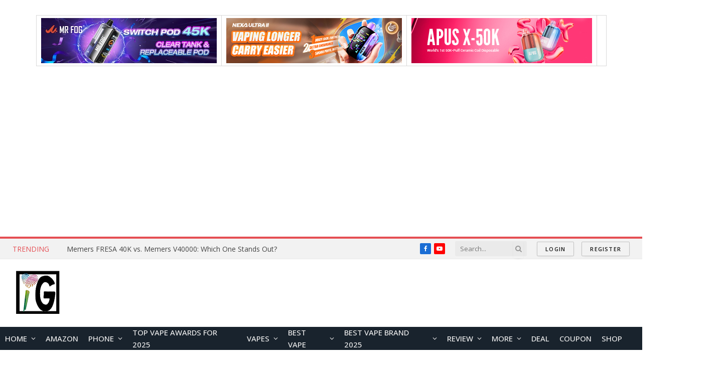

--- FILE ---
content_type: text/html; charset=UTF-8
request_url: https://www.igeekphone.com/comparison/umidigi-f1-vs-umidigi-f1-play/
body_size: 32459
content:
<!DOCTYPE html>
<html lang="en-US" class="s-light site-s-light">
<head>
<meta charset="UTF-8" />
<meta name="viewport" content="width=device-width, initial-scale=1" />
<title>UMIDIGI F1 vs UMIDIGI F1 Play - IGeeKphone China Phone, Tablet PC, VR, RC Drone News, Reviews</title><link rel="preload" as="font" href="https://www.igeekphone.com/wp-content/themes/smart-mag/css/icons/fonts/ts-icons.woff2?v2.4" type="font/woff2" crossorigin="anonymous" />
<meta name='robots' content='max-image-preview:large' />
<!-- This site is optimized with the Yoast SEO Premium plugin v13.1 - https://yoast.com/wordpress/plugins/seo/ -->
<meta name="robots" content="max-snippet:-1, max-image-preview:large, max-video-preview:-1"/>
<link rel="canonical" href="https://www.igeekphone.com/comparison/umidigi-f1-vs-umidigi-f1-play/" />
<meta property="og:locale" content="en_US" />
<meta property="og:type" content="article" />
<meta property="og:title" content="UMIDIGI F1 vs UMIDIGI F1 Play - IGeeKphone China Phone, Tablet PC, VR, RC Drone News, Reviews" />
<meta property="og:url" content="https://www.igeekphone.com/comparison/umidigi-f1-vs-umidigi-f1-play/" />
<meta property="og:site_name" content="IGeeKphone China Phone, Tablet PC, VR, RC Drone News, Reviews" />
<meta property="article:publisher" content="https://www.facebook.com/igeekphoneweb/" />
<meta property="article:tag" content="Umidigi" />
<meta property="article:tag" content="UMIDIGI F1 vs UMIDIGI F1 Play" />
<meta property="article:tag" content="UMIDIGI F1 vs UMIDIGI F1 Play camera" />
<meta property="article:tag" content="UMIDIGI F1 vs UMIDIGI F1 Play hands on" />
<meta property="article:tag" content="UMIDIGI F1 vs UMIDIGI F1 Play price" />
<meta property="article:tag" content="UMIDIGI F1 vs UMIDIGI F1 Play review" />
<meta property="article:tag" content="UMIDIGI F1 vs UMIDIGI F1 Play specs" />
<meta property="og:image" content="https://www.igeekphone.com/wp-content/uploads/2019/03/umidigi.png" />
<meta property="og:image:secure_url" content="https://www.igeekphone.com/wp-content/uploads/2019/03/umidigi.png" />
<meta property="og:image:width" content="627" />
<meta property="og:image:height" content="653" />
<meta name="twitter:card" content="summary_large_image" />
<meta name="twitter:title" content="UMIDIGI F1 vs UMIDIGI F1 Play - IGeeKphone China Phone, Tablet PC, VR, RC Drone News, Reviews" />
<meta name="twitter:site" content="@IGeekPhone" />
<meta name="twitter:image" content="https://www.igeekphone.com/wp-content/uploads/2019/03/umidigi.png" />
<meta name="twitter:creator" content="@IGeekPhone" />
<script type='application/ld+json' class='yoast-schema-graph yoast-schema-graph--main'>{"@context":"https://schema.org","@graph":[{"@type":"Organization","@id":"https://www.igeekphone.com/#organization","name":"Igeekphone ltd.","url":"https://www.igeekphone.com/","sameAs":["https://www.facebook.com/igeekphoneweb/","https://www.youtube.com/c/iGeekPhone","https://twitter.com/IGeekPhone"],"logo":{"@type":"ImageObject","@id":"https://www.igeekphone.com/#logo","inLanguage":"en-US","url":"https://www.igeekphone.com/wp-content/uploads/2024/01/13125012_283331302002303_9114728973337043873_n-1.png","width":100,"height":100,"caption":"Igeekphone ltd."},"image":{"@id":"https://www.igeekphone.com/#logo"}},{"@type":"WebSite","@id":"https://www.igeekphone.com/#website","url":"https://www.igeekphone.com/","name":"IGeeKphone China Phone, Tablet PC, VR, RC Drone News, Reviews","inLanguage":"en-US","description":"China Tech Blog dedicated to offering the first news, reviews about Chinese phones, tablet pcs, rc drones, vr headset","publisher":{"@id":"https://www.igeekphone.com/#organization"},"potentialAction":{"@type":"SearchAction","target":"https://www.igeekphone.com/?s={search_term_string}","query-input":"required name=search_term_string"}},{"@type":"ImageObject","@id":"https://www.igeekphone.com/comparison/umidigi-f1-vs-umidigi-f1-play/#primaryimage","inLanguage":"en-US","url":"https://www.igeekphone.com/wp-content/uploads/2019/03/umidigi.png","width":627,"height":653},{"@type":"WebPage","@id":"https://www.igeekphone.com/comparison/umidigi-f1-vs-umidigi-f1-play/#webpage","url":"https://www.igeekphone.com/comparison/umidigi-f1-vs-umidigi-f1-play/","name":"UMIDIGI F1 vs UMIDIGI F1 Play - IGeeKphone China Phone, Tablet PC, VR, RC Drone News, Reviews","isPartOf":{"@id":"https://www.igeekphone.com/#website"},"inLanguage":"en-US","primaryImageOfPage":{"@id":"https://www.igeekphone.com/comparison/umidigi-f1-vs-umidigi-f1-play/#primaryimage"},"datePublished":"2019-03-11T09:57:59+00:00","dateModified":"2019-03-11T09:57:59+00:00"}]}</script>
<!-- / Yoast SEO Premium plugin. -->
<link rel='dns-prefetch' href='//fonts.googleapis.com' />
<link rel="alternate" type="application/rss+xml" title="IGeeKphone China Phone, Tablet PC, VR, RC Drone News, Reviews &raquo; Feed" href="https://www.igeekphone.com/feed/" />
<link rel="alternate" type="application/rss+xml" title="IGeeKphone China Phone, Tablet PC, VR, RC Drone News, Reviews &raquo; Comments Feed" href="https://www.igeekphone.com/comments/feed/" />
<link rel="alternate" type="application/rss+xml" title="IGeeKphone China Phone, Tablet PC, VR, RC Drone News, Reviews &raquo; UMIDIGI F1 vs UMIDIGI F1 Play Comments Feed" href="https://www.igeekphone.com/comparison/umidigi-f1-vs-umidigi-f1-play/feed/" />
<script type="text/javascript">
/* <![CDATA[ */
window._wpemojiSettings = {"baseUrl":"https:\/\/s.w.org\/images\/core\/emoji\/14.0.0\/72x72\/","ext":".png","svgUrl":"https:\/\/s.w.org\/images\/core\/emoji\/14.0.0\/svg\/","svgExt":".svg","source":{"concatemoji":"https:\/\/www.igeekphone.com\/wp-includes\/js\/wp-emoji-release.min.js?ver=6.4.7"}};
/*! This file is auto-generated */
!function(i,n){var o,s,e;function c(e){try{var t={supportTests:e,timestamp:(new Date).valueOf()};sessionStorage.setItem(o,JSON.stringify(t))}catch(e){}}function p(e,t,n){e.clearRect(0,0,e.canvas.width,e.canvas.height),e.fillText(t,0,0);var t=new Uint32Array(e.getImageData(0,0,e.canvas.width,e.canvas.height).data),r=(e.clearRect(0,0,e.canvas.width,e.canvas.height),e.fillText(n,0,0),new Uint32Array(e.getImageData(0,0,e.canvas.width,e.canvas.height).data));return t.every(function(e,t){return e===r[t]})}function u(e,t,n){switch(t){case"flag":return n(e,"\ud83c\udff3\ufe0f\u200d\u26a7\ufe0f","\ud83c\udff3\ufe0f\u200b\u26a7\ufe0f")?!1:!n(e,"\ud83c\uddfa\ud83c\uddf3","\ud83c\uddfa\u200b\ud83c\uddf3")&&!n(e,"\ud83c\udff4\udb40\udc67\udb40\udc62\udb40\udc65\udb40\udc6e\udb40\udc67\udb40\udc7f","\ud83c\udff4\u200b\udb40\udc67\u200b\udb40\udc62\u200b\udb40\udc65\u200b\udb40\udc6e\u200b\udb40\udc67\u200b\udb40\udc7f");case"emoji":return!n(e,"\ud83e\udef1\ud83c\udffb\u200d\ud83e\udef2\ud83c\udfff","\ud83e\udef1\ud83c\udffb\u200b\ud83e\udef2\ud83c\udfff")}return!1}function f(e,t,n){var r="undefined"!=typeof WorkerGlobalScope&&self instanceof WorkerGlobalScope?new OffscreenCanvas(300,150):i.createElement("canvas"),a=r.getContext("2d",{willReadFrequently:!0}),o=(a.textBaseline="top",a.font="600 32px Arial",{});return e.forEach(function(e){o[e]=t(a,e,n)}),o}function t(e){var t=i.createElement("script");t.src=e,t.defer=!0,i.head.appendChild(t)}"undefined"!=typeof Promise&&(o="wpEmojiSettingsSupports",s=["flag","emoji"],n.supports={everything:!0,everythingExceptFlag:!0},e=new Promise(function(e){i.addEventListener("DOMContentLoaded",e,{once:!0})}),new Promise(function(t){var n=function(){try{var e=JSON.parse(sessionStorage.getItem(o));if("object"==typeof e&&"number"==typeof e.timestamp&&(new Date).valueOf()<e.timestamp+604800&&"object"==typeof e.supportTests)return e.supportTests}catch(e){}return null}();if(!n){if("undefined"!=typeof Worker&&"undefined"!=typeof OffscreenCanvas&&"undefined"!=typeof URL&&URL.createObjectURL&&"undefined"!=typeof Blob)try{var e="postMessage("+f.toString()+"("+[JSON.stringify(s),u.toString(),p.toString()].join(",")+"));",r=new Blob([e],{type:"text/javascript"}),a=new Worker(URL.createObjectURL(r),{name:"wpTestEmojiSupports"});return void(a.onmessage=function(e){c(n=e.data),a.terminate(),t(n)})}catch(e){}c(n=f(s,u,p))}t(n)}).then(function(e){for(var t in e)n.supports[t]=e[t],n.supports.everything=n.supports.everything&&n.supports[t],"flag"!==t&&(n.supports.everythingExceptFlag=n.supports.everythingExceptFlag&&n.supports[t]);n.supports.everythingExceptFlag=n.supports.everythingExceptFlag&&!n.supports.flag,n.DOMReady=!1,n.readyCallback=function(){n.DOMReady=!0}}).then(function(){return e}).then(function(){var e;n.supports.everything||(n.readyCallback(),(e=n.source||{}).concatemoji?t(e.concatemoji):e.wpemoji&&e.twemoji&&(t(e.twemoji),t(e.wpemoji)))}))}((window,document),window._wpemojiSettings);
/* ]]> */
</script>
<!-- igeekphone.com is managing ads with Advanced Ads – https://wpadvancedads.com/ --><script data-wpfc-render="false" id="igeek-ready">
window.advanced_ads_ready=function(e,a){a=a||"complete";var d=function(e){return"interactive"===a?"loading"!==e:"complete"===e};d(document.readyState)?e():document.addEventListener("readystatechange",(function(a){d(a.target.readyState)&&e()}),{once:"interactive"===a})},window.advanced_ads_ready_queue=window.advanced_ads_ready_queue||[];		</script>
<style id='wp-emoji-styles-inline-css' type='text/css'>
img.wp-smiley, img.emoji {
display: inline !important;
border: none !important;
box-shadow: none !important;
height: 1em !important;
width: 1em !important;
margin: 0 0.07em !important;
vertical-align: -0.1em !important;
background: none !important;
padding: 0 !important;
}
</style>
<link rel='stylesheet' id='wp-block-library-css' href='//www.igeekphone.com/wp-content/cache/wpfc-minified/dgnv7dhn/28b40.css' type='text/css' media='all' />
<style id='classic-theme-styles-inline-css' type='text/css'>
/*! This file is auto-generated */
.wp-block-button__link{color:#fff;background-color:#32373c;border-radius:9999px;box-shadow:none;text-decoration:none;padding:calc(.667em + 2px) calc(1.333em + 2px);font-size:1.125em}.wp-block-file__button{background:#32373c;color:#fff;text-decoration:none}
</style>
<style id='global-styles-inline-css' type='text/css'>
body{--wp--preset--color--black: #000000;--wp--preset--color--cyan-bluish-gray: #abb8c3;--wp--preset--color--white: #ffffff;--wp--preset--color--pale-pink: #f78da7;--wp--preset--color--vivid-red: #cf2e2e;--wp--preset--color--luminous-vivid-orange: #ff6900;--wp--preset--color--luminous-vivid-amber: #fcb900;--wp--preset--color--light-green-cyan: #7bdcb5;--wp--preset--color--vivid-green-cyan: #00d084;--wp--preset--color--pale-cyan-blue: #8ed1fc;--wp--preset--color--vivid-cyan-blue: #0693e3;--wp--preset--color--vivid-purple: #9b51e0;--wp--preset--gradient--vivid-cyan-blue-to-vivid-purple: linear-gradient(135deg,rgba(6,147,227,1) 0%,rgb(155,81,224) 100%);--wp--preset--gradient--light-green-cyan-to-vivid-green-cyan: linear-gradient(135deg,rgb(122,220,180) 0%,rgb(0,208,130) 100%);--wp--preset--gradient--luminous-vivid-amber-to-luminous-vivid-orange: linear-gradient(135deg,rgba(252,185,0,1) 0%,rgba(255,105,0,1) 100%);--wp--preset--gradient--luminous-vivid-orange-to-vivid-red: linear-gradient(135deg,rgba(255,105,0,1) 0%,rgb(207,46,46) 100%);--wp--preset--gradient--very-light-gray-to-cyan-bluish-gray: linear-gradient(135deg,rgb(238,238,238) 0%,rgb(169,184,195) 100%);--wp--preset--gradient--cool-to-warm-spectrum: linear-gradient(135deg,rgb(74,234,220) 0%,rgb(151,120,209) 20%,rgb(207,42,186) 40%,rgb(238,44,130) 60%,rgb(251,105,98) 80%,rgb(254,248,76) 100%);--wp--preset--gradient--blush-light-purple: linear-gradient(135deg,rgb(255,206,236) 0%,rgb(152,150,240) 100%);--wp--preset--gradient--blush-bordeaux: linear-gradient(135deg,rgb(254,205,165) 0%,rgb(254,45,45) 50%,rgb(107,0,62) 100%);--wp--preset--gradient--luminous-dusk: linear-gradient(135deg,rgb(255,203,112) 0%,rgb(199,81,192) 50%,rgb(65,88,208) 100%);--wp--preset--gradient--pale-ocean: linear-gradient(135deg,rgb(255,245,203) 0%,rgb(182,227,212) 50%,rgb(51,167,181) 100%);--wp--preset--gradient--electric-grass: linear-gradient(135deg,rgb(202,248,128) 0%,rgb(113,206,126) 100%);--wp--preset--gradient--midnight: linear-gradient(135deg,rgb(2,3,129) 0%,rgb(40,116,252) 100%);--wp--preset--font-size--small: 13px;--wp--preset--font-size--medium: 20px;--wp--preset--font-size--large: 36px;--wp--preset--font-size--x-large: 42px;--wp--preset--spacing--20: 0.44rem;--wp--preset--spacing--30: 0.67rem;--wp--preset--spacing--40: 1rem;--wp--preset--spacing--50: 1.5rem;--wp--preset--spacing--60: 2.25rem;--wp--preset--spacing--70: 3.38rem;--wp--preset--spacing--80: 5.06rem;--wp--preset--shadow--natural: 6px 6px 9px rgba(0, 0, 0, 0.2);--wp--preset--shadow--deep: 12px 12px 50px rgba(0, 0, 0, 0.4);--wp--preset--shadow--sharp: 6px 6px 0px rgba(0, 0, 0, 0.2);--wp--preset--shadow--outlined: 6px 6px 0px -3px rgba(255, 255, 255, 1), 6px 6px rgba(0, 0, 0, 1);--wp--preset--shadow--crisp: 6px 6px 0px rgba(0, 0, 0, 1);}:where(.is-layout-flex){gap: 0.5em;}:where(.is-layout-grid){gap: 0.5em;}body .is-layout-flow > .alignleft{float: left;margin-inline-start: 0;margin-inline-end: 2em;}body .is-layout-flow > .alignright{float: right;margin-inline-start: 2em;margin-inline-end: 0;}body .is-layout-flow > .aligncenter{margin-left: auto !important;margin-right: auto !important;}body .is-layout-constrained > .alignleft{float: left;margin-inline-start: 0;margin-inline-end: 2em;}body .is-layout-constrained > .alignright{float: right;margin-inline-start: 2em;margin-inline-end: 0;}body .is-layout-constrained > .aligncenter{margin-left: auto !important;margin-right: auto !important;}body .is-layout-constrained > :where(:not(.alignleft):not(.alignright):not(.alignfull)){max-width: var(--wp--style--global--content-size);margin-left: auto !important;margin-right: auto !important;}body .is-layout-constrained > .alignwide{max-width: var(--wp--style--global--wide-size);}body .is-layout-flex{display: flex;}body .is-layout-flex{flex-wrap: wrap;align-items: center;}body .is-layout-flex > *{margin: 0;}body .is-layout-grid{display: grid;}body .is-layout-grid > *{margin: 0;}:where(.wp-block-columns.is-layout-flex){gap: 2em;}:where(.wp-block-columns.is-layout-grid){gap: 2em;}:where(.wp-block-post-template.is-layout-flex){gap: 1.25em;}:where(.wp-block-post-template.is-layout-grid){gap: 1.25em;}.has-black-color{color: var(--wp--preset--color--black) !important;}.has-cyan-bluish-gray-color{color: var(--wp--preset--color--cyan-bluish-gray) !important;}.has-white-color{color: var(--wp--preset--color--white) !important;}.has-pale-pink-color{color: var(--wp--preset--color--pale-pink) !important;}.has-vivid-red-color{color: var(--wp--preset--color--vivid-red) !important;}.has-luminous-vivid-orange-color{color: var(--wp--preset--color--luminous-vivid-orange) !important;}.has-luminous-vivid-amber-color{color: var(--wp--preset--color--luminous-vivid-amber) !important;}.has-light-green-cyan-color{color: var(--wp--preset--color--light-green-cyan) !important;}.has-vivid-green-cyan-color{color: var(--wp--preset--color--vivid-green-cyan) !important;}.has-pale-cyan-blue-color{color: var(--wp--preset--color--pale-cyan-blue) !important;}.has-vivid-cyan-blue-color{color: var(--wp--preset--color--vivid-cyan-blue) !important;}.has-vivid-purple-color{color: var(--wp--preset--color--vivid-purple) !important;}.has-black-background-color{background-color: var(--wp--preset--color--black) !important;}.has-cyan-bluish-gray-background-color{background-color: var(--wp--preset--color--cyan-bluish-gray) !important;}.has-white-background-color{background-color: var(--wp--preset--color--white) !important;}.has-pale-pink-background-color{background-color: var(--wp--preset--color--pale-pink) !important;}.has-vivid-red-background-color{background-color: var(--wp--preset--color--vivid-red) !important;}.has-luminous-vivid-orange-background-color{background-color: var(--wp--preset--color--luminous-vivid-orange) !important;}.has-luminous-vivid-amber-background-color{background-color: var(--wp--preset--color--luminous-vivid-amber) !important;}.has-light-green-cyan-background-color{background-color: var(--wp--preset--color--light-green-cyan) !important;}.has-vivid-green-cyan-background-color{background-color: var(--wp--preset--color--vivid-green-cyan) !important;}.has-pale-cyan-blue-background-color{background-color: var(--wp--preset--color--pale-cyan-blue) !important;}.has-vivid-cyan-blue-background-color{background-color: var(--wp--preset--color--vivid-cyan-blue) !important;}.has-vivid-purple-background-color{background-color: var(--wp--preset--color--vivid-purple) !important;}.has-black-border-color{border-color: var(--wp--preset--color--black) !important;}.has-cyan-bluish-gray-border-color{border-color: var(--wp--preset--color--cyan-bluish-gray) !important;}.has-white-border-color{border-color: var(--wp--preset--color--white) !important;}.has-pale-pink-border-color{border-color: var(--wp--preset--color--pale-pink) !important;}.has-vivid-red-border-color{border-color: var(--wp--preset--color--vivid-red) !important;}.has-luminous-vivid-orange-border-color{border-color: var(--wp--preset--color--luminous-vivid-orange) !important;}.has-luminous-vivid-amber-border-color{border-color: var(--wp--preset--color--luminous-vivid-amber) !important;}.has-light-green-cyan-border-color{border-color: var(--wp--preset--color--light-green-cyan) !important;}.has-vivid-green-cyan-border-color{border-color: var(--wp--preset--color--vivid-green-cyan) !important;}.has-pale-cyan-blue-border-color{border-color: var(--wp--preset--color--pale-cyan-blue) !important;}.has-vivid-cyan-blue-border-color{border-color: var(--wp--preset--color--vivid-cyan-blue) !important;}.has-vivid-purple-border-color{border-color: var(--wp--preset--color--vivid-purple) !important;}.has-vivid-cyan-blue-to-vivid-purple-gradient-background{background: var(--wp--preset--gradient--vivid-cyan-blue-to-vivid-purple) !important;}.has-light-green-cyan-to-vivid-green-cyan-gradient-background{background: var(--wp--preset--gradient--light-green-cyan-to-vivid-green-cyan) !important;}.has-luminous-vivid-amber-to-luminous-vivid-orange-gradient-background{background: var(--wp--preset--gradient--luminous-vivid-amber-to-luminous-vivid-orange) !important;}.has-luminous-vivid-orange-to-vivid-red-gradient-background{background: var(--wp--preset--gradient--luminous-vivid-orange-to-vivid-red) !important;}.has-very-light-gray-to-cyan-bluish-gray-gradient-background{background: var(--wp--preset--gradient--very-light-gray-to-cyan-bluish-gray) !important;}.has-cool-to-warm-spectrum-gradient-background{background: var(--wp--preset--gradient--cool-to-warm-spectrum) !important;}.has-blush-light-purple-gradient-background{background: var(--wp--preset--gradient--blush-light-purple) !important;}.has-blush-bordeaux-gradient-background{background: var(--wp--preset--gradient--blush-bordeaux) !important;}.has-luminous-dusk-gradient-background{background: var(--wp--preset--gradient--luminous-dusk) !important;}.has-pale-ocean-gradient-background{background: var(--wp--preset--gradient--pale-ocean) !important;}.has-electric-grass-gradient-background{background: var(--wp--preset--gradient--electric-grass) !important;}.has-midnight-gradient-background{background: var(--wp--preset--gradient--midnight) !important;}.has-small-font-size{font-size: var(--wp--preset--font-size--small) !important;}.has-medium-font-size{font-size: var(--wp--preset--font-size--medium) !important;}.has-large-font-size{font-size: var(--wp--preset--font-size--large) !important;}.has-x-large-font-size{font-size: var(--wp--preset--font-size--x-large) !important;}
.wp-block-navigation a:where(:not(.wp-element-button)){color: inherit;}
:where(.wp-block-post-template.is-layout-flex){gap: 1.25em;}:where(.wp-block-post-template.is-layout-grid){gap: 1.25em;}
:where(.wp-block-columns.is-layout-flex){gap: 2em;}:where(.wp-block-columns.is-layout-grid){gap: 2em;}
.wp-block-pullquote{font-size: 1.5em;line-height: 1.6;}
</style>
<link rel='stylesheet' id='smartmag-core-css' href='//www.igeekphone.com/wp-content/cache/wpfc-minified/2fonf2ua/28b40.css' type='text/css' media='all' />
<link rel='stylesheet' id='smartmag-fonts-css' href='https://fonts.googleapis.com/css?family=Roboto+Slab%3A400%2C500&#038;display=swap' type='text/css' media='all' />
<link rel='stylesheet' id='smartmag-magnific-popup-css' href='//www.igeekphone.com/wp-content/cache/wpfc-minified/kaj56064/28b40.css' type='text/css' media='all' />
<link rel='stylesheet' id='font-awesome4-css' href='//www.igeekphone.com/wp-content/cache/wpfc-minified/l0y28hu8/28b40.css' type='text/css' media='all' />
<link rel='stylesheet' id='smartmag-icons-css' href='//www.igeekphone.com/wp-content/cache/wpfc-minified/fi7nri9e/28b40.css' type='text/css' media='all' />
<link rel='stylesheet' id='smartmag-skin-css' href='//www.igeekphone.com/wp-content/cache/wpfc-minified/dest1qwy/28b40.css' type='text/css' media='all' />
<style id='smartmag-skin-inline-css' type='text/css'>
:root { --c-main: #e54e53;
--c-main-rgb: 229,78,83;
--text-font: "Open Sans", system-ui, -apple-system, "Segoe UI", Arial, sans-serif;
--body-font: "Open Sans", system-ui, -apple-system, "Segoe UI", Arial, sans-serif;
--main-width: 1350px; }
.post-title:not(._) { font-size: 17px; }
.breadcrumbs { font-size: 18px; }
.s-light .breadcrumbs { color: #000000; }
.navigation-main .menu > li > a { font-size: 15px; }
.navigation-main { --nav-items-space: 10px; }
.smart-head-mobile .smart-head-mid { border-top-width: 3px; }
.smart-head .ts-button3 { font-size: 14px; }
.post-meta .meta-item, .post-meta .text-in { font-size: 14px; }
.loop-grid .ratio-is-custom { padding-bottom: calc(100% / 1.88); }
.loop-list .ratio-is-custom { padding-bottom: calc(100% / 1.88); }
.list-post { --list-p-media-width: 40%; --list-p-media-max-width: 85%; }
.list-post .media:not(i) { --list-p-media-max-width: 40%; }
.loop-small .ratio-is-custom { padding-bottom: calc(100% / 1.149); }
.loop-small .media:not(i) { max-width: 75px; }
.single .featured .ratio-is-custom { padding-bottom: calc(100% / 2); }
.entry-content { font-family: "opera", system-ui, -apple-system, "Segoe UI", Arial, sans-serif; font-size: 17px; }
.s-head-large .post-title { font-size: 29px; }
@media (min-width: 940px) and (max-width: 1200px) { .navigation-main .menu > li > a { font-size: calc(10px + (15px - 10px) * .7); } }
</style>
<link rel='stylesheet' id='smartmag-legacy-sc-css' href='//www.igeekphone.com/wp-content/cache/wpfc-minified/m8x7jv06/28b40.css' type='text/css' media='all' />
<link rel='stylesheet' id='aps-styles-css' href='//www.igeekphone.com/wp-content/cache/wpfc-minified/9hri7zzh/28b40.css' type='text/css' media='all' />
<style id='aps-styles-inline-css' type='text/css'>
/* Define the CSS variables */ 
:root { 
--aps-skin-color-1:#097def;
--aps-skin-color-2:#3199fe;
--aps-skin-color-3:#a7d3fe;
--aps-headings-color:#545556;
--aps-text-color:#727374;
--aps-border-color:;
--aps-h1-font:30px; --aps-h2-font:24px; --aps-h3-font:20px; --aps-h4-font:18px; --aps-big-text:16px; --aps-med-text:14px; --aps-small-text:12px;
--aps-skin-border:1px solid ; --aps-skin-box-shadow:none;
} 
</style>
<link rel='stylesheet' id='imageviewer-css' href='//www.igeekphone.com/wp-content/cache/wpfc-minified/lxcam7yi/28b40.css' type='text/css' media='all' />
<link rel='stylesheet' id='nivo-lightbox-css' href='//www.igeekphone.com/wp-content/cache/wpfc-minified/g56ckqwy/28b40.css' type='text/css' media='all' />
<link rel='stylesheet' id='owl-carousel-css' href='//www.igeekphone.com/wp-content/cache/wpfc-minified/35iojte/28b40.css' type='text/css' media='all' />
<link rel='stylesheet' id='smartmag-gfonts-custom-css' href='https://fonts.googleapis.com/css?family=Open+Sans%3A400%2C500%2C600%2C700%7Copera%3A400%2C500%2C600%2C700&#038;display=swap' type='text/css' media='all' />
<script type="text/javascript" src="https://www.igeekphone.com/wp-includes/js/jquery/jquery.min.js?ver=3.7.1" id="jquery-core-js"></script>
<script type="text/javascript" src="https://www.igeekphone.com/wp-includes/js/jquery/jquery-migrate.min.js?ver=3.4.1" id="jquery-migrate-js"></script>
<script type="text/javascript" id="smartmag-theme-js-extra">
/* <![CDATA[ */
var Bunyad = {"ajaxurl":"https:\/\/www.igeekphone.com\/wp-admin\/admin-ajax.php"};
/* ]]> */
</script>
<script type="text/javascript" src="https://www.igeekphone.com/wp-content/themes/smart-mag/js/theme.js?ver=9.2.0" id="smartmag-theme-js"></script>
<script type="text/javascript" src="https://www.igeekphone.com/wp-content/themes/smart-mag/js/legacy-shortcodes.js?ver=9.2.0" id="smartmag-legacy-sc-js"></script>
<script type="text/javascript" src="https://www.igeekphone.com/wp-content/plugins/aps-products/js/imageviewer.min.js?ver=3.0" id="imageviewer-js"></script>
<script type="text/javascript" src="https://www.igeekphone.com/wp-content/plugins/aps-products/js/nivo-lightbox.min.js?ver=3.0" id="nivo-lightbox-js"></script>
<script type="text/javascript" src="https://www.igeekphone.com/wp-content/plugins/aps-products/js/owl.carousel.min.js?ver=3.0" id="owl-carousel-js"></script>
<script type="text/javascript" id="aps-main-script-js-extra">
/* <![CDATA[ */
var aps_vars = {"ajaxurl":"https:\/\/www.igeekphone.com\/wp-admin\/admin-ajax.php","comp_link":"https:\/\/www.igeekphone.com\/compare\/","comp_max":"3","comp_cn":"aps_comp_21480932","show_panel":"1","comp_add":"Add to Compare","comp_rem":"Remove from Compare"};
/* ]]> */
</script>
<script type="text/javascript" src="https://www.igeekphone.com/wp-content/plugins/aps-products/js/aps-main-script-min.js?ver=3.0" id="aps-main-script-js"></script>
<link rel="https://api.w.org/" href="https://www.igeekphone.com/wp-json/" /><link rel="alternate" type="application/json" href="https://www.igeekphone.com/wp-json/wp/v2/aps-comparisons/145561" /><link rel="EditURI" type="application/rsd+xml" title="RSD" href="https://www.igeekphone.com/xmlrpc.php?rsd" />
<meta name="generator" content="WordPress 6.4.7" />
<link rel='shortlink' href='https://www.igeekphone.com/?p=145561' />
<link rel="alternate" type="application/json+oembed" href="https://www.igeekphone.com/wp-json/oembed/1.0/embed?url=https%3A%2F%2Fwww.igeekphone.com%2Fcomparison%2Fumidigi-f1-vs-umidigi-f1-play%2F" />
<link rel="alternate" type="text/xml+oembed" href="https://www.igeekphone.com/wp-json/oembed/1.0/embed?url=https%3A%2F%2Fwww.igeekphone.com%2Fcomparison%2Fumidigi-f1-vs-umidigi-f1-play%2F&#038;format=xml" />
<script>
var BunyadSchemeKey = 'bunyad-scheme';
(() => {
const d = document.documentElement;
const c = d.classList;
var scheme = localStorage.getItem(BunyadSchemeKey);
if (scheme) {
d.dataset.origClass = c;
scheme === 'dark' ? c.remove('s-light', 'site-s-light') : c.remove('s-dark', 'site-s-dark');
c.add('site-s-' + scheme, 's-' + scheme);
}
})();
</script>
<meta name="generator" content="Elementor 3.16.3; features: e_dom_optimization, e_optimized_assets_loading, e_optimized_css_loading, additional_custom_breakpoints; settings: css_print_method-external, google_font-enabled, font_display-swap">
<!-- Google tag (gtag.js) -->
<script async src="https://www.googletagmanager.com/gtag/js?id=G-2Q7SGBWJG8"></script>
<script>
window.dataLayer = window.dataLayer || [];
function gtag(){dataLayer.push(arguments);}
gtag('js', new Date());
gtag('config', 'G-2Q7SGBWJG8');
</script>
<!-- Google tag (gtag.js) -->
<script async src="https://www.googletagmanager.com/gtag/js?id=UA-77479227-1"></script>
<script>
window.dataLayer = window.dataLayer || [];
function gtag(){dataLayer.push(arguments);}
gtag('js', new Date());
gtag('config', 'UA-77479227-1');
</script><script  async src="https://pagead2.googlesyndication.com/pagead/js/adsbygoogle.js?client=ca-pub-1000005598227862" crossorigin="anonymous"></script><link rel="icon" href="https://www.igeekphone.com/wp-content/uploads/2023/12/cropped-13125012_283331302002303_9114728973337043873_n-1-32x32.jpg" sizes="32x32" />
<link rel="icon" href="https://www.igeekphone.com/wp-content/uploads/2023/12/cropped-13125012_283331302002303_9114728973337043873_n-1-192x192.jpg" sizes="192x192" />
<link rel="apple-touch-icon" href="https://www.igeekphone.com/wp-content/uploads/2023/12/cropped-13125012_283331302002303_9114728973337043873_n-1-180x180.jpg" />
<meta name="msapplication-TileImage" content="https://www.igeekphone.com/wp-content/uploads/2023/12/cropped-13125012_283331302002303_9114728973337043873_n-1-270x270.jpg" />
<style type="text/css" id="wp-custom-css">
.s-head-large .cat-labels a {
font-size: 21px;
line-height: 35px;
padding: 0 20px;
}
@media (min-width: 767px) and (max-width: 940px){
.main.ts-contain.cf.right-sidebar {
padding-left: 60px;
padding-right: 60px;
}
.a-wrap.a-wrap-base.a-wrap-2 {
padding-left: 60px;
padding-right: 60px;
}
nav#breadcrumb {
padding-left: 60px;
padding-right: 60px;
}
}
@media (min-width: 940px){
.main.ts-contain.cf.right-sidebar {
padding-left: 100px;
padding-right: 100px;
}
.a-wrap.a-wrap-base.a-wrap-2 {
padding-left: 100px;
padding-right: 100px;
}
nav#breadcrumb {
padding-left: 100px;
padding-right: 100px;
}
}
.category h2.is-title.post-title {
font-size: 20px;
}		</style>
</head>
<body class="aps-comparisons-template-default single single-aps-comparisons postid-145561 right-sidebar has-lb has-lb-sm has-sb-sep layout-normal elementor-default elementor-kit-359791 aa-prefix-igeek-">
<div class="main-wrap">
<div class="a-wrap a-wrap-base a-wrap-1"> <table><tr><td>
<a href="https://www.mrfog.com/mr-fog-switch-pod/" rel="dofollow" alt text="mrfog aura"><img loading="lazy" src="https://www.igeekphone.com/wp-content/uploads/2025/11/MRFOG-SWITCH-POD-45000-PUFFS.jpg"></a>
</td><td>
<a href="https://www.nexabar.com/products/nexa-ultra-ii/" rel="dofollow" target="_blank"><img loading="lazy" src="https://www.igeekphone.com/wp-content/uploads/2025/10/NEXA-ULTRA-II-Banner-350x90-1.jpg" /></a>
</td><td>
<a href="https://perfectvape.com/apus-x-50k/" rel="dofollow" alt text="orionbar"><img loading="lazy" src="https://www.igeekphone.com/wp-content/uploads/2025/09/APUS-X-35kbanner-_350x90_20250911.jpg"></a>
</td><td>
</td></tr></table></div>
<div class="off-canvas-backdrop"></div>
<div class="mobile-menu-container off-canvas s-dark hide-menu-lg" id="off-canvas">
<div class="off-canvas-head">
<a href="#" class="close"><i class="tsi tsi-times"></i></a>
<div class="ts-logo">
</div>
</div>
<div class="off-canvas-content">
<ul class="mobile-menu"></ul>
<div class="spc-social-block spc-social spc-social-b smart-head-social">
<a href="https://www.facebook.com/igeekphoneweb/" class="link service s-facebook" target="_blank" rel="nofollow noopener">
<i class="icon tsi tsi-facebook"></i>
<span class="visuallyhidden">Facebook</span>
</a>
<a href="#" class="link service s-twitter" target="_blank" rel="nofollow noopener">
<i class="icon tsi tsi-twitter"></i>
<span class="visuallyhidden">Twitter</span>
</a>
<a href="#" class="link service s-instagram" target="_blank" rel="nofollow noopener">
<i class="icon tsi tsi-instagram"></i>
<span class="visuallyhidden">Instagram</span>
</a>
</div>
</div>
</div>
<div class="smart-head smart-head-legacy smart-head-main" id="smart-head" data-sticky="auto" data-sticky-type="smart" data-sticky-full>
<div class="smart-head-row smart-head-top is-light wrap">
<div class="inner full">
<div class="items items-left ">
<div class="trending-ticker" data-delay="8">
<span class="heading">Trending</span>
<ul>
<li><a href="https://www.igeekphone.com/memers-fresa-40k-vs-memers-v40000-which-one-stands-out/" class="post-link">Memers FRESA 40K vs. Memers V40000: Which One Stands Out?</a></li>
<li><a href="https://www.igeekphone.com/sg-pinecone-forest-2402-pro-2-rc-car-review-a-micro-sized-monster/" class="post-link">SG PINECONE FOREST 2402 PRO-2 RC Car Review-a Micro-Sized Monster</a></li>
<li><a href="https://www.igeekphone.com/lost-vape-thelema-nexus-mini-pod-system-kit-review-the-ultimate-all-in-one-powerhouse/" class="post-link">Lost Vape Thelema Nexus Mini Pod System Kit Review: The Ultimate All-in-One Powerhouse</a></li>
<li><a href="https://www.igeekphone.com/mr-fog-switch-pod-review-flexibility-power-control/" class="post-link">MR FOG Switch Pod Review: Flexibility, Power &#038; Control</a></li>
<li><a href="https://www.igeekphone.com/review-of-q20-tws-earbuds-with-an-lcd-touch-screen-here-to-turn-heads/" class="post-link">Review of Q20 TWS Earbuds with an LCD Touch Screen, Here to Turn Heads</a></li>
<li><a href="https://www.igeekphone.com/lost-vape-ursa-baby-3-pro-pod-system-kit-review-compact-power-refined-performance/" class="post-link">Lost Vape Ursa Baby 3 Pro Pod System Kit Review: Compact Power, Refined Performance</a></li>
<li><a href="https://www.igeekphone.com/wlrc-m8-wifi-fpv-foldable-drone-review-the-sky-in-your-pocket/" class="post-link">WLRC M8 WiFi FPV Foldable Drone Review-The Sky in Your Pocket</a></li>
<li><a href="https://www.igeekphone.com/4mp-2k-ultra-hd-mini-wifi-camera-review-redefine-home-monitoring/" class="post-link">4MP 2K Ultra HD Mini WiFi Camera Review-Redefine Home Monitoring</a></li>
</ul>
</div>
</div>
<div class="items items-center empty">
</div>
<div class="items items-right ">
<div class="spc-social-block spc-social spc-social-c smart-head-social spc-social-colors spc-social-bg">
<a href="https://www.facebook.com/igeekphoneweb/" class="link service s-facebook" target="_blank" rel="nofollow noopener">
<i class="icon tsi tsi-facebook"></i>
<span class="visuallyhidden">Facebook</span>
</a>
<a href="https://www.youtube.com/c/iGeekPhone" class="link service s-youtube" target="_blank" rel="nofollow noopener">
<i class="icon tsi tsi-youtube-play"></i>
<span class="visuallyhidden">YouTube</span>
</a>
</div>
<div class="smart-head-search">
<form role="search" class="search-form" action="https://www.igeekphone.com/" method="get">
<input type="text" name="s" class="query live-search-query" value="" placeholder="Search..." autocomplete="off" />
<button class="search-button" type="submit">
<i class="tsi tsi-search"></i>
<span class="visuallyhidden"></span>
</button>
</form>
</div> <!-- .search -->
<a href="http://www.igeekphone.com/wp-login.php" class="ts-button ts-button-alt ts-button1">
Login	</a>
<a href="http://www.igeekphone.com/wp-login.php?action=register" class="ts-button ts-button-alt ts-button2">
Register	</a>
</div>
</div>
</div>
<div class="smart-head-row smart-head-mid is-light wrap">
<div class="inner full">
<div class="items items-left ">
<a href="https://www.igeekphone.com/" title="IGeeKphone China Phone, Tablet PC, VR, RC Drone News, Reviews" rel="home" class="logo-link ts-logo logo-is-image">
<span>
<img src="https://www.igeekphone.com/wp-content/uploads/2020/08/13125012_283331302002303_9114728973337043873_n-1.png" class="logo-image" alt="IGeeKphone China Phone, Tablet PC, VR, RC Drone News, Reviews" width="100" height="100"/>
</span>
</a>				</div>
<div class="items items-center empty">
</div>
<div class="items items-right ">
<div class="h-text h-text">
</div>				</div>
</div>
</div>
<div class="smart-head-row smart-head-bot s-dark wrap">
<div class="inner full">
<div class="items items-left ">
<div class="nav-wrap">
<nav class="navigation navigation-main nav-hov-b">
<ul id="menu-menu-2" class="menu"><li id="menu-item-32299" class="menu-item menu-item-type-custom menu-item-object-custom menu-item-home menu-item-has-children menu-item-32299"><a href="http://www.igeekphone.com">HOME</a>
<ul class="sub-menu">
<li id="menu-item-32254" class="menu-item menu-item-type-taxonomy menu-item-object-category menu-item-has-children menu-cat-3 menu-item-32254"><a href="https://www.igeekphone.com/category/latest-news/">NEWS</a>
<ul class="sub-menu">
<li id="menu-item-419190" class="menu-item menu-item-type-taxonomy menu-item-object-category menu-cat-559840 menu-item-419190"><a href="https://www.igeekphone.com/category/deepseek/">DeepSeek</a></li>
<li id="menu-item-324137" class="menu-item menu-item-type-taxonomy menu-item-object-category menu-cat-437016 menu-item-324137"><a href="https://www.igeekphone.com/category/chatgpt/">ChatGPT</a></li>
<li id="menu-item-324703" class="menu-item menu-item-type-taxonomy menu-item-object-category menu-cat-438536 menu-item-324703"><a href="https://www.igeekphone.com/category/minecraft/">Minecraft</a></li>
</ul>
</li>
</ul>
</li>
<li id="menu-item-324914" class="menu-item menu-item-type-taxonomy menu-item-object-category menu-cat-439269 menu-item-324914"><a href="https://www.igeekphone.com/category/amazon/">Amazon</a></li>
<li id="menu-item-32255" class="menu-item menu-item-type-taxonomy menu-item-object-category menu-item-has-children menu-cat-5 menu-item-32255"><a href="https://www.igeekphone.com/category/phones/">PHONE</a>
<ul class="sub-menu">
<li id="menu-item-322411" class="menu-item menu-item-type-taxonomy menu-item-object-category menu-cat-433312 menu-item-322411"><a href="https://www.igeekphone.com/category/top-phones-you-choose-first/">Top Phones For Your First Choice</a></li>
<li id="menu-item-322756" class="menu-item menu-item-type-taxonomy menu-item-object-category menu-cat-433899 menu-item-322756"><a href="https://www.igeekphone.com/category/phone-comparison/">Phone Comparison</a></li>
<li id="menu-item-346414" class="menu-item menu-item-type-taxonomy menu-item-object-category menu-cat-377 menu-item-346414"><a href="https://www.igeekphone.com/category/xiaomi-brand/">Xiaomi</a></li>
<li id="menu-item-325072" class="menu-item menu-item-type-taxonomy menu-item-object-category menu-cat-677 menu-item-325072"><a href="https://www.igeekphone.com/category/blackview-brand/">Blackview</a></li>
<li id="menu-item-380275" class="menu-item menu-item-type-taxonomy menu-item-object-category menu-cat-539266 menu-item-380275"><a href="https://www.igeekphone.com/category/unihertz/">Unihertz</a></li>
<li id="menu-item-325073" class="menu-item menu-item-type-taxonomy menu-item-object-category menu-cat-383 menu-item-325073"><a href="https://www.igeekphone.com/category/doogee-brand/">Doogee</a></li>
<li id="menu-item-325567" class="menu-item menu-item-type-taxonomy menu-item-object-category menu-cat-83141 menu-item-325567"><a href="https://www.igeekphone.com/category/black-shark/">Black Shark</a></li>
<li id="menu-item-324910" class="menu-item menu-item-type-taxonomy menu-item-object-category menu-cat-439255 menu-item-324910"><a href="https://www.igeekphone.com/category/geekbuying/">Geekbuying</a></li>
<li id="menu-item-324911" class="menu-item menu-item-type-taxonomy menu-item-object-category menu-cat-439260 menu-item-324911"><a href="https://www.igeekphone.com/category/banggood/">Banggood</a></li>
<li id="menu-item-339941" class="menu-item menu-item-type-taxonomy menu-item-object-category menu-cat-474814 menu-item-339941"><a href="https://www.igeekphone.com/category/temu/">TEMU</a></li>
<li id="menu-item-340127" class="menu-item menu-item-type-taxonomy menu-item-object-category menu-cat-475288 menu-item-340127"><a href="https://www.igeekphone.com/category/tiktok/">TikTok</a></li>
<li id="menu-item-325565" class="menu-item menu-item-type-taxonomy menu-item-object-category menu-cat-439270 menu-item-325565"><a href="https://www.igeekphone.com/category/aliexpress/">Aliexpress</a></li>
<li id="menu-item-324915" class="menu-item menu-item-type-taxonomy menu-item-object-category menu-cat-439271 menu-item-324915"><a href="https://www.igeekphone.com/category/walmart/">Walmart</a></li>
<li id="menu-item-324916" class="menu-item menu-item-type-taxonomy menu-item-object-category menu-cat-439266 menu-item-324916"><a href="https://www.igeekphone.com/category/newegg/">Newegg</a></li>
<li id="menu-item-342556" class="menu-item menu-item-type-taxonomy menu-item-object-category menu-cat-482567 menu-item-342556"><a href="https://www.igeekphone.com/category/mercadolibre/">MercadoLibre</a></li>
<li id="menu-item-342555" class="menu-item menu-item-type-taxonomy menu-item-object-category menu-cat-482566 menu-item-342555"><a href="https://www.igeekphone.com/category/lazada/">Lazada</a></li>
</ul>
</li>
<li id="menu-item-393400" class="menu-item menu-item-type-taxonomy menu-item-object-category menu-cat-545900 menu-item-393400"><a href="https://www.igeekphone.com/category/top-vape-awards-for-2025/">TOP VAPE Awards for 2025</a></li>
<li id="menu-item-375742" class="menu-item menu-item-type-taxonomy menu-item-object-category menu-item-has-children menu-cat-537332 menu-item-375742"><a href="https://www.igeekphone.com/category/vapes/">VAPES</a>
<ul class="sub-menu">
<li id="menu-item-314645" class="menu-item menu-item-type-taxonomy menu-item-object-category menu-cat-113064 menu-item-314645"><a href="https://www.igeekphone.com/category/e-cigar/">E-CIGAR Upcoming</a></li>
<li id="menu-item-327930" class="menu-item menu-item-type-taxonomy menu-item-object-category menu-cat-445480 menu-item-327930"><a href="https://www.igeekphone.com/category/vape-news/">Vape News</a></li>
<li id="menu-item-327941" class="menu-item menu-item-type-taxonomy menu-item-object-category menu-cat-445516 menu-item-327941"><a href="https://www.igeekphone.com/category/market-trend/">Vape Market Trend</a></li>
<li id="menu-item-360810" class="menu-item menu-item-type-taxonomy menu-item-object-category menu-cat-528506 menu-item-360810"><a href="https://www.igeekphone.com/category/vape-deals/">Vape Deals</a></li>
<li id="menu-item-327940" class="menu-item menu-item-type-taxonomy menu-item-object-category menu-cat-445517 menu-item-327940"><a href="https://www.igeekphone.com/category/vape-expo-news/">Expo News</a></li>
<li id="menu-item-322758" class="menu-item menu-item-type-taxonomy menu-item-object-category menu-cat-433901 menu-item-322758"><a href="https://www.igeekphone.com/category/vape-comparison/">Vape Comparison</a></li>
<li id="menu-item-320206" class="menu-item menu-item-type-taxonomy menu-item-object-category menu-item-has-children menu-cat-428892 menu-item-320206"><a href="https://www.igeekphone.com/category/vape-guide/">Vape Guide</a>
<ul class="sub-menu">
<li id="menu-item-320199" class="menu-item menu-item-type-taxonomy menu-item-object-category menu-cat-428870 menu-item-320199"><a href="https://www.igeekphone.com/category/guide-for-beginners/">Guide For Beginners</a></li>
<li id="menu-item-320205" class="menu-item menu-item-type-taxonomy menu-item-object-category menu-cat-428890 menu-item-320205"><a href="https://www.igeekphone.com/category/guide-for-best-users/">Guide for Best Users</a></li>
</ul>
</li>
<li id="menu-item-320081" class="menu-item menu-item-type-taxonomy menu-item-object-category menu-cat-59952 menu-item-320081"><a href="https://www.igeekphone.com/category/giveaway/">Giveaway</a></li>
</ul>
</li>
<li id="menu-item-319524" class="menu-item menu-item-type-taxonomy menu-item-object-category menu-item-has-children menu-cat-427725 menu-item-319524"><a href="https://www.igeekphone.com/category/best-vapes/">BEST VAPE</a>
<ul class="sub-menu">
<li id="menu-item-319969" class="menu-item menu-item-type-taxonomy menu-item-object-category menu-cat-428488 menu-item-319969"><a href="https://www.igeekphone.com/category/best-vape-stores/">Best Vape Stores</a></li>
<li id="menu-item-319527" class="menu-item menu-item-type-taxonomy menu-item-object-category menu-cat-427726 menu-item-319527"><a href="https://www.igeekphone.com/category/best-starter-vape-kits/">Best Starter Vape Kits</a></li>
<li id="menu-item-319528" class="menu-item menu-item-type-taxonomy menu-item-object-category menu-cat-427727 menu-item-319528"><a href="https://www.igeekphone.com/category/best-vapes-for-beginners/">Best Vapes for Beginners</a></li>
<li id="menu-item-319525" class="menu-item menu-item-type-taxonomy menu-item-object-category menu-cat-427728 menu-item-319525"><a href="https://www.igeekphone.com/category/best-disposable-vapes/">Best Disposable Vapes</a></li>
<li id="menu-item-320191" class="menu-item menu-item-type-taxonomy menu-item-object-category menu-cat-428860 menu-item-320191"><a href="https://www.igeekphone.com/category/best-pod-systems/">Best Pod Systems</a></li>
<li id="menu-item-319526" class="menu-item menu-item-type-taxonomy menu-item-object-category menu-cat-427729 menu-item-319526"><a href="https://www.igeekphone.com/category/best-pod-mod-vapes/">Best Pod Mod Vapes</a></li>
<li id="menu-item-375593" class="menu-item menu-item-type-taxonomy menu-item-object-category menu-cat-537111 menu-item-375593"><a href="https://www.igeekphone.com/category/best-mods/">Best Mods</a></li>
<li id="menu-item-394465" class="menu-item menu-item-type-taxonomy menu-item-object-category menu-cat-547051 menu-item-394465"><a href="https://www.igeekphone.com/category/best-nicotine-pouches/">Best Nicotine Pouches</a></li>
<li id="menu-item-375590" class="menu-item menu-item-type-taxonomy menu-item-object-category menu-cat-537113 menu-item-375590"><a href="https://www.igeekphone.com/category/best-clearomizers-tanks/">Best Clearomizers/Tanks</a></li>
<li id="menu-item-375591" class="menu-item menu-item-type-taxonomy menu-item-object-category menu-cat-537114 menu-item-375591"><a href="https://www.igeekphone.com/category/best-e-liquid/">Best E-Liquid</a></li>
<li id="menu-item-375592" class="menu-item menu-item-type-taxonomy menu-item-object-category menu-cat-537115 menu-item-375592"><a href="https://www.igeekphone.com/category/best-ego-pens/">Best EGO/Pens</a></li>
<li id="menu-item-319529" class="menu-item menu-item-type-taxonomy menu-item-object-category menu-cat-427730 menu-item-319529"><a href="https://www.igeekphone.com/category/best-vapes-for-nic-salt-e-juice/">Best Vapes for Nic Salt E-Juice</a></li>
<li id="menu-item-319530" class="menu-item menu-item-type-taxonomy menu-item-object-category menu-cat-427731 menu-item-319530"><a href="https://www.igeekphone.com/category/best-vapes-to-quit-smoking/">Best Vapes to Quit Smoking</a></li>
<li id="menu-item-320554" class="menu-item menu-item-type-taxonomy menu-item-object-category menu-cat-429508 menu-item-320554"><a href="https://www.igeekphone.com/category/rda-vs-rdta-vs-rta/">RDA vs. RDTA vs. RTA</a></li>
</ul>
</li>
<li id="menu-item-315985" class="menu-item menu-item-type-taxonomy menu-item-object-category menu-item-has-children menu-cat-113064 menu-item-315985"><a href="https://www.igeekphone.com/category/e-cigar/">Best Vape Brand 2025</a>
<ul class="sub-menu">
<li id="menu-item-313039" class="menu-item menu-item-type-taxonomy menu-item-object-category menu-cat-415466 menu-item-313039"><a href="https://www.igeekphone.com/category/vaporesso/">VAPORESSO</a></li>
<li id="menu-item-313036" class="menu-item menu-item-type-taxonomy menu-item-object-category menu-cat-104997 menu-item-313036"><a href="https://www.igeekphone.com/category/voopoo/">VOOPOO</a></li>
<li id="menu-item-354080" class="menu-item menu-item-type-taxonomy menu-item-object-category menu-cat-428298 menu-item-354080"><a href="https://www.igeekphone.com/category/oxva/">OXVA</a></li>
<li id="menu-item-418501" class="menu-item menu-item-type-taxonomy menu-item-object-category menu-cat-556793 menu-item-418501"><a href="https://www.igeekphone.com/category/nexa/">NEXA BAR</a></li>
<li id="menu-item-313048" class="menu-item menu-item-type-taxonomy menu-item-object-category menu-cat-415474 menu-item-313048"><a href="https://www.igeekphone.com/category/orionbartech/">ORIONBARTECH</a></li>
<li id="menu-item-313049" class="menu-item menu-item-type-taxonomy menu-item-object-category menu-cat-415475 menu-item-313049"><a href="https://www.igeekphone.com/category/maskking-vape/">MASKKING VAPE</a></li>
<li id="menu-item-380274" class="menu-item menu-item-type-taxonomy menu-item-object-category menu-cat-539265 menu-item-380274"><a href="https://www.igeekphone.com/category/veiik/">VEIIK</a></li>
<li id="menu-item-411031" class="menu-item menu-item-type-taxonomy menu-item-object-category menu-cat-556792 menu-item-411031"><a href="https://www.igeekphone.com/category/memers/">MEMERS</a></li>
<li id="menu-item-432165" class="menu-item menu-item-type-taxonomy menu-item-object-category menu-cat-566702 menu-item-432165"><a href="https://www.igeekphone.com/category/sp2s/">SP2S</a></li>
<li id="menu-item-433156" class="menu-item menu-item-type-taxonomy menu-item-object-category menu-cat-567181 menu-item-433156"><a href="https://www.igeekphone.com/category/jnr/">JNR</a></li>
<li id="menu-item-425302" class="menu-item menu-item-type-taxonomy menu-item-object-category menu-cat-563631 menu-item-425302"><a href="https://www.igeekphone.com/category/todoo/">TODOO</a></li>
<li id="menu-item-334651" class="menu-item menu-item-type-taxonomy menu-item-object-category menu-cat-461058 menu-item-334651"><a href="https://www.igeekphone.com/category/mrfog/">MRFOG</a></li>
</ul>
</li>
<li id="menu-item-32259" class="menu-item menu-item-type-taxonomy menu-item-object-category menu-item-has-children menu-cat-7 menu-item-32259"><a href="https://www.igeekphone.com/category/reviews/">REVIEW</a>
<ul class="sub-menu">
<li id="menu-item-313378" class="menu-item menu-item-type-taxonomy menu-item-object-category menu-cat-400033 menu-item-313378"><a href="https://www.igeekphone.com/category/e-cigar-review/">E-cigar Review</a></li>
<li id="menu-item-32277" class="menu-item menu-item-type-taxonomy menu-item-object-category menu-cat-19 menu-item-32277"><a href="https://www.igeekphone.com/category/reviews/phones-reviews/">Phones</a></li>
<li id="menu-item-32272" class="menu-item menu-item-type-taxonomy menu-item-object-category menu-cat-8 menu-item-32272"><a href="https://www.igeekphone.com/category/reviews/tablet-pc-reviews/">Tablet PC</a></li>
<li id="menu-item-32273" class="menu-item menu-item-type-taxonomy menu-item-object-category menu-cat-11 menu-item-32273"><a href="https://www.igeekphone.com/category/reviews/tv-box-reviews/">TV Box</a></li>
<li id="menu-item-32278" class="menu-item menu-item-type-taxonomy menu-item-object-category menu-cat-20 menu-item-32278"><a href="https://www.igeekphone.com/category/reviews/rc-drone-reviews/">RC Drone</a></li>
<li id="menu-item-32275" class="menu-item menu-item-type-taxonomy menu-item-object-category menu-cat-15 menu-item-32275"><a href="https://www.igeekphone.com/category/reviews/wearables-reviews/">Wearables</a></li>
<li id="menu-item-56090" class="menu-item menu-item-type-taxonomy menu-item-object-category menu-cat-28520 menu-item-56090"><a href="https://www.igeekphone.com/category/reviews/camera-reviews/">Camera</a></li>
<li id="menu-item-32276" class="menu-item menu-item-type-taxonomy menu-item-object-category menu-cat-17 menu-item-32276"><a href="https://www.igeekphone.com/category/reviews/accessories-reviews/">Accessories</a></li>
<li id="menu-item-32274" class="menu-item menu-item-type-taxonomy menu-item-object-category menu-cat-13 menu-item-32274"><a href="https://www.igeekphone.com/category/reviews/vr-headset-reviews/">VR Headset</a></li>
</ul>
</li>
<li id="menu-item-32269" class="menu-item menu-item-type-taxonomy menu-item-object-category menu-item-has-children menu-cat-4 menu-item-32269"><a href="https://www.igeekphone.com/category/more/">MORE</a>
<ul class="sub-menu">
<li id="menu-item-319232" class="menu-item menu-item-type-taxonomy menu-item-object-category menu-item-has-children menu-cat-113066 menu-item-319232"><a href="https://www.igeekphone.com/category/3d-printer/">3D PRINTER</a>
<ul class="sub-menu">
<li id="menu-item-374839" class="menu-item menu-item-type-taxonomy menu-item-object-category menu-cat-400034 menu-item-374839"><a href="https://www.igeekphone.com/category/3d-printer-review/">3D Printer Review</a></li>
<li id="menu-item-325071" class="menu-item menu-item-type-taxonomy menu-item-object-category menu-cat-436482 menu-item-325071"><a href="https://www.igeekphone.com/category/anycubic/">Anycubic</a></li>
<li id="menu-item-363644" class="menu-item menu-item-type-taxonomy menu-item-object-category menu-cat-439921 menu-item-363644"><a href="https://www.igeekphone.com/category/flsun/">FLSUN</a></li>
<li id="menu-item-372195" class="menu-item menu-item-type-taxonomy menu-item-object-category menu-cat-534577 menu-item-372195"><a href="https://www.igeekphone.com/category/xtool/">Xtool</a></li>
<li id="menu-item-383778" class="menu-item menu-item-type-taxonomy menu-item-object-category menu-cat-437187 menu-item-383778"><a href="https://www.igeekphone.com/category/longer-3d/">LONGER</a></li>
<li id="menu-item-323588" class="menu-item menu-item-type-taxonomy menu-item-object-category menu-cat-435915 menu-item-323588"><a href="https://www.igeekphone.com/category/top-3d-printer-to-choose-first/">Top 3D printer to Choose First</a></li>
</ul>
</li>
<li id="menu-item-372706" class="menu-item menu-item-type-taxonomy menu-item-object-category menu-cat-90522 menu-item-372706"><a href="https://www.igeekphone.com/category/concept-product/">TREND</a></li>
<li id="menu-item-389724" class="menu-item menu-item-type-taxonomy menu-item-object-category menu-cat-25292 menu-item-389724"><a href="https://www.igeekphone.com/category/more/clothes/">CLOTHES</a></li>
<li id="menu-item-396620" class="menu-item menu-item-type-taxonomy menu-item-object-category menu-cat-548509 menu-item-396620"><a href="https://www.igeekphone.com/category/auto-car/">AUTO CAR</a></li>
<li id="menu-item-380896" class="menu-item menu-item-type-taxonomy menu-item-object-category menu-item-has-children menu-cat-539500 menu-item-380896"><a href="https://www.igeekphone.com/category/power-station/">POWER STATION</a>
<ul class="sub-menu">
<li id="menu-item-379305" class="menu-item menu-item-type-taxonomy menu-item-object-category menu-cat-389 menu-item-379305"><a href="https://www.igeekphone.com/category/oukitel-brand/">Oukitel</a></li>
<li id="menu-item-334768" class="menu-item menu-item-type-taxonomy menu-item-object-category menu-cat-461399 menu-item-334768"><a href="https://www.igeekphone.com/category/fossibot/">FOSSIBOT</a></li>
</ul>
</li>
<li id="menu-item-101955" class="menu-item menu-item-type-taxonomy menu-item-object-category menu-item-has-children menu-cat-60473 menu-item-101955"><a href="https://www.igeekphone.com/category/gaming/">GAMING</a>
<ul class="sub-menu">
<li id="menu-item-323589" class="menu-item menu-item-type-taxonomy menu-item-object-category menu-cat-434703 menu-item-323589"><a href="https://www.igeekphone.com/category/top-gaming-products/">Top Gaming Products</a></li>
</ul>
</li>
<li id="menu-item-187890" class="menu-item menu-item-type-taxonomy menu-item-object-category menu-item-has-children menu-cat-113065 menu-item-187890"><a href="https://www.igeekphone.com/category/e-bike/">E-BIKE</a>
<ul class="sub-menu">
<li id="menu-item-325102" class="menu-item menu-item-type-taxonomy menu-item-object-category menu-cat-436487 menu-item-325102"><a href="https://www.igeekphone.com/category/samebike/">Samebike</a></li>
<li id="menu-item-325103" class="menu-item menu-item-type-taxonomy menu-item-object-category menu-cat-436436 menu-item-325103"><a href="https://www.igeekphone.com/category/happyrun/">Happyrun</a></li>
<li id="menu-item-325104" class="menu-item menu-item-type-taxonomy menu-item-object-category menu-cat-439496 menu-item-325104"><a href="https://www.igeekphone.com/category/engwe/">ENGWE</a></li>
</ul>
</li>
<li id="menu-item-32258" class="menu-item menu-item-type-taxonomy menu-item-object-category menu-item-has-children menu-cat-9 menu-item-32258"><a href="https://www.igeekphone.com/category/tablets/">TABLET</a>
<ul class="sub-menu">
<li id="menu-item-325070" class="menu-item menu-item-type-taxonomy menu-item-object-category menu-cat-5717 menu-item-325070"><a href="https://www.igeekphone.com/category/chuwi/">Chuwi</a></li>
<li id="menu-item-338182" class="menu-item menu-item-type-taxonomy menu-item-object-category menu-cat-470193 menu-item-338182"><a href="https://www.igeekphone.com/category/innocn/">INNOCN</a></li>
<li id="menu-item-325074" class="menu-item menu-item-type-taxonomy menu-item-object-category menu-cat-65692 menu-item-325074"><a href="https://www.igeekphone.com/category/teclast/">Teclast</a></li>
<li id="menu-item-322754" class="menu-item menu-item-type-taxonomy menu-item-object-category menu-cat-433898 menu-item-322754"><a href="https://www.igeekphone.com/category/top-tablet-for-your-first-choice/">Top Tablet for Your First Choice</a></li>
<li id="menu-item-323042" class="menu-item menu-item-type-taxonomy menu-item-object-category menu-cat-434204 menu-item-323042"><a href="https://www.igeekphone.com/category/tablet-laptop-comparison/">Tablet/Laptop Comparison</a></li>
</ul>
</li>
<li id="menu-item-32262" class="menu-item menu-item-type-taxonomy menu-item-object-category menu-item-has-children menu-cat-14 menu-item-32262"><a href="https://www.igeekphone.com/category/more/wearables/">WEARABLES</a>
<ul class="sub-menu">
<li id="menu-item-325079" class="menu-item menu-item-type-taxonomy menu-item-object-category menu-cat-439476 menu-item-325079"><a href="https://www.igeekphone.com/category/oneodio/">OneOdio</a></li>
<li id="menu-item-325078" class="menu-item menu-item-type-taxonomy menu-item-object-category menu-cat-439475 menu-item-325078"><a href="https://www.igeekphone.com/category/blitzwolf/">BlitzWolf</a></li>
<li id="menu-item-322753" class="menu-item menu-item-type-taxonomy menu-item-object-category menu-cat-433896 menu-item-322753"><a href="https://www.igeekphone.com/category/top-smartwatch-for-first-choice/">Top Smartwatch for First Choice</a></li>
</ul>
</li>
<li id="menu-item-369829" class="menu-item menu-item-type-taxonomy menu-item-object-category menu-cat-138559 menu-item-369829"><a href="https://www.igeekphone.com/category/smart-home/">SMART HOME</a></li>
<li id="menu-item-32279" class="menu-item menu-item-type-taxonomy menu-item-object-category menu-item-has-children menu-cat-10 menu-item-32279"><a href="https://www.igeekphone.com/category/more/tv-box/">TV BOX</a>
<ul class="sub-menu">
<li id="menu-item-325101" class="menu-item menu-item-type-taxonomy menu-item-object-category menu-cat-439493 menu-item-325101"><a href="https://www.igeekphone.com/category/chuwi-mini-pc/">Chuwi mini pc</a></li>
<li id="menu-item-325088" class="menu-item menu-item-type-taxonomy menu-item-object-category menu-cat-54365 menu-item-325088"><a href="https://www.igeekphone.com/category/beelink/">Beelink</a></li>
<li id="menu-item-325091" class="menu-item menu-item-type-taxonomy menu-item-object-category menu-cat-439494 menu-item-325091"><a href="https://www.igeekphone.com/category/gmk/">GMKTEC</a></li>
<li id="menu-item-325100" class="menu-item menu-item-type-taxonomy menu-item-object-category menu-cat-439495 menu-item-325100"><a href="https://www.igeekphone.com/category/morefine/">MOREFINE</a></li>
</ul>
</li>
<li id="menu-item-32271" class="menu-item menu-item-type-taxonomy menu-item-object-category menu-item-has-children menu-cat-6 menu-item-32271"><a href="https://www.igeekphone.com/category/more/rc-drone/">RC DRONE</a>
<ul class="sub-menu">
<li id="menu-item-325084" class="menu-item menu-item-type-taxonomy menu-item-object-category menu-cat-65499 menu-item-325084"><a href="https://www.igeekphone.com/category/dji/">DJI</a></li>
<li id="menu-item-325083" class="menu-item menu-item-type-taxonomy menu-item-object-category menu-cat-439484 menu-item-325083"><a href="https://www.igeekphone.com/category/mjx/">MJX</a></li>
<li id="menu-item-325081" class="menu-item menu-item-type-taxonomy menu-item-object-category menu-cat-439477 menu-item-325081"><a href="https://www.igeekphone.com/category/jjrc/">JJRC</a></li>
<li id="menu-item-325082" class="menu-item menu-item-type-taxonomy menu-item-object-category menu-cat-439478 menu-item-325082"><a href="https://www.igeekphone.com/category/hubsan/">Hubsan</a></li>
<li id="menu-item-324452" class="menu-item menu-item-type-taxonomy menu-item-object-category menu-cat-437840 menu-item-324452"><a href="https://www.igeekphone.com/category/top-rc-drone/">Top RC Drone</a></li>
</ul>
</li>
<li id="menu-item-56111" class="menu-item menu-item-type-taxonomy menu-item-object-category menu-item-has-children menu-cat-28519 menu-item-56111"><a href="https://www.igeekphone.com/category/more/camera/">CAMERA</a>
<ul class="sub-menu">
<li id="menu-item-325087" class="menu-item menu-item-type-taxonomy menu-item-object-category menu-cat-439492 menu-item-325087"><a href="https://www.igeekphone.com/category/gopro/">Gopro</a></li>
<li id="menu-item-325085" class="menu-item menu-item-type-taxonomy menu-item-object-category menu-cat-439491 menu-item-325085"><a href="https://www.igeekphone.com/category/insta360/">Insta360</a></li>
<li id="menu-item-325086" class="menu-item menu-item-type-taxonomy menu-item-object-category menu-cat-8343 menu-item-325086"><a href="https://www.igeekphone.com/category/andoer/">Andoer</a></li>
</ul>
</li>
<li id="menu-item-32260" class="menu-item menu-item-type-taxonomy menu-item-object-category menu-cat-16 menu-item-32260"><a href="https://www.igeekphone.com/category/more/accessories/">ACCESSORIES</a></li>
<li id="menu-item-32284" class="menu-item menu-item-type-taxonomy menu-item-object-category menu-cat-12 menu-item-32284"><a href="https://www.igeekphone.com/category/more/vr-headset/">VR HEADSET</a></li>
<li id="menu-item-32264" class="menu-item menu-item-type-taxonomy menu-item-object-category menu-item-has-children menu-cat-428 menu-item-32264"><a href="https://www.igeekphone.com/category/rom/">ROM</a>
<ul class="sub-menu">
<li id="menu-item-35074" class="menu-item menu-item-type-taxonomy menu-item-object-category menu-cat-15078 menu-item-35074"><a href="https://www.igeekphone.com/category/rom/samsung/">SAMSUNG</a></li>
<li id="menu-item-32298" class="menu-item menu-item-type-taxonomy menu-item-object-category menu-cat-13727 menu-item-32298"><a href="https://www.igeekphone.com/category/rom/xiaomi-phones-roms/">XIAOMI</a></li>
<li id="menu-item-35613" class="menu-item menu-item-type-taxonomy menu-item-object-category menu-cat-15313 menu-item-35613"><a href="https://www.igeekphone.com/category/rom/asus/">ASUS</a></li>
<li id="menu-item-35204" class="menu-item menu-item-type-taxonomy menu-item-object-category menu-cat-15190 menu-item-35204"><a href="https://www.igeekphone.com/category/rom/meizu/">MEIZU</a></li>
<li id="menu-item-35614" class="menu-item menu-item-type-taxonomy menu-item-object-category menu-cat-15314 menu-item-35614"><a href="https://www.igeekphone.com/category/rom/lenovo/">LENOVO</a></li>
<li id="menu-item-32267" class="menu-item menu-item-type-taxonomy menu-item-object-category menu-cat-13725 menu-item-32267"><a href="https://www.igeekphone.com/category/rom/huawei-phones-roms/">HUAWEI</a></li>
<li id="menu-item-32268" class="menu-item menu-item-type-taxonomy menu-item-object-category menu-cat-13729 menu-item-32268"><a href="https://www.igeekphone.com/category/rom/oneplus-phones-roms/">ONEPLUS</a></li>
<li id="menu-item-32972" class="menu-item menu-item-type-taxonomy menu-item-object-category menu-cat-14063 menu-item-32972"><a href="https://www.igeekphone.com/category/rom/zte-phones-roms/">ZTE</a></li>
<li id="menu-item-32295" class="menu-item menu-item-type-taxonomy menu-item-object-category menu-cat-13732 menu-item-32295"><a href="https://www.igeekphone.com/category/rom/umidigi-phones-roms/">UMIDIGI</a></li>
<li id="menu-item-107223" class="menu-item menu-item-type-taxonomy menu-item-object-category menu-cat-63598 menu-item-107223"><a href="https://www.igeekphone.com/category/rom/doogee/">DOOGEE</a></li>
<li id="menu-item-107222" class="menu-item menu-item-type-taxonomy menu-item-object-category menu-cat-63597 menu-item-107222"><a href="https://www.igeekphone.com/category/rom/homtom/">HOMTOM</a></li>
<li id="menu-item-32266" class="menu-item menu-item-type-taxonomy menu-item-object-category menu-cat-13728 menu-item-32266"><a href="https://www.igeekphone.com/category/rom/elephone-phones-roms/">ELEPHONE</a></li>
<li id="menu-item-32293" class="menu-item menu-item-type-taxonomy menu-item-object-category menu-cat-13734 menu-item-32293"><a href="https://www.igeekphone.com/category/rom/ulefone-phones-roms/">ULEFONE</a></li>
<li id="menu-item-82845" class="menu-item menu-item-type-taxonomy menu-item-object-category menu-cat-47434 menu-item-82845"><a href="https://www.igeekphone.com/category/rom/blackview-rom/">BLACKVIEW</a></li>
<li id="menu-item-32294" class="menu-item menu-item-type-taxonomy menu-item-object-category menu-cat-13733 menu-item-32294"><a href="https://www.igeekphone.com/category/rom/vernee-phones-roms/">VERNEE</a></li>
<li id="menu-item-35278" class="menu-item menu-item-type-taxonomy menu-item-object-category menu-cat-15220 menu-item-35278"><a href="https://www.igeekphone.com/category/rom/leagoo/">LEAGOO</a></li>
<li id="menu-item-32265" class="menu-item menu-item-type-taxonomy menu-item-object-category menu-cat-13730 menu-item-32265"><a href="https://www.igeekphone.com/category/rom/chuwi-phones-roms/">CHUWI</a></li>
<li id="menu-item-32292" class="menu-item menu-item-type-taxonomy menu-item-object-category menu-cat-13731 menu-item-32292"><a href="https://www.igeekphone.com/category/rom/teclast-phones-roms/">TECLAST</a></li>
<li id="menu-item-99693" class="menu-item menu-item-type-taxonomy menu-item-object-category menu-cat-59229 menu-item-99693"><a href="https://www.igeekphone.com/category/rom/pipo/">PIPO</a></li>
<li id="menu-item-34069" class="menu-item menu-item-type-taxonomy menu-item-object-category menu-cat-14593 menu-item-34069"><a href="https://www.igeekphone.com/category/rom/tv-box-rom/">TV BOX ROM</a></li>
</ul>
</li>
</ul>
</li>
<li id="menu-item-32256" class="menu-item menu-item-type-taxonomy menu-item-object-category menu-cat-2 menu-item-32256"><a href="https://www.igeekphone.com/category/coupons/deals/">DEAL</a></li>
<li id="menu-item-371994" class="menu-item menu-item-type-post_type menu-item-object-page menu-item-371994"><a href="https://www.igeekphone.com/coupon/">COUPON</a></li>
<li id="menu-item-34534" class="menu-item menu-item-type-post_type menu-item-object-page menu-item-34534"><a href="https://www.igeekphone.com/shop/">Shop</a></li>
</ul>		</nav>
</div>
</div>
<div class="items items-center empty">
</div>
<div class="items items-right empty">
</div>
</div>
</div>
</div>
<div class="smart-head smart-head-a smart-head-mobile" id="smart-head-mobile" data-sticky="mid" data-sticky-type="smart" data-sticky-full>
<div class="smart-head-row smart-head-mid smart-head-row-3 s-dark smart-head-row-full">
<div class="inner wrap">
<div class="items items-left ">
<button class="offcanvas-toggle has-icon" type="button" aria-label="Menu">
<span class="hamburger-icon hamburger-icon-a">
<span class="inner"></span>
</span>
</button>				</div>
<div class="items items-center ">
<a href="https://www.igeekphone.com/" title="IGeeKphone China Phone, Tablet PC, VR, RC Drone News, Reviews" rel="home" class="logo-link ts-logo logo-is-image">
<span>
<img src="https://www.igeekphone.com/wp-content/uploads/2020/08/13125012_283331302002303_9114728973337043873_n-1.png" class="logo-image" alt="IGeeKphone China Phone, Tablet PC, VR, RC Drone News, Reviews" width="100" height="100"/>
</span>
</a>				</div>
<div class="items items-right ">
<a href="#" class="search-icon has-icon-only is-icon" title="Search">
<i class="tsi tsi-search"></i>
</a>
</div>
</div>
</div>
</div><div class="a-wrap a-wrap-base a-wrap-2"> <div align="center"><table><tr>
<td>
<a href="https://www.memersvape.com/memers-dr-air-dr-air-x" target="_blank" rel="dofollow"><img loading="lazy" src="https://www.igeekphone.com/wp-content/uploads/2025/06/memers-vape-dr-air-dr-air-x-ai-vape-pod-system-kit-2.jpg
" /></a></td>
<td><a href="https://www.oxva.com/pages/xlim-pro-2-dna" target="_blank" rel="dofollow"><img loading="lazy" src="https://www.igeekphone.com/wp-content/uploads/2025/07/oxva-DNA-350x90px.jpg
" /></a></td>
</tr></table></div>
<div align="center"><table><tr>
<td>
<a href="https://www.sp2sglobal.com/product/touch.html" rel="dofollow" alt text="sp2s touch"><img loading="lazy" src="https://www.igeekphone.com/wp-content/uploads/2025/08/SP2S-Touch-Pod-System-350x90px.gif"></a></td>
<td>
<a href="https://www.maskkingvape.com/maskking-hot-sale/flavorx.html" rel="dofollow" alt text="maskking"><img loading="lazy" src="https://www.igeekphone.com/wp-content/uploads/2025/09/Flavorx-350x90-1.jpg"></a></td>
</tr></table></div>
<div align="center"><table><tr>
<td>
<a href="https://www.jnrvapor.com/" rel="dofollow" alt text="JNR"><img loading="lazy" src="https://www.igeekphone.com/wp-content/uploads/2025/11/20251128114913.jpg"></a></td>
<td>
<a href="https://www.amazon.com/dp/B0DTP83GZR?maas=maas_adg_1CB169A2DB266F2D074AD84A5C4161E7_afap_abs&ref_=aa_maas&tag=maas" rel="dofollow" alt text="C4"><img loading="lazy" src="https://www.igeekphone.com/wp-content/uploads/2025/10/C4-350-90-2.jpg"></a></td>
</tr></table></div></div>
<div class="aps-container">
<div class="aps-row clearfix">
<div class="aps-content aps-content-left">
<ol class="apscrumbs style-1" itemscope itemtype="https://schema.org/BreadcrumbList">
<li itemprop="itemListElement" itemscope itemtype="https://schema.org/ListItem"><a href="https://www.igeekphone.com/" itemprop="item"><span itemprop="name"></span></a><meta itemprop="position" content="1" /></li><li itemprop="itemListElement" itemscope itemtype="https://schema.org/ListItem"><a href="https://www.igeekphone.com/shop/" itemprop="item"><span itemprop="name">Shop</span></a><meta itemprop="position" content="2" /></li><li itemprop="itemListElement" itemscope itemtype="https://schema.org/ListItem"><a href="https://www.igeekphone.com/compare/" itemprop="item"><span itemprop="name">Compare</span></a><meta itemprop="position" content="3" /></li><li itemprop="itemListElement" itemscope itemtype="https://schema.org/ListItem"><span itemprop="name">UMIDIGI F1 vs UMIDIGI F1 Play</span><meta itemprop="item" content="https://www.igeekphone.com/comparison/umidigi-f1-vs-umidigi-f1-play/" /><meta itemprop="position" content="4" /></li>				</ol>
<h1 class="aps-main-title">UMIDIGI F1 vs UMIDIGI F1 Play</h1>
<div class="aps-column"></div>
<div class="aps-compare-container">
<div class="aps-group">
<table class="aps-specs-table" cellspacing="0" cellpadding="0">
<tbody>
<tr>
<td class="aps-attr-title">
<span class="aps-attr-co">
<strong class="aps-term">&nbsp;</strong>
</span>
</td>
<td class="aps-attr-value">
<div class="aps-comp-selector">
<div class="aps-2co">
<h4 class="aps-comp-title"><a href="https://www.igeekphone.com/product/umidigi-f1/" title="UMIDIGI F1">UMIDIGI F1</a></h4>
</div>
<div class="aps-2co">
<h4 class="aps-comp-title"><a href="https://www.igeekphone.com/product/umidigi-f1-play/" title="UMIDIGI F1 Play">UMIDIGI F1 Play</a></h4>
</div>
</div>
</td>
</tr>
<tr>
<td class="aps-attr-title">
<span class="aps-attr-co">
<strong class="aps-term">&nbsp;</strong>
</span>
</td>
<td class="aps-attr-value">
<span class="aps-2co">
<a href="https://www.igeekphone.com/product/umidigi-f1/" title="UMIDIGI F1">
<img class="aps-comp-thumb" src="" alt="UMIDIGI F1" />
</a>
</span>
<span class="aps-2co">
<a href="https://www.igeekphone.com/product/umidigi-f1-play/" title="UMIDIGI F1 Play">
<img class="aps-comp-thumb" src="" alt="UMIDIGI F1 Play" />
</a>
</span>
</td>
</tr>
<tr>
<td class="aps-attr-title">
<span class="aps-attr-co">
<strong class="aps-term">Price</strong>
</span>
</td>
<td class="aps-attr-value">
<span class="aps-2co">
<span class="aps-cr-price aps-price-value"></span>
</span>
<span class="aps-2co">
<span class="aps-cr-price aps-price-value"></span>
</span>
</td>
</tr>
<tr>
<td class="aps-attr-title">
<span class="aps-attr-co">
<strong class="aps-term">Our Rating</strong>
</span>
</td>
<td class="aps-attr-value">
<span class="aps-2co">
<span class="aps-comp-rating">7.7</span>
</span>
<span class="aps-2co">
<span class="aps-comp-rating">8.0</span>
</span>
</td>
</tr>
<tr>
<td class="aps-attr-title">
<span class="aps-attr-co">
<strong class="aps-term">Brand</strong>
</span>
</td>
<td class="aps-attr-value">
<span class="aps-2co">
<a href="https://www.igeekphone.com/brand/umidigi/">Umidigi</a>
</span>
<span class="aps-2co">
<a href="https://www.igeekphone.com/brand/umidigi/">Umidigi</a>
</span>
</td>
</tr>
<tr>
<td class="aps-attr-title">
<span class="aps-attr-co">
<strong class="aps-term">Category</strong>
</span>
</td>
<td class="aps-attr-value">
<span class="aps-2co">
<a href="https://www.igeekphone.com/product-cat/mobile/">Mobile</a>
</span>
<span class="aps-2co">
<a href="https://www.igeekphone.com/product-cat/mobile/">Mobile</a>
</span>
</td>
</tr>
</tbody>
</table>
</div>
<div class="aps-group aps-group-first">
<h3 class="aps-group-title">General <span class="alignright aps-icon-phone"></span></h3>
<table class="aps-specs-table" cellspacing="0" cellpadding="0">
<tbody>
<tr>
<td class="aps-attr-title">
<span class="aps-attr-co">
<strong class="aps-term">Device Type</strong> 
</span>
</td>
<td class="aps-attr-value">
<span class="aps-2co">
Smartphone																		</span>
<span class="aps-2co">
Smartphone																		</span>
</td>
</tr>
<tr>
<td class="aps-attr-title">
<span class="aps-attr-co">
<strong class="aps-term">Model</strong> 
</span>
</td>
<td class="aps-attr-value">
<span class="aps-2co">
UmiDigi F1																		</span>
<span class="aps-2co">
UmiDigi F1 Play																		</span>
</td>
</tr>
</tbody>
</table>
</div>
<div class="aps-group">
<h3 class="aps-group-title">Hardware <span class="alignright aps-icon-cpu"></span></h3>
<table class="aps-specs-table" cellspacing="0" cellpadding="0">
<tbody>
<tr>
<td class="aps-attr-title">
<span class="aps-attr-co">
<strong class="aps-term">CPU</strong> 
</span>
</td>
<td class="aps-attr-value">
<span class="aps-2co">
Helio P60 MTK6771 2.0GHz Octa Core																		</span>
<span class="aps-2co">
Helio P60 MTK6771 2.0GHz Octa Core																		</span>
</td>
</tr>
<tr>
<td class="aps-attr-title">
<span class="aps-attr-co">
<strong class="aps-term">RAM</strong> 
</span>
</td>
<td class="aps-attr-value">
<span class="aps-2co">
4GB																		</span>
<span class="aps-2co">
6GB																		</span>
</td>
</tr>
<tr>
<td class="aps-attr-title">
<span class="aps-attr-co">
<strong class="aps-term">ROM</strong> 
</span>
</td>
<td class="aps-attr-value">
<span class="aps-2co">
128GB																		</span>
<span class="aps-2co">
64GB																		</span>
</td>
</tr>
</tbody>
</table>
</div>
<div class="aps-group">
<h3 class="aps-group-title">Display <span class="alignright aps-icon-display"></span></h3>
<table class="aps-specs-table" cellspacing="0" cellpadding="0">
<tbody>
<tr>
<td class="aps-attr-title">
<span class="aps-attr-co">
<strong class="aps-term">Screen type</strong> 
</span>
</td>
<td class="aps-attr-value">
<span class="aps-2co">
Waterdrop Full Screen																		</span>
<span class="aps-2co">
Waterdrop Full Screen																		</span>
</td>
</tr>
<tr>
<td class="aps-attr-title">
<span class="aps-attr-co">
<strong class="aps-term">Screen size</strong> 
</span>
</td>
<td class="aps-attr-value">
<span class="aps-2co">
6.3 Inch 																		</span>
<span class="aps-2co">
6.3 Inch 																		</span>
</td>
</tr>
<tr>
<td class="aps-attr-title">
<span class="aps-attr-co">
<strong class="aps-term">Screen resolution</strong> 
</span>
</td>
<td class="aps-attr-value">
<span class="aps-2co">
19.5:9 FHD+ , 2340*1080 Pixel																		</span>
<span class="aps-2co">
19.5:9 FHD+ , 2340*1080 Pixel																		</span>
</td>
</tr>
</tbody>
</table>
</div>
<div class="aps-group">
<h3 class="aps-group-title">Camera <span class="alignright aps-icon-camera"></span></h3>
<table class="aps-specs-table" cellspacing="0" cellpadding="0">
<tbody>
<tr>
<td class="aps-attr-title">
<span class="aps-attr-co">
<strong class="aps-term">Camera type</strong> 
</span>
</td>
<td class="aps-attr-value">
<span class="aps-2co">
Triple Camera																		</span>
<span class="aps-2co">
Triple Camera																		</span>
</td>
</tr>
<tr>
<td class="aps-attr-title">
<span class="aps-attr-co">
<strong class="aps-term">Back camera</strong> 
</span>
</td>
<td class="aps-attr-value">
<span class="aps-2co">
16 MP & 8 MP Dual Back Camera 																		</span>
<span class="aps-2co">
48MP + 8MP  Dual Back Camera 																		</span>
</td>
</tr>
<tr>
<td class="aps-attr-title">
<span class="aps-attr-co">
<strong class="aps-term">Front camera</strong> 
</span>
</td>
<td class="aps-attr-value">
<span class="aps-2co">
16 MP Front Camera																		</span>
<span class="aps-2co">
16 MP Front Camera																		</span>
</td>
</tr>
</tbody>
</table>
</div>
<div class="aps-group">
<h3 class="aps-group-title">Network <span class="alignright aps-icon-signal"></span></h3>
<table class="aps-specs-table" cellspacing="0" cellpadding="0">
<tbody>
<tr>
<td class="aps-attr-title">
<span class="aps-attr-co">
<strong class="aps-term">2G</strong> 
</span>
</td>
<td class="aps-attr-value">
<span class="aps-2co">
GSM 850/900/1800/1900MHz																		</span>
<span class="aps-2co">
GSM 850/900/1800/1900MHz																		</span>
</td>
</tr>
<tr>
<td class="aps-attr-title">
<span class="aps-attr-co">
<strong class="aps-term">3G</strong> 
</span>
</td>
<td class="aps-attr-value">
<span class="aps-2co">
WCDMA B1/B2/B4/B5/B6/B8/B19																		</span>
<span class="aps-2co">
WCDMA B1/B2/B4/B5/B6/B8/B19																		</span>
</td>
</tr>
<tr>
<td class="aps-attr-title">
<span class="aps-attr-co">
<strong class="aps-term">4G</strong> 
</span>
</td>
<td class="aps-attr-value">
<span class="aps-2co">
FDD-LTE B1/B2/B3/B4/B5/B7/B8/B12/B13/B17/B18/B19/B20/B25/B26/B28A/B28B																		</span>
<span class="aps-2co">
FDD-LTE B1/B2/B3/B4/B5/B7/B8/B12/B13/B17/B18/B19/B20/B25/B26/B28A/B28B																		</span>
</td>
</tr>
<tr>
<td class="aps-attr-title">
<span class="aps-attr-co">
<strong class="aps-term">SIM</strong> 
</span>
</td>
<td class="aps-attr-value">
<span class="aps-2co">
NANO SIM + NANO SIM / TF Card 																		</span>
<span class="aps-2co">
NANO SIM + NANO SIM / TF Card 																		</span>
</td>
</tr>
<tr>
<td class="aps-attr-title">
<span class="aps-attr-co">
<strong class="aps-term">Dual SIM</strong> 
</span>
</td>
<td class="aps-attr-value">
<span class="aps-2co">
Dual SIM,Dual Standby																		</span>
<span class="aps-2co">
Dual SIM,Dual Standby																		</span>
</td>
</tr>
</tbody>
</table>
</div>
<div class="aps-group">
<h3 class="aps-group-title">OS <span class="alignright aps-icon-android"></span></h3>
<table class="aps-specs-table" cellspacing="0" cellpadding="0">
<tbody>
<tr>
<td class="aps-attr-title">
<span class="aps-attr-co">
<strong class="aps-term">Operating System</strong> 
</span>
</td>
<td class="aps-attr-value">
<span class="aps-2co">
Android OS 9.0																		</span>
<span class="aps-2co">
Android OS 9.0																		</span>
</td>
</tr>
</tbody>
</table>
</div>
<div class="aps-group">
<h3 class="aps-group-title">Other Features <span class="alignright aps-icon-bluetooth"></span></h3>
<table class="aps-specs-table" cellspacing="0" cellpadding="0">
<tbody>
<tr>
<td class="aps-attr-title">
<span class="aps-attr-co">
<strong class="aps-term">I/O Interface</strong> 
</span>
</td>
<td class="aps-attr-value">
<span class="aps-2co">
2 x Nano SIM Slot,Micophone,Micro USB Slot,Speaker,TF/Micro SD Card Slot,Type-C 																		</span>
<span class="aps-2co">
2 x Nano SIM Slot,Micophone,Micro USB Slot,Speaker,TF/Micro SD Card Slot,Type-C 																		</span>
</td>
</tr>
<tr>
<td class="aps-attr-title">
<span class="aps-attr-co">
<strong class="aps-term">Bluetooth Version</strong> 
</span>
</td>
<td class="aps-attr-value">
<span class="aps-2co">
V4.0																		</span>
<span class="aps-2co">
V4.0																		</span>
</td>
</tr>
<tr>
<td class="aps-attr-title">
<span class="aps-attr-co">
<strong class="aps-term">Sensor</strong> 
</span>
</td>
<td class="aps-attr-value">
<span class="aps-2co">
Accelerometer,Ambient Light Sensor,E-Compass,Proximity Sensor																		</span>
<span class="aps-2co">
Accelerometer,Ambient Light Sensor,E-Compass,Proximity Sensor																		</span>
</td>
</tr>
<tr>
<td class="aps-attr-title">
<span class="aps-attr-co">
<strong class="aps-term">Features</strong> 
</span>
</td>
<td class="aps-attr-value">
<span class="aps-2co">
18W fast charge, 15W wireless charge, face ID, Fingerprint recognition,Fingerprint Unlocking,GPS,Gravity Sensing,MP3,MP4,People,Wi-Fi																		</span>
<span class="aps-2co">
18W fast charge, 15W wireless charge, face ID, Fingerprint recognition,Fingerprint Unlocking,GPS,Gravity Sensing,MP3,MP4,People,Wi-Fi																		</span>
</td>
</tr>
</tbody>
</table>
</div>
<div class="aps-group">
<h3 class="aps-group-title">Battery <span class="alignright aps-icon-battery"></span></h3>
<table class="aps-specs-table" cellspacing="0" cellpadding="0">
<tbody>
<tr>
<td class="aps-attr-title">
<span class="aps-attr-co">
<strong class="aps-term">Battery Capacity (mAh)</strong> 
</span>
</td>
<td class="aps-attr-value">
<span class="aps-2co">
5150mAh 																		</span>
<span class="aps-2co">
5150mAh 																		</span>
</td>
</tr>
<tr>
<td class="aps-attr-title">
<span class="aps-attr-co">
<strong class="aps-term">Battery Type</strong> 
</span>
</td>
<td class="aps-attr-value">
<span class="aps-2co">
Li-Ion (Lithium Ion)																		</span>
<span class="aps-2co">
Li-Ion (Lithium Ion)																		</span>
</td>
</tr>
</tbody>
</table>
</div>
<div class="aps-group aps-group-last">
<h3 class="aps-group-title">Dimensions and Weight <span class="alignright aps-icon-box"></span></h3>
<table class="aps-specs-table" cellspacing="0" cellpadding="0">
<tbody>
<tr>
<td class="aps-attr-title">
<span class="aps-attr-co">
<strong class="aps-term">Product size</strong> 
</span>
</td>
<td class="aps-attr-value">
<span class="aps-2co">
15.70 x 7.50 x 0.90 cm / 6.18 x 2.95 x 0.35 inches																		</span>
<span class="aps-2co">
15.70 x 7.50 x 0.90 cm / 6.18 x 2.95 x 0.35 inches																		</span>
</td>
</tr>
<tr>
<td class="aps-attr-title">
<span class="aps-attr-co">
<strong class="aps-term">Product weight</strong> 
</span>
</td>
<td class="aps-attr-value">
<span class="aps-2co">
0.1870 kg 																		</span>
<span class="aps-2co">
0.1870 kg 																		</span>
</td>
</tr>
</tbody>
</table>
</div>
<div class="aps-group aps-group-sticky">
<table class="aps-specs-table" cellspacing="0" cellpadding="0">
<tbody>
<tr>
<td class="aps-attr-title">
<span class="aps-attr-co">
<strong class="aps-term">&nbsp;</strong>
</span>
</td>
<td class="aps-attr-value">
<span class="aps-2co aps-attr-header">
<img src="" alt="UMIDIGI F1" />
</span>
<span class="aps-2co aps-attr-header">
<img src="" alt="UMIDIGI F1 Play" />
</span>
</td>
</tr>
</tbody>
</table>
</div>
</div>
</div>
<div class="aps-sidebar">
<div class="aps-widget">
<h3 class="aps-widget-title">Search</h3>
<form class="aps-search-form" method="get" action="https://www.igeekphone.com">
<div class="aps-search-field">
<input type="hidden" name="post_type" value="aps-products" />
<input type="text" name="s" class="aps-search" value="" />
<span class="aps-icon-search aps-search-btn"></span>
</div>
</form>
<script type="text/javascript">
(function($) {
"use strict";
$(".aps-search").each(function() {
var sinput = $(this),
sparent = sinput.parent(),
oul = (!!sparent.find(".aps-ajax-results").length ? $(".aps-ajax-results") : $("<ul class='aps-ajax-results'></ul>"));
sinput.on("input propertychange", function(e) {
var query = sinput.val();
if (query.length > 1) {
$.getJSON(
aps_vars.ajaxurl + "?action=aps-search&num=5&search=" + query,
function(data) {
if (data) {
oul.empty();
$.each(data, function(k, v) {
oul.append(v);
});
oul.remove();
sparent.append(oul);
}
}
);
} else {
oul.empty();
}
}).blur(function() {
setTimeout(function() {
oul.hide();
}, 500);
}).focus(function() {
oul.show();
});
/* submit form on click */
$(".aps-search-btn").on("click", function() {
sinput.parents(".aps-search-form").trigger("submit");
});
});
})(jQuery);
</script>
</div>
<div class="aps-widget">			<div class="textwidget"><!-- GTranslate: https://gtranslate.io/ -->
<select onchange="doGTranslate(this);" class="notranslate"><option value="">Select Language</option><option value="en|ar">العربية</option><option value="en|nl">Nederlands</option><option value="en|en">English</option><option value="en|fr">Français</option><option value="en|de">Deutsch</option><option value="en|it">Italiano</option><option value="en|la">Latin</option><option value="en|pt">Português</option><option value="en|ru">Русский</option><option value="en|es">Español</option></select><style type="text/css">
<!--
#goog-gt-tt {display:none !important;}
.goog-te-banner-frame {display:none !important;}
.goog-te-menu-value:hover {text-decoration:none !important;}
body {top:0 !important;}
#google_translate_element2 {display:none!important;}
-->
</style>
<div id="google_translate_element2"></div>
<script type="text/javascript">
function googleTranslateElementInit2() {new google.translate.TranslateElement({pageLanguage: 'en',autoDisplay: false}, 'google_translate_element2');}
</script><script type="text/javascript" src="//translate.google.com/translate_a/element.js?cb=googleTranslateElementInit2"></script>
<script type="text/javascript">
function GTranslateGetCurrentLang() {var keyValue = document['cookie'].match('(^|;) ?googtrans=([^;]*)(;|$)');return keyValue ? keyValue[2].split('/')[2] : null;}
function GTranslateFireEvent(element,event){try{if(document.createEventObject){var evt=document.createEventObject();element.fireEvent('on'+event,evt)}else{var evt=document.createEvent('HTMLEvents');evt.initEvent(event,true,true);element.dispatchEvent(evt)}}catch(e){}}
function doGTranslate(lang_pair){if(lang_pair.value)lang_pair=lang_pair.value;if(lang_pair=='')return;var lang=lang_pair.split('|')[1];if(GTranslateGetCurrentLang() == null && lang == lang_pair.split('|')[0])return;var teCombo;var sel=document.getElementsByTagName('select');for(var i=0;i<sel.length;i++)if(sel[i].className=='goog-te-combo')teCombo=sel[i];if(document.getElementById('google_translate_element2')==null||document.getElementById('google_translate_element2').innerHTML.length==0||teCombo.length==0||teCombo.innerHTML.length==0){setTimeout(function(){doGTranslate(lang_pair)},500)}else{teCombo.value=lang;GTranslateFireEvent(teCombo,'change');GTranslateFireEvent(teCombo,'change')}}
</script>
</div>
</div><div class="aps-widget">
<h3 class="aps-widget-title">New Arrivals</h3>
<ul class="aps-wd-products aps-row-mini clearfix aps-wd-grid">
<li>
<a href="https://www.igeekphone.com/product/innokin-klypse-plus-pod-system-kit/" title="Innokin Klypse Plus Pod System Kit">
<span class="aps-wd-thumb">
<img src="https://www.igeekphone.com/wp-content/uploads/2025/11/20251128165038-120x120.jpg" alt="Innokin Klypse Plus Pod System Kit" />
</span>
<span class="aps-wd-title">Innokin Klypse Plus Pod System Kit</span>
<span class="aps-wd-price aps-price-value"></span>
</a>
</li>
<li>
<a href="https://www.igeekphone.com/product/geekvape-aegis-force-pod-mod-kit/" title="Geekvape Aegis Force Pod Mod Kit">
<span class="aps-wd-thumb">
<img src="https://www.igeekphone.com/wp-content/uploads/2025/11/20251128164158-120x120.jpg" alt="Geekvape Aegis Force Pod Mod Kit" />
</span>
<span class="aps-wd-title">Geekvape Aegis Force Pod Mod Kit</span>
<span class="aps-wd-price aps-price-value"></span>
</a>
</li>
<li>
<a href="https://www.igeekphone.com/product/xiaomi-poco-pad-m1/" title="Xiaomi Poco Pad M1">
<span class="aps-wd-thumb">
<img src="https://www.igeekphone.com/wp-content/uploads/2025/11/20251128162958-120x120.jpg" alt="Xiaomi Poco Pad M1" />
</span>
<span class="aps-wd-title">Xiaomi Poco Pad M1</span>
<span class="aps-wd-price aps-price-value"></span>
</a>
</li>
<li>
<a href="https://www.igeekphone.com/product/pillow-talk-flavor-control-fc40000-disposable-vape/" title="Pillow Talk Flavor Control FC40000 Disposable Vape">
<span class="aps-wd-thumb">
<img src="https://www.igeekphone.com/wp-content/uploads/2025/11/20251127161619-120x120.jpg" alt="Pillow Talk Flavor Control FC40000 Disposable Vape" />
</span>
<span class="aps-wd-title">Pillow Talk Flavor Control FC40000 Disposable Vape</span>
<span class="aps-wd-price aps-price-value"></span>
</a>
</li>
<li>
<a href="https://www.igeekphone.com/product/lookah-oilio-meteor-35k-disposable-vape/" title="Lookah Oilio Meteor 35K Disposable Vape">
<span class="aps-wd-thumb">
<img src="https://www.igeekphone.com/wp-content/uploads/2025/11/20251127160720-120x120.jpg" alt="Lookah Oilio Meteor 35K Disposable Vape" />
</span>
<span class="aps-wd-title">Lookah Oilio Meteor 35K Disposable Vape</span>
<span class="aps-wd-price aps-price-value"></span>
</a>
</li>
<li>
<a href="https://www.igeekphone.com/product/starbuzz-50k-e-hose-disposable/" title="STARBUZZ 50K E-HOSE DISPOSABLE">
<span class="aps-wd-thumb">
<img src="https://www.igeekphone.com/wp-content/uploads/2025/11/20251127160121-120x120.png" alt="STARBUZZ 50K E-HOSE DISPOSABLE" />
</span>
<span class="aps-wd-title">STARBUZZ 50K E-HOSE DISPOSABLE</span>
<span class="aps-wd-price aps-price-value"></span>
</a>
</li>
</ul>
</div>
<div class="aps-widget">
<h3 class="aps-widget-title">Categories</h3>
<ul class="aps-cats-list">
<li>
<a href="https://www.igeekphone.com/product-cat/mobile/">
Mobile <span>2466</span>								</a>
</li>
<li>
<a href="https://www.igeekphone.com/product-cat/tablet/">
Tablet <span>317</span>								</a>
</li>
<li>
<a href="https://www.igeekphone.com/product-cat/accessories/">
Accessories <span>750</span>								</a>
</li>
<li>
<a href="https://www.igeekphone.com/product-cat/e-cigar-new/">
E-cigar NEW <span>1639</span>								</a>
</li>
<li>
<a href="https://www.igeekphone.com/product-cat/3d-printer/">
3D Printer <span>83</span>								</a>
</li>
<li>
<a href="https://www.igeekphone.com/product-cat/rc-drone/">
RC Drone <span>144</span>								</a>
</li>
<li>
<a href="https://www.igeekphone.com/product-cat/wearable/">
Wearable <span>290</span>								</a>
</li>
<li>
<a href="https://www.igeekphone.com/product-cat/e-bike/">
E-bike <span>108</span>								</a>
</li>
<li>
<a href="https://www.igeekphone.com/product-cat/gaming/">
Gaming <span>62</span>								</a>
</li>
<li>
<a href="https://www.igeekphone.com/product-cat/eleaf/">
ELEAF <span>0</span>								</a>
</li>
<li>
<a href="https://www.igeekphone.com/product-cat/joyetech/">
JOYETECH <span>18</span>								</a>
</li>
</ul>
</div>
<div class="aps-widget"><h3 class="aps-widget-title">ADVERTISE</h3>			<div class="textwidget"><div style="border: 1px solid #d9d9d9;padding:10px  "><a href="https://www.vaporesso.com/activity/inno-dream-carnival" rel="dofollow noopener" target="_blank"><img src="https://www.igeekphone.com/wp-content/uploads/2023/08/300-250-1.png" /></a></div></div>
</div><div class="aps-widget">
<h3 class="aps-widget-title">Brands<small><a href="https://www.igeekphone.com/all-homepage-blocks/">View All</a></small></h3>
<ul class="aps-brands-list aps-brands-v-list" data-num="6">
<li class="aps-brand-1">
<a href="https://www.igeekphone.com/brand/zte/">
ZTE							</a>
</li>
<li class="aps-brand-2">
<a href="https://www.igeekphone.com/brand/yotaphone/">
Yotaphone							</a>
</li>
<li class="aps-brand-3">
<a href="https://www.igeekphone.com/brand/yocan/">
YOCAN							</a>
</li>
<li class="aps-brand-4">
<a href="https://www.igeekphone.com/brand/xtool/">
Xtool							</a>
</li>
<li class="aps-brand-5">
<a href="https://www.igeekphone.com/brand/xidu/">
XIDU							</a>
</li>
<li class="aps-brand-6">
<a href="https://www.igeekphone.com/brand/xiaomi/">
Xiaomi							</a>
</li>
<li class="aps-brand-7" style="display:none">
<a href="https://www.igeekphone.com/brand/voyo/">
Voyo							</a>
</li>
<li class="aps-brand-8" style="display:none">
<a href="https://www.igeekphone.com/brand/voopoo/">
VOOPOO							</a>
</li>
<li class="aps-brand-9" style="display:none">
<a href="https://www.igeekphone.com/brand/vkworld/">
VKworld							</a>
</li>
<li class="aps-brand-10" style="display:none">
<a href="https://www.igeekphone.com/brand/vivo/">
VIVO							</a>
</li>
<li class="aps-brand-11" style="display:none">
<a href="https://www.igeekphone.com/brand/vessel/">
Vessel							</a>
</li>
<li class="aps-brand-12" style="display:none">
<a href="https://www.igeekphone.com/brand/vernee/">
Vernee							</a>
</li>
<li class="aps-brand-13" style="display:none">
<a href="https://www.igeekphone.com/brand/veiik/">
VEIIK							</a>
</li>
<li class="aps-brand-14" style="display:none">
<a href="https://www.igeekphone.com/brand/vaptex/">
VAPTEX							</a>
</li>
<li class="aps-brand-15" style="display:none">
<a href="https://www.igeekphone.com/brand/vaporesso/">
VAPORESSO							</a>
</li>
<li class="aps-brand-16" style="display:none">
<a href="https://www.igeekphone.com/brand/vapesourcing/">
Vapesourcing							</a>
</li>
<li class="aps-brand-17" style="display:none">
<a href="https://www.igeekphone.com/brand/vapefly/">
VAPEFLY							</a>
</li>
<li class="aps-brand-18" style="display:none">
<a href="https://www.igeekphone.com/brand/vandy-vape/">
Vandy Vape							</a>
</li>
<li class="aps-brand-19" style="display:none">
<a href="https://www.igeekphone.com/brand/uwell/">
UWELL							</a>
</li>
<li class="aps-brand-20" style="display:none">
<a href="https://www.igeekphone.com/brand/umidigi/">
Umidigi							</a>
</li>
<li class="aps-brand-21" style="display:none">
<a href="https://www.igeekphone.com/brand/ulefone/">
Ulefone							</a>
</li>
<li class="aps-brand-22" style="display:none">
<a href="https://www.igeekphone.com/brand/ukozi/">
UKOZI							</a>
</li>
<li class="aps-brand-23" style="display:none">
<a href="https://www.igeekphone.com/brand/uhans/">
Uhans							</a>
</li>
<li class="aps-brand-24" style="display:none">
<a href="https://www.igeekphone.com/brand/thl/">
THL							</a>
</li>
<li class="aps-brand-25" style="display:none">
<a href="https://www.igeekphone.com/brand/teclast/">
Teclast							</a>
</li>
<li class="aps-brand-26" style="display:none">
<a href="https://www.igeekphone.com/brand/smok/">
SMOK							</a>
</li>
<li class="aps-brand-27" style="display:none">
<a href="https://www.igeekphone.com/brand/smoant/">
Smoant							</a>
</li>
<li class="aps-brand-28" style="display:none">
<a href="https://www.igeekphone.com/brand/smartisan/">
Smartisan							</a>
</li>
<li class="aps-brand-29" style="display:none">
<a href="https://www.igeekphone.com/brand/ske/">
SKE							</a>
</li>
<li class="aps-brand-30" style="display:none">
<a href="https://www.igeekphone.com/brand/shopsy/">
Shopsy							</a>
</li>
<li class="aps-brand-31" style="display:none">
<a href="https://www.igeekphone.com/brand/sharp/">
Sharp							</a>
</li>
<li class="aps-brand-32" style="display:none">
<a href="https://www.igeekphone.com/brand/sculpfun/">
SCULPFUN							</a>
</li>
<li class="aps-brand-33" style="display:none">
<a href="https://www.igeekphone.com/brand/samsung/">
Samsung							</a>
</li>
<li class="aps-brand-34" style="display:none">
<a href="https://www.igeekphone.com/brand/samgle/">
Samgle							</a>
</li>
<li class="aps-brand-35" style="display:none">
<a href="https://www.igeekphone.com/brand/rugtel/">
RUGTEL							</a>
</li>
<li class="aps-brand-36" style="display:none">
<a href="https://www.igeekphone.com/brand/romio/">
ROMIO							</a>
</li>
<li class="aps-brand-37" style="display:none">
<a href="https://www.igeekphone.com/brand/rincoe/">
Rincoe							</a>
</li>
<li class="aps-brand-38" style="display:none">
<a href="https://www.igeekphone.com/brand/qubo/">
QUBO							</a>
</li>
<li class="aps-brand-39" style="display:none">
<a href="https://www.igeekphone.com/brand/puffmi/">
PUFFMI							</a>
</li>
<li class="aps-brand-40" style="display:none">
<a href="https://www.igeekphone.com/brand/oxva/">
OXVA							</a>
</li>
<li class="aps-brand-41" style="display:none">
<a href="https://www.igeekphone.com/brand/oukitel/">
Oukitel							</a>
</li>
<li class="aps-brand-42" style="display:none">
<a href="https://www.igeekphone.com/brand/others/">
Others							</a>
</li>
<li class="aps-brand-43" style="display:none">
<a href="https://www.igeekphone.com/brand/orionbar/">
Orionbar							</a>
</li>
<li class="aps-brand-44" style="display:none">
<a href="https://www.igeekphone.com/brand/oppo/">
OPPO							</a>
</li>
<li class="aps-brand-45" style="display:none">
<a href="https://www.igeekphone.com/brand/oneplus/">
Oneplus							</a>
</li>
<li class="aps-brand-46" style="display:none">
<a href="https://www.igeekphone.com/brand/nubia/">
Nubia							</a>
</li>
<li class="aps-brand-47" style="display:none">
<a href="https://www.igeekphone.com/brand/nomu/">
Nomu							</a>
</li>
<li class="aps-brand-48" style="display:none">
<a href="https://www.igeekphone.com/brand/nokia/">
Nokia							</a>
</li>
<li class="aps-brand-49" style="display:none">
<a href="https://www.igeekphone.com/brand/mrfog/">
MrFOG							</a>
</li>
<li class="aps-brand-50" style="display:none">
<a href="https://www.igeekphone.com/brand/moti/">
Moti							</a>
</li>
<li class="aps-brand-51" style="display:none">
<a href="https://www.igeekphone.com/brand/mobiwire/">
MobiWire							</a>
</li>
<li class="aps-brand-52" style="display:none">
<a href="https://www.igeekphone.com/brand/meizu/">
Meizu							</a>
</li>
<li class="aps-brand-53" style="display:none">
<a href="https://www.igeekphone.com/brand/meiigoo/">
Meiigoo							</a>
</li>
<li class="aps-brand-54" style="display:none">
<a href="https://www.igeekphone.com/brand/maze/">
MAZE							</a>
</li>
<li class="aps-brand-55" style="display:none">
<a href="https://www.igeekphone.com/brand/maskking/">
Maskking							</a>
</li>
<li class="aps-brand-56" style="display:none">
<a href="https://www.igeekphone.com/brand/m-horse/">
M-horse							</a>
</li>
<li class="aps-brand-57" style="display:none">
<a href="https://www.igeekphone.com/brand/lostvape/">
LOSTVAPE							</a>
</li>
<li class="aps-brand-58" style="display:none">
<a href="https://www.igeekphone.com/brand/letv/">
LETV							</a>
</li>
<li class="aps-brand-59" style="display:none">
<a href="https://www.igeekphone.com/brand/lenovo/">
Lenovo							</a>
</li>
<li class="aps-brand-60" style="display:none">
<a href="https://www.igeekphone.com/brand/leagoo/">
Leagoo							</a>
</li>
<li class="aps-brand-61" style="display:none">
<a href="https://www.igeekphone.com/brand/koolnee/">
KOOLNEE							</a>
</li>
<li class="aps-brand-62" style="display:none">
<a href="https://www.igeekphone.com/brand/kingzone/">
KINGZONE							</a>
</li>
<li class="aps-brand-63" style="display:none">
<a href="https://www.igeekphone.com/brand/keystonevape/">
KEYSTONEVAPE							</a>
</li>
<li class="aps-brand-64" style="display:none">
<a href="https://www.igeekphone.com/brand/jumper/">
Jumper							</a>
</li>
<li class="aps-brand-65" style="display:none">
<a href="https://www.igeekphone.com/brand/joyetech/">
JOYETECH							</a>
</li>
<li class="aps-brand-66" style="display:none">
<a href="https://www.igeekphone.com/brand/jjrc/">
JJRC							</a>
</li>
<li class="aps-brand-67" style="display:none">
<a href="https://www.igeekphone.com/brand/iplay/">
iPlay							</a>
</li>
<li class="aps-brand-68" style="display:none">
<a href="https://www.igeekphone.com/brand/innokin/">
Innokin							</a>
</li>
<li class="aps-brand-69" style="display:none">
<a href="https://www.igeekphone.com/brand/ila/">
iLA							</a>
</li>
<li class="aps-brand-70" style="display:none">
<a href="https://www.igeekphone.com/brand/huawei/">
Huawei							</a>
</li>
<li class="aps-brand-71" style="display:none">
<a href="https://www.igeekphone.com/brand/homtom/">
HOMTOM							</a>
</li>
<li class="aps-brand-72" style="display:none">
<a href="https://www.igeekphone.com/brand/hellvape/">
Hellvape							</a>
</li>
<li class="aps-brand-73" style="display:none">
<a href="https://www.igeekphone.com/brand/hafury/">
Hafury							</a>
</li>
<li class="aps-brand-74" style="display:none">
<a href="https://www.igeekphone.com/brand/gretel/">
Gretel							</a>
</li>
<li class="aps-brand-75" style="display:none">
<a href="https://www.igeekphone.com/brand/google/">
Google							</a>
</li>
<li class="aps-brand-76" style="display:none">
<a href="https://www.igeekphone.com/brand/glamee/">
Glamee							</a>
</li>
<li class="aps-brand-77" style="display:none">
<a href="https://www.igeekphone.com/brand/gionee/">
Gionee							</a>
</li>
<li class="aps-brand-78" style="display:none">
<a href="https://www.igeekphone.com/brand/geotel/">
Geotel							</a>
</li>
<li class="aps-brand-79" style="display:none">
<a href="https://www.igeekphone.com/brand/geekvape/">
Geekvape							</a>
</li>
<li class="aps-brand-80" style="display:none">
<a href="https://www.igeekphone.com/brand/freeton/">
Freeton							</a>
</li>
<li class="aps-brand-81" style="display:none">
<a href="https://www.igeekphone.com/brand/freemax/">
FREEMAX							</a>
</li>
<li class="aps-brand-82" style="display:none">
<a href="https://www.igeekphone.com/brand/fossibot/">
Fossibot							</a>
</li>
<li class="aps-brand-83" style="display:none">
<a href="https://www.igeekphone.com/brand/flsun/">
FLSUN							</a>
</li>
<li class="aps-brand-84" style="display:none">
<a href="https://www.igeekphone.com/brand/essential/">
Essential							</a>
</li>
<li class="aps-brand-85" style="display:none">
<a href="https://www.igeekphone.com/brand/elephone/">
Elephone							</a>
</li>
<li class="aps-brand-86" style="display:none">
<a href="https://www.igeekphone.com/brand/eleaf/">
Eleaf							</a>
</li>
<li class="aps-brand-87" style="display:none">
<a href="https://www.igeekphone.com/brand/dragbar/">
Dragbar							</a>
</li>
<li class="aps-brand-88" style="display:none">
<a href="https://www.igeekphone.com/brand/doogee/">
Doogee							</a>
</li>
<li class="aps-brand-89" style="display:none">
<a href="https://www.igeekphone.com/brand/dji/">
DJI							</a>
</li>
<li class="aps-brand-90" style="display:none">
<a href="https://www.igeekphone.com/brand/dingding/">
Dingding							</a>
</li>
<li class="aps-brand-91" style="display:none">
<a href="https://www.igeekphone.com/brand/cubot/">
Cubot							</a>
</li>
<li class="aps-brand-92" style="display:none">
<a href="https://www.igeekphone.com/brand/chuwi/">
Chuwi							</a>
</li>
<li class="aps-brand-93" style="display:none">
<a href="https://www.igeekphone.com/brand/cagabi/">
Cagabi							</a>
</li>
<li class="aps-brand-94" style="display:none">
<a href="https://www.igeekphone.com/brand/bmor/">
BMOR							</a>
</li>
<li class="aps-brand-95" style="display:none">
<a href="https://www.igeekphone.com/brand/bluboo/">
Bluboo							</a>
</li>
<li class="aps-brand-96" style="display:none">
<a href="https://www.igeekphone.com/brand/blackview/">
Blackview							</a>
</li>
<li class="aps-brand-97" style="display:none">
<a href="https://www.igeekphone.com/brand/asus/">
Asus							</a>
</li>
<li class="aps-brand-98" style="display:none">
<a href="https://www.igeekphone.com/brand/aspire/">
ASPIRE							</a>
</li>
<li class="aps-brand-99" style="display:none">
<a href="https://www.igeekphone.com/brand/apple/">
Apple							</a>
</li>
<li class="aps-brand-100" style="display:none">
<a href="https://www.igeekphone.com/brand/anyx/">
ANYX							</a>
</li>
<li class="aps-brand-101" style="display:none">
<a href="https://www.igeekphone.com/brand/alldocube/">
ALLDOCUBE							</a>
</li>
<li class="aps-brand-102" style="display:none">
<a href="https://www.igeekphone.com/brand/allcall/">
AllCall							</a>
</li>
<li class="aps-brand-103" style="display:none">
<a href="https://www.igeekphone.com/brand/agm/">
AGM							</a>
</li>
<li class="aps-brand-104" style="display:none">
<a href="https://www.igeekphone.com/brand/360/">
360							</a>
</li>
</ul>
<span class="aps-brands-load" data-total="104">Show More Brands <i class="aps-icon-angle-double-down"></i></span>
<script type="text/javascript">
jQuery(document).ready(function($) {
"use strict";
var show_more_num = 1;
// display more brands
$(".aps-brands-load").click(function(e) {
var brands_list = $(".aps-brands-list"),
show_more_btn = $(".aps-brands-load"),
num_brand = parseInt(brands_list.data("num")),
show_more_num_total = parseInt(show_more_btn.data("total")),
show_more_num_start = (show_more_num * num_brand),
show_more_num_end = (show_more_num_start + 1);
if (show_more_num_end < show_more_num_total) {
for (var i = 0; i <= num_brand; i++) {
var var_brand_li = (show_more_num_start + i);
$(".aps-brand-" + var_brand_li).delay(50*i).fadeIn();
}
show_more_num += 1;
if ((show_more_num_end + num_brand) > show_more_num_total) {
show_more_btn.fadeOut();
}
}
e.preventDefault();
});
});
</script>
</div>
<div class="aps-widget">
<div class="block-head block-head-g">	
<ul class="tabs-list">
<li class="heading active">
<a href="#" data-tab="1">XIAOMI</a>
</li>
</ul>
</div>
<div class="tabs-data">
<div class="tab-posts active" id="recent-tab-1">
<div class="aps-widget">		
<div class="block">
<section class="block-wrap block-posts-small block-sc mb-none" data-id="1">
<div class="block-content">
<div class="loop loop-small loop-small- loop-sep loop-small-sep grid grid-1 md:grid-1 sm:grid-1 xs:grid-1">
<article class="l-post small-post m-pos-left">
<div class="media">
<a href="https://www.igeekphone.com/the-exclusive-camera-handle-of-xiaomi-17-ultra-has-passed-the-3c-certification-and-can-be-used-as-a-power-bank/" class="image-link media-ratio ratio-is-custom" title="The Exclusive Camera Handle of Xiaomi 17 Ultra has passed the 3C certification and can be used as a power bank"><span data-bgsrc="https://www.igeekphone.com/wp-content/uploads/2025/11/20251128154512.jpg" class="img bg-cover wp-post-image attachment-large size-large lazyload" data-bgset="https://www.igeekphone.com/wp-content/uploads/2025/11/20251128154512.jpg 850w, https://www.igeekphone.com/wp-content/uploads/2025/11/20251128154512-768x589.jpg 768w, https://www.igeekphone.com/wp-content/uploads/2025/11/20251128154512-150x115.jpg 150w, https://www.igeekphone.com/wp-content/uploads/2025/11/20251128154512-450x345.jpg 450w, https://www.igeekphone.com/wp-content/uploads/2025/11/20251128154512-200x153.jpg 200w, https://www.igeekphone.com/wp-content/uploads/2025/11/20251128154512-240x184.jpg 240w" data-sizes="(max-width: 124px) 100vw, 124px"></span></a>			
</div>
<div class="content">
<div class="post-meta post-meta-a post-meta-left"><div class="post-meta-items meta-above"><span class="meta-item date"><span class="date-link"><time class="post-date" datetime="2025-11-28T07:46:50+00:00">November 28, 2025</time></span></span></div><h4 class="is-title post-title"><a href="https://www.igeekphone.com/the-exclusive-camera-handle-of-xiaomi-17-ultra-has-passed-the-3c-certification-and-can-be-used-as-a-power-bank/">The Exclusive Camera Handle of Xiaomi 17 Ultra has passed the 3C certification and can be used as a power bank</a></h4></div>			
</div>
</article>	
<article class="l-post small-post m-pos-left">
<div class="media">
<a href="https://www.igeekphone.com/code-name-nezha-xiaomi-17-ultra-phone-exposed-with-a-triple-rear-camera-setup/" class="image-link media-ratio ratio-is-custom" title="Code name &#8220;Nezha&#8221; : Xiaomi 17 Ultra phone exposed, with a triple rear camera setup"><span data-bgsrc="https://www.igeekphone.com/wp-content/uploads/2025/11/ddd81dab-1622-40df-a648-d83432.jpg" class="img bg-cover wp-post-image attachment-large size-large lazyload" data-bgset="https://www.igeekphone.com/wp-content/uploads/2025/11/ddd81dab-1622-40df-a648-d83432.jpg 542w, https://www.igeekphone.com/wp-content/uploads/2025/11/ddd81dab-1622-40df-a648-d83432-450x229.jpg 450w, https://www.igeekphone.com/wp-content/uploads/2025/11/ddd81dab-1622-40df-a648-d83432-200x102.jpg 200w, https://www.igeekphone.com/wp-content/uploads/2025/11/ddd81dab-1622-40df-a648-d83432-240x122.jpg 240w" data-sizes="(max-width: 124px) 100vw, 124px"></span></a>			
</div>
<div class="content">
<div class="post-meta post-meta-a post-meta-left"><div class="post-meta-items meta-above"><span class="meta-item date"><span class="date-link"><time class="post-date" datetime="2025-11-27T06:59:53+00:00">November 27, 2025</time></span></span></div><h4 class="is-title post-title"><a href="https://www.igeekphone.com/code-name-nezha-xiaomi-17-ultra-phone-exposed-with-a-triple-rear-camera-setup/">Code name &#8220;Nezha&#8221; : Xiaomi 17 Ultra phone exposed, with a triple rear camera setup</a></h4></div>			
</div>
</article>	
<article class="l-post small-post m-pos-left">
<div class="media">
<a href="https://www.igeekphone.com/xiaomi-redmi-buds-8-pro-headphones-have-been-approved-for-network-access/" class="image-link media-ratio ratio-is-custom" title="Xiaomi REDMI Buds 8 Pro headphones have been approved for network access"><span data-bgsrc="https://www.igeekphone.com/wp-content/uploads/2025/11/20251124111823.jpg" class="img bg-cover wp-post-image attachment-large size-large lazyload" data-bgset="https://www.igeekphone.com/wp-content/uploads/2025/11/20251124111823.jpg 1004w, https://www.igeekphone.com/wp-content/uploads/2025/11/20251124111823-768x320.jpg 768w, https://www.igeekphone.com/wp-content/uploads/2025/11/20251124111823-450x187.jpg 450w, https://www.igeekphone.com/wp-content/uploads/2025/11/20251124111823-200x83.jpg 200w, https://www.igeekphone.com/wp-content/uploads/2025/11/20251124111823-240x100.jpg 240w" data-sizes="(max-width: 124px) 100vw, 124px"></span></a>			
</div>
<div class="content">
<div class="post-meta post-meta-a post-meta-left"><div class="post-meta-items meta-above"><span class="meta-item date"><span class="date-link"><time class="post-date" datetime="2025-11-24T03:24:54+00:00">November 24, 2025</time></span></span></div><h4 class="is-title post-title"><a href="https://www.igeekphone.com/xiaomi-redmi-buds-8-pro-headphones-have-been-approved-for-network-access/">Xiaomi REDMI Buds 8 Pro headphones have been approved for network access</a></h4></div>			
</div>
</article>	
<article class="l-post small-post m-pos-left">
<div class="media">
<a href="https://www.igeekphone.com/xiaomi-smart-door-lock-m40-has-been-released-the-final-price-is-2804-15-yuan/" class="image-link media-ratio ratio-is-custom" title="Xiaomi Smart Door Lock M40 has been Released: The final price is 2,804.15 yuan"><span data-bgsrc="https://www.igeekphone.com/wp-content/uploads/2025/11/20251121152140.jpg" class="img bg-cover wp-post-image attachment-large size-large lazyload" data-bgset="https://www.igeekphone.com/wp-content/uploads/2025/11/20251121152140.jpg 738w, https://www.igeekphone.com/wp-content/uploads/2025/11/20251121152140-450x255.jpg 450w, https://www.igeekphone.com/wp-content/uploads/2025/11/20251121152140-200x114.jpg 200w, https://www.igeekphone.com/wp-content/uploads/2025/11/20251121152140-240x136.jpg 240w" data-sizes="(max-width: 124px) 100vw, 124px"></span></a>			
</div>
<div class="content">
<div class="post-meta post-meta-a post-meta-left"><div class="post-meta-items meta-above"><span class="meta-item date"><span class="date-link"><time class="post-date" datetime="2025-11-21T08:24:20+00:00">November 21, 2025</time></span></span></div><h4 class="is-title post-title"><a href="https://www.igeekphone.com/xiaomi-smart-door-lock-m40-has-been-released-the-final-price-is-2804-15-yuan/">Xiaomi Smart Door Lock M40 has been Released: The final price is 2,804.15 yuan</a></h4></div>			
</div>
</article>	
<article class="l-post small-post m-pos-left">
<div class="media">
<a href="https://www.igeekphone.com/xiaomi-miiiw-wireless-keyboard-and-mouse-set-flash-sale-at-32-99-deliver-minimalist-performance/" class="image-link media-ratio ratio-is-custom" title="Xiaomi MIIIW Wireless Keyboard and Mouse Set Flash Sale at $32.99-Deliver Minimalist Performance"><span data-bgsrc="https://www.igeekphone.com/wp-content/uploads/2025/11/20251118110712.jpg" class="img bg-cover wp-post-image attachment-large size-large lazyload" data-bgset="https://www.igeekphone.com/wp-content/uploads/2025/11/20251118110712.jpg 735w, https://www.igeekphone.com/wp-content/uploads/2025/11/20251118110712-150x116.jpg 150w, https://www.igeekphone.com/wp-content/uploads/2025/11/20251118110712-450x349.jpg 450w, https://www.igeekphone.com/wp-content/uploads/2025/11/20251118110712-200x155.jpg 200w, https://www.igeekphone.com/wp-content/uploads/2025/11/20251118110712-240x186.jpg 240w" data-sizes="(max-width: 124px) 100vw, 124px"></span></a>			
</div>
<div class="content">
<div class="post-meta post-meta-a post-meta-left"><div class="post-meta-items meta-above"><span class="meta-item date"><span class="date-link"><time class="post-date" datetime="2025-11-18T03:11:15+00:00">November 18, 2025</time></span></span></div><h4 class="is-title post-title"><a href="https://www.igeekphone.com/xiaomi-miiiw-wireless-keyboard-and-mouse-set-flash-sale-at-32-99-deliver-minimalist-performance/">Xiaomi MIIIW Wireless Keyboard and Mouse Set Flash Sale at $32.99-Deliver Minimalist Performance</a></h4></div>			
</div>
</article>	
<article class="l-post small-post m-pos-left">
<div class="media">
<a href="https://www.igeekphone.com/the-third-batch-of-official-versions-of-xiaomi-hyper-os-3-has-been-released/" class="image-link media-ratio ratio-is-custom" title="The Third Batch of Official Versions of Xiaomi Hyper OS 3 has been Released"><span data-bgsrc="https://www.igeekphone.com/wp-content/uploads/2025/11/20251113144218.jpg" class="img bg-cover wp-post-image attachment-large size-large lazyload" data-bgset="https://www.igeekphone.com/wp-content/uploads/2025/11/20251113144218.jpg 743w, https://www.igeekphone.com/wp-content/uploads/2025/11/20251113144218-150x122.jpg 150w, https://www.igeekphone.com/wp-content/uploads/2025/11/20251113144218-450x365.jpg 450w, https://www.igeekphone.com/wp-content/uploads/2025/11/20251113144218-200x162.jpg 200w, https://www.igeekphone.com/wp-content/uploads/2025/11/20251113144218-240x195.jpg 240w" data-sizes="(max-width: 124px) 100vw, 124px"></span></a>			
</div>
<div class="content">
<div class="post-meta post-meta-a post-meta-left"><div class="post-meta-items meta-above"><span class="meta-item date"><span class="date-link"><time class="post-date" datetime="2025-11-13T06:46:38+00:00">November 13, 2025</time></span></span></div><h4 class="is-title post-title"><a href="https://www.igeekphone.com/the-third-batch-of-official-versions-of-xiaomi-hyper-os-3-has-been-released/">The Third Batch of Official Versions of Xiaomi Hyper OS 3 has been Released</a></h4></div>			
</div>
</article>	
<article class="l-post small-post m-pos-left">
<div class="media">
<a href="https://www.igeekphone.com/the-imaging-system-of-xiaomi-17-ultra-has-been-released-a-super-large-sensor-main-camera/" class="image-link media-ratio ratio-is-custom" title="The Imaging System of Xiaomi 17 Ultra has been Released: a Super Large Sensor Main Camera"><span data-bgsrc="https://www.igeekphone.com/wp-content/uploads/2025/11/s_e493f0314a444557baeaa1.jpg" class="img bg-cover wp-post-image attachment-large size-large lazyload" data-bgset="https://www.igeekphone.com/wp-content/uploads/2025/11/s_e493f0314a444557baeaa1.jpg 600w, https://www.igeekphone.com/wp-content/uploads/2025/11/s_e493f0314a444557baeaa1-150x100.jpg 150w, https://www.igeekphone.com/wp-content/uploads/2025/11/s_e493f0314a444557baeaa1-450x300.jpg 450w, https://www.igeekphone.com/wp-content/uploads/2025/11/s_e493f0314a444557baeaa1-200x133.jpg 200w, https://www.igeekphone.com/wp-content/uploads/2025/11/s_e493f0314a444557baeaa1-240x160.jpg 240w" data-sizes="(max-width: 124px) 100vw, 124px"></span></a>			
</div>
<div class="content">
<div class="post-meta post-meta-a post-meta-left"><div class="post-meta-items meta-above"><span class="meta-item date"><span class="date-link"><time class="post-date" datetime="2025-11-10T08:40:27+00:00">November 10, 2025</time></span></span></div><h4 class="is-title post-title"><a href="https://www.igeekphone.com/the-imaging-system-of-xiaomi-17-ultra-has-been-released-a-super-large-sensor-main-camera/">The Imaging System of Xiaomi 17 Ultra has been Released: a Super Large Sensor Main Camera</a></h4></div>			
</div>
</article>	
<article class="l-post small-post m-pos-left">
<div class="media">
<a href="https://www.igeekphone.com/the-entire-series-of-xiaomi-17-ultra-phones-have-network-access-and-support-100w-flash-charging-uwb-etc/" class="image-link media-ratio ratio-is-custom" title="The Entire Series of Xiaomi 17 Ultra Phones have Network Access and Support 100W Flash Charging, UWB, etc"><span data-bgsrc="https://www.igeekphone.com/wp-content/uploads/2025/11/20251106145208.jpg" class="img bg-cover wp-post-image attachment-large size-large lazyload" data-bgset="https://www.igeekphone.com/wp-content/uploads/2025/11/20251106145208.jpg 727w, https://www.igeekphone.com/wp-content/uploads/2025/11/20251106145208-150x123.jpg 150w, https://www.igeekphone.com/wp-content/uploads/2025/11/20251106145208-450x370.jpg 450w, https://www.igeekphone.com/wp-content/uploads/2025/11/20251106145208-200x165.jpg 200w, https://www.igeekphone.com/wp-content/uploads/2025/11/20251106145208-240x197.jpg 240w" data-sizes="(max-width: 124px) 100vw, 124px"></span></a>			
</div>
<div class="content">
<div class="post-meta post-meta-a post-meta-left"><div class="post-meta-items meta-above"><span class="meta-item date"><span class="date-link"><time class="post-date" datetime="2025-11-06T06:54:14+00:00">November 6, 2025</time></span></span></div><h4 class="is-title post-title"><a href="https://www.igeekphone.com/the-entire-series-of-xiaomi-17-ultra-phones-have-network-access-and-support-100w-flash-charging-uwb-etc/">The Entire Series of Xiaomi 17 Ultra Phones have Network Access and Support 100W Flash Charging, UWB, etc</a></h4></div>			
</div>
</article>	
<article class="l-post small-post m-pos-left">
<div class="media">
<a href="https://www.igeekphone.com/xiaomi-smart-door-lock-m40-pro-released-ai-palm-vein-recognition-ai-dual-camera-panoramic-cat-eye-pre-sale-price-3229-15-yuan/" class="image-link media-ratio ratio-is-custom" title="Xiaomi Smart Door Lock M40 Pro Released: AI palm vein Recognition + AI dual-camera panoramic cat eye, pre-sale price 3,229.15 yuan"><span data-bgsrc="https://www.igeekphone.com/wp-content/uploads/2025/11/20251104161602.jpg" class="img bg-cover wp-post-image attachment-large size-large lazyload" data-bgset="https://www.igeekphone.com/wp-content/uploads/2025/11/20251104161602.jpg 1000w, https://www.igeekphone.com/wp-content/uploads/2025/11/20251104161602-768x425.jpg 768w, https://www.igeekphone.com/wp-content/uploads/2025/11/20251104161602-450x249.jpg 450w, https://www.igeekphone.com/wp-content/uploads/2025/11/20251104161602-200x111.jpg 200w, https://www.igeekphone.com/wp-content/uploads/2025/11/20251104161602-240x133.jpg 240w" data-sizes="(max-width: 124px) 100vw, 124px"></span></a>			
</div>
<div class="content">
<div class="post-meta post-meta-a post-meta-left"><div class="post-meta-items meta-above"><span class="meta-item date"><span class="date-link"><time class="post-date" datetime="2025-11-04T08:20:06+00:00">November 4, 2025</time></span></span></div><h4 class="is-title post-title"><a href="https://www.igeekphone.com/xiaomi-smart-door-lock-m40-pro-released-ai-palm-vein-recognition-ai-dual-camera-panoramic-cat-eye-pre-sale-price-3229-15-yuan/">Xiaomi Smart Door Lock M40 Pro Released: AI palm vein Recognition + AI dual-camera panoramic cat eye, pre-sale price 3,229.15 yuan</a></h4></div>			
</div>
</article>	
<article class="l-post small-post m-pos-left">
<div class="media">
<a href="https://www.igeekphone.com/xiaomi-18-is-going-to-launch-first-qualcomm-snapdragon-8e6-8e6-pro-is-on-the-way-cost-has-skyrocketed/" class="image-link media-ratio ratio-is-custom" title="Xiaomi 18 is going to launch first! Qualcomm Snapdragon 8E6/8E6 Pro is on the way: cost has skyrocketed"><span data-bgsrc="https://www.igeekphone.com/wp-content/uploads/2025/11/s_7f9402658f664ce999403dc.jpg" class="img bg-cover wp-post-image attachment-large size-large lazyload" data-bgset="https://www.igeekphone.com/wp-content/uploads/2025/11/s_7f9402658f664ce999403dc.jpg 600w, https://www.igeekphone.com/wp-content/uploads/2025/11/s_7f9402658f664ce999403dc-150x100.jpg 150w, https://www.igeekphone.com/wp-content/uploads/2025/11/s_7f9402658f664ce999403dc-450x300.jpg 450w, https://www.igeekphone.com/wp-content/uploads/2025/11/s_7f9402658f664ce999403dc-200x133.jpg 200w, https://www.igeekphone.com/wp-content/uploads/2025/11/s_7f9402658f664ce999403dc-240x160.jpg 240w" data-sizes="(max-width: 124px) 100vw, 124px"></span></a>			
</div>
<div class="content">
<div class="post-meta post-meta-a post-meta-left"><div class="post-meta-items meta-above"><span class="meta-item date"><span class="date-link"><time class="post-date" datetime="2025-11-04T07:01:52+00:00">November 4, 2025</time></span></span></div><h4 class="is-title post-title"><a href="https://www.igeekphone.com/xiaomi-18-is-going-to-launch-first-qualcomm-snapdragon-8e6-8e6-pro-is-on-the-way-cost-has-skyrocketed/">Xiaomi 18 is going to launch first! Qualcomm Snapdragon 8E6/8E6 Pro is on the way: cost has skyrocketed</a></h4></div>			
</div>
</article>	
<article class="l-post small-post m-pos-left">
<div class="media">
<a href="https://www.igeekphone.com/the-official-version-of-xiaomi-hyper-os-3-has-been-pushed-to-more-devices-including-mix-flip-2-etc/" class="image-link media-ratio ratio-is-custom" title="The Official version of Xiaomi Hyper OS 3 has been pushed to more devices, including MIX Flip 2, etc"><span data-bgsrc="https://www.igeekphone.com/wp-content/uploads/2025/10/20251028112245.jpg" class="img bg-cover wp-post-image attachment-large size-large lazyload" data-bgset="https://www.igeekphone.com/wp-content/uploads/2025/10/20251028112245.jpg 983w, https://www.igeekphone.com/wp-content/uploads/2025/10/20251028112245-768x609.jpg 768w, https://www.igeekphone.com/wp-content/uploads/2025/10/20251028112245-150x119.jpg 150w, https://www.igeekphone.com/wp-content/uploads/2025/10/20251028112245-450x357.jpg 450w, https://www.igeekphone.com/wp-content/uploads/2025/10/20251028112245-200x159.jpg 200w, https://www.igeekphone.com/wp-content/uploads/2025/10/20251028112245-240x190.jpg 240w" data-sizes="(max-width: 124px) 100vw, 124px"></span></a>			
</div>
<div class="content">
<div class="post-meta post-meta-a post-meta-left"><div class="post-meta-items meta-above"><span class="meta-item date"><span class="date-link"><time class="post-date" datetime="2025-10-28T03:25:11+00:00">October 28, 2025</time></span></span></div><h4 class="is-title post-title"><a href="https://www.igeekphone.com/the-official-version-of-xiaomi-hyper-os-3-has-been-pushed-to-more-devices-including-mix-flip-2-etc/">The Official version of Xiaomi Hyper OS 3 has been pushed to more devices, including MIX Flip 2, etc</a></h4></div>			
</div>
</article>	
<article class="l-post small-post m-pos-left">
<div class="media">
<a href="https://www.igeekphone.com/redmi-k90-released-starting-from-2599-yuan/" class="image-link media-ratio ratio-is-custom" title="REDMI K90 Released: Starting from 2,599 yuan"><span data-bgsrc="https://www.igeekphone.com/wp-content/uploads/2025/10/s_6500a96982044007b1629.jpg" class="img bg-cover wp-post-image attachment-large size-large lazyload" data-bgset="https://www.igeekphone.com/wp-content/uploads/2025/10/s_6500a96982044007b1629.jpg 600w, https://www.igeekphone.com/wp-content/uploads/2025/10/s_6500a96982044007b1629-150x200.jpg 150w, https://www.igeekphone.com/wp-content/uploads/2025/10/s_6500a96982044007b1629-450x599.jpg 450w, https://www.igeekphone.com/wp-content/uploads/2025/10/s_6500a96982044007b1629-200x266.jpg 200w, https://www.igeekphone.com/wp-content/uploads/2025/10/s_6500a96982044007b1629-240x320.jpg 240w" data-sizes="(max-width: 124px) 100vw, 124px"></span></a>			
</div>
<div class="content">
<div class="post-meta post-meta-a post-meta-left"><div class="post-meta-items meta-above"><span class="meta-item date"><span class="date-link"><time class="post-date" datetime="2025-10-23T14:21:29+00:00">October 23, 2025</time></span></span></div><h4 class="is-title post-title"><a href="https://www.igeekphone.com/redmi-k90-released-starting-from-2599-yuan/">REDMI K90 Released: Starting from 2,599 yuan</a></h4></div>			
</div>
</article>	
</div>
</div>
</section>
</div>
</div>					
</div>
</div>
</div>		
<div class="aps-widget">
<h3 class="aps-widget-title">Recent Compares</h3>
<ul class="aps-wd-compares clearfix">
<li>
<a class="aps-cp-thumb" href="https://www.igeekphone.com/comparison/vivo-x-flip-2-vs-vivo-x-fold-3/">
<img src="https://www.igeekphone.com/wp-content/uploads/2023/06/QRDDIF7HSYDGJLST-483x424-1-57x50.png" alt="Vivo X Flip 2 vs Vivo X Fold 3" />
</a>
<span class="aps-cp-title"><a href="https://www.igeekphone.com/comparison/vivo-x-flip-2-vs-vivo-x-fold-3/" title="Vivo X Flip 2 vs Vivo X Fold 3">Vivo X Flip 2 vs Vivo X Fold 3</a></span>
<a class="aps-cp-link" href="https://www.igeekphone.com/comparison/vivo-x-flip-2-vs-vivo-x-fold-3/" title="Vivo X Flip 2 vs Vivo X Fold 3">View Comparison &rarr;</a>
</li>
<li>
<a class="aps-cp-thumb" href="https://www.igeekphone.com/comparison/doogee-x98-vs-doogee-x98-pro/">
<img src="https://www.igeekphone.com/wp-content/uploads/2023/06/1e4a6673-2aa6-4375-89f1-6dbedfef909e-80x45.jpg" alt="Doogee X98 vs Doogee X98 Pro" />
</a>
<span class="aps-cp-title"><a href="https://www.igeekphone.com/comparison/doogee-x98-vs-doogee-x98-pro/" title="Doogee X98 vs Doogee X98 Pro">Doogee X98 vs Doogee X98 Pro</a></span>
<a class="aps-cp-link" href="https://www.igeekphone.com/comparison/doogee-x98-vs-doogee-x98-pro/" title="Doogee X98 vs Doogee X98 Pro">View Comparison &rarr;</a>
</li>
<li>
<a class="aps-cp-thumb" href="https://www.igeekphone.com/comparison/vaporesso-gen-fit-kit-vs-vaporesso-gen-air-40-pod-mod-kit/">
<img src="https://www.igeekphone.com/wp-content/uploads/2023/05/G_X6Z4YH306Z5PN8UN-600x527-1-57x50.png" alt="Vaporesso Gen Fit Kit vs Vaporesso GEN AIR 40 Pod Mod Kit" />
</a>
<span class="aps-cp-title"><a href="https://www.igeekphone.com/comparison/vaporesso-gen-fit-kit-vs-vaporesso-gen-air-40-pod-mod-kit/" title="Vaporesso Gen Fit Kit vs Vaporesso GEN AIR 40 Pod Mod Kit">Vaporesso Gen Fit Kit vs Vaporesso GEN AIR 40 Pod Mod Kit</a></span>
<a class="aps-cp-link" href="https://www.igeekphone.com/comparison/vaporesso-gen-fit-kit-vs-vaporesso-gen-air-40-pod-mod-kit/" title="Vaporesso Gen Fit Kit vs Vaporesso GEN AIR 40 Pod Mod Kit">View Comparison &rarr;</a>
</li>
</ul>
</div>
<div class="aps-widget">
<h3 class="aps-widget-title">Top Rated</h3>
<ul class="aps-wd-products aps-row-mini clearfix">
<li>
<a href="https://www.igeekphone.com/product/xiaomi-mi-11-plus/" title="Xiaomi Mi 11 Plus">
<span class="aps-wd-thumb">
<img src="" alt="Xiaomi Mi 11 Plus" />
</span>
<span class="aps-wd-title">Xiaomi Mi 11 Plus</span>
<span class="aps-wd-price aps-price-value"></span>
</a>
</li>
<li>
<a href="https://www.igeekphone.com/product/samsung-galaxy-note-20-5g/" title="Samsung Galaxy Note 20 5G">
<span class="aps-wd-thumb">
<img src="" alt="Samsung Galaxy Note 20 5G" />
</span>
<span class="aps-wd-title">Samsung Galaxy Note 20 5G</span>
<span class="aps-wd-price aps-price-value"></span>
</a>
</li>
<li>
<a href="https://www.igeekphone.com/product/samsung-galaxy-note-20-ultra-5g-512gb-rom/" title="Samsung Galaxy Note 20 Ultra 5G 512GB ROM">
<span class="aps-wd-thumb">
<img src="" alt="Samsung Galaxy Note 20 Ultra 5G 512GB ROM" />
</span>
<span class="aps-wd-title">Samsung Galaxy Note 20 Ultra 5G 512GB ROM</span>
<span class="aps-wd-price aps-price-value"></span>
</a>
</li>
<li>
<a href="https://www.igeekphone.com/product/xiaomi-mi-11/" title="Xiaomi Mi 11">
<span class="aps-wd-thumb">
<img src="" alt="Xiaomi Mi 11" />
</span>
<span class="aps-wd-title">Xiaomi Mi 11</span>
<span class="aps-wd-price aps-price-value"></span>
</a>
</li>
<li>
<a href="https://www.igeekphone.com/product/samsung-galaxy-note-20-ultra/" title="Samsung Galaxy Note 20 Ultra">
<span class="aps-wd-thumb">
<img src="" alt="Samsung Galaxy Note 20 Ultra" />
</span>
<span class="aps-wd-title">Samsung Galaxy Note 20 Ultra</span>
<span class="aps-wd-price aps-price-value"></span>
</a>
</li>
<li>
<a href="https://www.igeekphone.com/product/xiaomi-mi-mix-2020/" title="Xiaomi mi mix 2020">
<span class="aps-wd-thumb">
<img src="" alt="Xiaomi mi mix 2020" />
</span>
<span class="aps-wd-title">Xiaomi mi mix 2020</span>
<span class="aps-wd-price aps-price-value"></span>
</a>
</li>
</ul>
</div>
<div class="aps-widget"><form role="search" method="get" class="search-form" action="https://www.igeekphone.com/">
<label>
<span class="screen-reader-text">Search for:</span>
<input type="search" class="search-field" placeholder="Search &hellip;" value="" name="s" />
</label>
<input type="submit" class="search-submit" value="Search" />
</form></div>	
<div class="aps-widget">
<div class="block-head block-head-g">	
<ul class="tabs-list">
<li class="heading active">
<a href="#" data-tab="1">Popular</a>
</li>
<li class="heading ">
<a href="#" data-tab="2">Top Review</a>
</li>
<li class="heading ">
<a href="#" data-tab="3">Xiaomi</a>
</li>
</ul>
</div>
<div class="tabs-data">
<div class="tab-posts active" id="recent-tab-1">
<div class="aps-widget">		
<div class="block">
<section class="block-wrap block-posts-small block-sc mb-none" data-id="2">
<div class="block-content">
<div class="loop loop-small loop-small- loop-sep loop-small-sep grid grid-1 md:grid-1 sm:grid-1 xs:grid-1">
<article class="l-post small-post m-pos-left">
<div class="media">
<a href="https://www.igeekphone.com/xiaomi-miband-2-giveaway/" class="image-link media-ratio ratio-is-custom" title="Xiaomi MIBand 2 Giveaway"><span data-bgsrc="https://www.igeekphone.com/wp-content/uploads/2016/06/QQ图片20160624143104-300x225.jpg" class="img bg-cover wp-post-image attachment-medium size-medium lazyload" data-bgset="https://www.igeekphone.com/wp-content/uploads/2016/06/QQ图片20160624143104-300x225.jpg 300w, https://www.igeekphone.com/wp-content/uploads/2016/06/QQ图片20160624143104-768x576.jpg 768w, https://www.igeekphone.com/wp-content/uploads/2016/06/QQ图片20160624143104-1024x768.jpg 1024w, https://www.igeekphone.com/wp-content/uploads/2016/06/QQ图片20160624143104.jpg 1136w" data-sizes="(max-width: 124px) 100vw, 124px"></span></a>			
</div>
<div class="content">
<div class="post-meta post-meta-a post-meta-left"><div class="post-meta-items meta-above"><span class="meta-item date"><span class="date-link"><time class="post-date" datetime="2016-06-24T06:45:25+00:00">June 24, 2016</time></span></span></div><h4 class="is-title post-title"><a href="https://www.igeekphone.com/xiaomi-miband-2-giveaway/">Xiaomi MIBand 2 Giveaway</a></h4></div>			
</div>
</article>	
<article class="l-post small-post m-pos-left">
<div class="media">
<a href="https://www.igeekphone.com/nomu-m6-rugged-phone-design-specs-review-release-date-and-more/" class="image-link media-ratio ratio-is-custom" title="NOMU M6 Rugged Phone Design, Specs, Review, Release Date and More"><span data-bgsrc="https://www.igeekphone.com/wp-content/uploads/2018/03/Nomu-M6-1024x512.jpg" class="img bg-cover wp-post-image attachment-large size-large lazyload" data-bgset="https://www.igeekphone.com/wp-content/uploads/2018/03/Nomu-M6-1024x512.jpg 1024w, https://www.igeekphone.com/wp-content/uploads/2018/03/Nomu-M6-1024x512-768x384.jpg 768w, https://www.igeekphone.com/wp-content/uploads/2018/03/Nomu-M6-1024x512-164x82.jpg 164w, https://www.igeekphone.com/wp-content/uploads/2018/03/Nomu-M6-1024x512-300x150.jpg 300w, https://www.igeekphone.com/wp-content/uploads/2018/03/Nomu-M6-1024x512-390x195.jpg 390w" data-sizes="(max-width: 124px) 100vw, 124px"></span></a>			
</div>
<div class="content">
<div class="post-meta post-meta-a post-meta-left"><div class="post-meta-items meta-above"><span class="meta-item date"><span class="date-link"><time class="post-date" datetime="2018-03-01T08:42:36+00:00">March 1, 2018</time></span></span></div><h4 class="is-title post-title"><a href="https://www.igeekphone.com/nomu-m6-rugged-phone-design-specs-review-release-date-and-more/">NOMU M6 Rugged Phone Design, Specs, Review, Release Date and More</a></h4></div>			
</div>
</article>	
<article class="l-post small-post m-pos-left">
<div class="media">
<a href="https://www.igeekphone.com/chuwi-hi8-pro-vs-onda-v820w-review/" class="image-link media-ratio ratio-is-custom" title="Chuwi Hi8 Pro vs Onda V820W Review"><span data-bgsrc="https://www.igeekphone.com/wp-content/uploads/2016/09/001-6-300x131.jpg" class="img bg-cover wp-post-image attachment-medium size-medium lazyload" data-bgset="https://www.igeekphone.com/wp-content/uploads/2016/09/001-6-300x131.jpg 300w, https://www.igeekphone.com/wp-content/uploads/2016/09/001-6.jpg 700w" data-sizes="(max-width: 124px) 100vw, 124px"></span></a>			
</div>
<div class="content">
<div class="post-meta post-meta-a post-meta-left"><div class="post-meta-items meta-above"><span class="meta-item date"><span class="date-link"><time class="post-date" datetime="2016-09-24T14:23:26+00:00">September 24, 2016</time></span></span></div><h4 class="is-title post-title"><a href="https://www.igeekphone.com/chuwi-hi8-pro-vs-onda-v820w-review/">Chuwi Hi8 Pro vs Onda V820W Review</a></h4></div>			
</div>
</article>	
<article class="l-post small-post m-pos-left">
<div class="media">
<a href="https://www.igeekphone.com/nomu-s10-pro-3gb-ram-32gb-rom-5-0inch-ips-ip68-waterproof-4g-smartphone-review-by-coolicool-coupon-inside/" class="image-link media-ratio ratio-is-custom" title="NOMU S10 PRO 3GB RAM 32GB ROM 5.0inch IPS IP68 Waterproof 4G Smartphone Review by @COOLICOOL (Coupon Inside)"><span data-bgsrc="https://www.igeekphone.com/wp-content/uploads/2017/09/16059f11ae91276c85fefece28537a75.jpg" class="img bg-cover wp-post-image attachment-large size-large lazyload" data-bgset="https://www.igeekphone.com/wp-content/uploads/2017/09/16059f11ae91276c85fefece28537a75.jpg 750w, https://www.igeekphone.com/wp-content/uploads/2017/09/16059f11ae91276c85fefece28537a75-300x140.jpg 300w, https://www.igeekphone.com/wp-content/uploads/2017/09/16059f11ae91276c85fefece28537a75-390x183.jpg 390w" data-sizes="(max-width: 124px) 100vw, 124px"></span></a>			
</div>
<div class="content">
<div class="post-meta post-meta-a post-meta-left"><div class="post-meta-items meta-above"><span class="meta-item date"><span class="date-link"><time class="post-date" datetime="2017-09-25T09:22:26+00:00">September 25, 2017</time></span></span></div><h4 class="is-title post-title"><a href="https://www.igeekphone.com/nomu-s10-pro-3gb-ram-32gb-rom-5-0inch-ips-ip68-waterproof-4g-smartphone-review-by-coolicool-coupon-inside/">NOMU S10 PRO 3GB RAM 32GB ROM 5.0inch IPS IP68 Waterproof 4G Smartphone Review by @COOLICOOL (Coupon Inside)</a></h4></div>			
</div>
</article>	
</div>
</div>
</section>
</div>
</div>					
</div>
<div class="tab-posts " id="recent-tab-2">
<div class="aps-widget">		
<div class="block">
<section class="block-wrap block-posts-small block-sc mb-none" data-id="3">
<div class="block-content">
<div class="loop loop-small loop-small- loop-sep loop-small-sep grid grid-1 md:grid-1 sm:grid-1 xs:grid-1">
<article class="l-post small-post m-pos-left">
<div class="media">
<a href="https://www.igeekphone.com/huawei-matetv-max-110-inch-has-been-officially-released-price-64999-yuan-performance-improved-by-4-9-times/" class="image-link media-ratio ratio-is-custom" title="Huawei MateTV Max 110-inch has been officially released! Price: 64,999 yuan: Performance improved by 4.9 times"><span data-bgsrc="https://www.igeekphone.com/wp-content/uploads/2025/11/20251126152804.jpg" class="img bg-cover wp-post-image attachment-large size-large lazyload" data-bgset="https://www.igeekphone.com/wp-content/uploads/2025/11/20251126152804.jpg 744w, https://www.igeekphone.com/wp-content/uploads/2025/11/20251126152804-450x222.jpg 450w, https://www.igeekphone.com/wp-content/uploads/2025/11/20251126152804-200x99.jpg 200w, https://www.igeekphone.com/wp-content/uploads/2025/11/20251126152804-240x118.jpg 240w" data-sizes="(max-width: 124px) 100vw, 124px"></span></a>			
</div>
<div class="content">
<div class="post-meta post-meta-a post-meta-left"><div class="post-meta-items meta-above"><span class="meta-item date"><span class="date-link"><time class="post-date" datetime="2025-11-26T07:49:14+00:00">November 26, 2025</time></span></span></div><h4 class="is-title post-title"><a href="https://www.igeekphone.com/huawei-matetv-max-110-inch-has-been-officially-released-price-64999-yuan-performance-improved-by-4-9-times/">Huawei MateTV Max 110-inch has been officially released! Price: 64,999 yuan: Performance improved by 4.9 times</a></h4></div>			
</div>
</article>	
<article class="l-post small-post m-pos-left">
<div class="media">
<a href="https://www.igeekphone.com/vivo-y500-pro-the-new-mini-flagship-with-a-mighty-200mp-camera/" class="image-link media-ratio ratio-is-custom" title="Vivo Y500 Pro: The New “Mini Flagship” With a Mighty 200MP Camera"><span data-bgsrc="https://www.igeekphone.com/wp-content/uploads/2025/11/Vivo-Y500-Pro-20.jpg" class="img bg-cover wp-post-image attachment-large size-large lazyload" data-bgset="https://www.igeekphone.com/wp-content/uploads/2025/11/Vivo-Y500-Pro-20.jpg 800w, https://www.igeekphone.com/wp-content/uploads/2025/11/Vivo-Y500-Pro-20-768x512.jpg 768w, https://www.igeekphone.com/wp-content/uploads/2025/11/Vivo-Y500-Pro-20-150x100.jpg 150w, https://www.igeekphone.com/wp-content/uploads/2025/11/Vivo-Y500-Pro-20-450x300.jpg 450w, https://www.igeekphone.com/wp-content/uploads/2025/11/Vivo-Y500-Pro-20-200x133.jpg 200w, https://www.igeekphone.com/wp-content/uploads/2025/11/Vivo-Y500-Pro-20-240x160.jpg 240w" data-sizes="(max-width: 124px) 100vw, 124px"></span></a>			
</div>
<div class="content">
<div class="post-meta post-meta-a post-meta-left"><div class="post-meta-items meta-above"><span class="meta-item date"><span class="date-link"><time class="post-date" datetime="2025-11-25T21:14:48+00:00">November 25, 2025</time></span></span></div><h4 class="is-title post-title"><a href="https://www.igeekphone.com/vivo-y500-pro-the-new-mini-flagship-with-a-mighty-200mp-camera/">Vivo Y500 Pro: The New “Mini Flagship” With a Mighty 200MP Camera</a></h4></div>			
</div>
</article>	
<article class="l-post small-post m-pos-left">
<div class="media">
<a href="https://www.igeekphone.com/oppo-pad-5-review-flagship-experience-hidden-in-a-standard-tablet/" class="image-link media-ratio ratio-is-custom" title="OPPO Pad 5 Review: The Flagship Experience Hidden in a “Standard” Tablet"><span data-bgsrc="https://www.igeekphone.com/wp-content/uploads/2025/10/OPPO-Pad-5-26.jpg" class="img bg-cover wp-post-image attachment-large size-large lazyload" data-bgset="https://www.igeekphone.com/wp-content/uploads/2025/10/OPPO-Pad-5-26.jpg 800w, https://www.igeekphone.com/wp-content/uploads/2025/10/OPPO-Pad-5-26-768x512.jpg 768w, https://www.igeekphone.com/wp-content/uploads/2025/10/OPPO-Pad-5-26-150x100.jpg 150w, https://www.igeekphone.com/wp-content/uploads/2025/10/OPPO-Pad-5-26-450x300.jpg 450w, https://www.igeekphone.com/wp-content/uploads/2025/10/OPPO-Pad-5-26-200x133.jpg 200w, https://www.igeekphone.com/wp-content/uploads/2025/10/OPPO-Pad-5-26-240x160.jpg 240w" data-sizes="(max-width: 124px) 100vw, 124px"></span></a>			
</div>
<div class="content">
<div class="post-meta post-meta-a post-meta-left"><div class="post-meta-items meta-above"><span class="meta-item date"><span class="date-link"><time class="post-date" datetime="2025-11-01T07:47:58+00:00">November 1, 2025</time></span></span></div><h4 class="is-title post-title"><a href="https://www.igeekphone.com/oppo-pad-5-review-flagship-experience-hidden-in-a-standard-tablet/">OPPO Pad 5 Review: The Flagship Experience Hidden in a “Standard” Tablet</a></h4></div>			
</div>
</article>	
<article class="l-post small-post m-pos-left">
<div class="media">
<a href="https://www.igeekphone.com/oppo-find-x9-pro-review-a-true-battery-and-camera-powerhouse/" class="image-link media-ratio ratio-is-custom" title="OPPO Find X9 Pro Review: A True Battery and Camera Powerhouse!"><span data-bgsrc="https://www.igeekphone.com/wp-content/uploads/2025/10/OPPO-Find-X9-Pro-18.jpg" class="img bg-cover wp-post-image attachment-large size-large lazyload" data-bgset="https://www.igeekphone.com/wp-content/uploads/2025/10/OPPO-Find-X9-Pro-18.jpg 800w, https://www.igeekphone.com/wp-content/uploads/2025/10/OPPO-Find-X9-Pro-18-768x512.jpg 768w, https://www.igeekphone.com/wp-content/uploads/2025/10/OPPO-Find-X9-Pro-18-150x100.jpg 150w, https://www.igeekphone.com/wp-content/uploads/2025/10/OPPO-Find-X9-Pro-18-450x300.jpg 450w, https://www.igeekphone.com/wp-content/uploads/2025/10/OPPO-Find-X9-Pro-18-200x133.jpg 200w, https://www.igeekphone.com/wp-content/uploads/2025/10/OPPO-Find-X9-Pro-18-240x160.jpg 240w" data-sizes="(max-width: 124px) 100vw, 124px"></span></a>			
</div>
<div class="content">
<div class="post-meta post-meta-a post-meta-left"><div class="post-meta-items meta-above"><span class="meta-item date"><span class="date-link"><time class="post-date" datetime="2025-10-18T22:51:31+00:00">October 18, 2025</time></span></span></div><h4 class="is-title post-title"><a href="https://www.igeekphone.com/oppo-find-x9-pro-review-a-true-battery-and-camera-powerhouse/">OPPO Find X9 Pro Review: A True Battery and Camera Powerhouse!</a></h4></div>			
</div>
</article>	
</div>
</div>
</section>
</div>
</div>					
</div>
<div class="tab-posts " id="recent-tab-3">
<div class="aps-widget">		
<div class="block">
<section class="block-wrap block-posts-small block-sc mb-none" data-id="4">
<div class="block-content">
<div class="loop loop-small loop-small- loop-sep loop-small-sep grid grid-1 md:grid-1 sm:grid-1 xs:grid-1">
<article class="l-post small-post m-pos-left">
<div class="media">
<a href="https://www.igeekphone.com/the-exclusive-camera-handle-of-xiaomi-17-ultra-has-passed-the-3c-certification-and-can-be-used-as-a-power-bank/" class="image-link media-ratio ratio-is-custom" title="The Exclusive Camera Handle of Xiaomi 17 Ultra has passed the 3C certification and can be used as a power bank"><span data-bgsrc="https://www.igeekphone.com/wp-content/uploads/2025/11/20251128154512.jpg" class="img bg-cover wp-post-image attachment-large size-large lazyload" data-bgset="https://www.igeekphone.com/wp-content/uploads/2025/11/20251128154512.jpg 850w, https://www.igeekphone.com/wp-content/uploads/2025/11/20251128154512-768x589.jpg 768w, https://www.igeekphone.com/wp-content/uploads/2025/11/20251128154512-150x115.jpg 150w, https://www.igeekphone.com/wp-content/uploads/2025/11/20251128154512-450x345.jpg 450w, https://www.igeekphone.com/wp-content/uploads/2025/11/20251128154512-200x153.jpg 200w, https://www.igeekphone.com/wp-content/uploads/2025/11/20251128154512-240x184.jpg 240w" data-sizes="(max-width: 124px) 100vw, 124px"></span></a>			
</div>
<div class="content">
<div class="post-meta post-meta-a post-meta-left"><div class="post-meta-items meta-above"><span class="meta-item date"><span class="date-link"><time class="post-date" datetime="2025-11-28T07:46:50+00:00">November 28, 2025</time></span></span></div><h4 class="is-title post-title"><a href="https://www.igeekphone.com/the-exclusive-camera-handle-of-xiaomi-17-ultra-has-passed-the-3c-certification-and-can-be-used-as-a-power-bank/">The Exclusive Camera Handle of Xiaomi 17 Ultra has passed the 3C certification and can be used as a power bank</a></h4></div>			
</div>
</article>	
<article class="l-post small-post m-pos-left">
<div class="media">
<a href="https://www.igeekphone.com/code-name-nezha-xiaomi-17-ultra-phone-exposed-with-a-triple-rear-camera-setup/" class="image-link media-ratio ratio-is-custom" title="Code name &#8220;Nezha&#8221; : Xiaomi 17 Ultra phone exposed, with a triple rear camera setup"><span data-bgsrc="https://www.igeekphone.com/wp-content/uploads/2025/11/ddd81dab-1622-40df-a648-d83432.jpg" class="img bg-cover wp-post-image attachment-large size-large lazyload" data-bgset="https://www.igeekphone.com/wp-content/uploads/2025/11/ddd81dab-1622-40df-a648-d83432.jpg 542w, https://www.igeekphone.com/wp-content/uploads/2025/11/ddd81dab-1622-40df-a648-d83432-450x229.jpg 450w, https://www.igeekphone.com/wp-content/uploads/2025/11/ddd81dab-1622-40df-a648-d83432-200x102.jpg 200w, https://www.igeekphone.com/wp-content/uploads/2025/11/ddd81dab-1622-40df-a648-d83432-240x122.jpg 240w" data-sizes="(max-width: 124px) 100vw, 124px"></span></a>			
</div>
<div class="content">
<div class="post-meta post-meta-a post-meta-left"><div class="post-meta-items meta-above"><span class="meta-item date"><span class="date-link"><time class="post-date" datetime="2025-11-27T06:59:53+00:00">November 27, 2025</time></span></span></div><h4 class="is-title post-title"><a href="https://www.igeekphone.com/code-name-nezha-xiaomi-17-ultra-phone-exposed-with-a-triple-rear-camera-setup/">Code name &#8220;Nezha&#8221; : Xiaomi 17 Ultra phone exposed, with a triple rear camera setup</a></h4></div>			
</div>
</article>	
<article class="l-post small-post m-pos-left">
<div class="media">
<a href="https://www.igeekphone.com/xiaomi-redmi-buds-8-pro-headphones-have-been-approved-for-network-access/" class="image-link media-ratio ratio-is-custom" title="Xiaomi REDMI Buds 8 Pro headphones have been approved for network access"><span data-bgsrc="https://www.igeekphone.com/wp-content/uploads/2025/11/20251124111823.jpg" class="img bg-cover wp-post-image attachment-large size-large lazyload" data-bgset="https://www.igeekphone.com/wp-content/uploads/2025/11/20251124111823.jpg 1004w, https://www.igeekphone.com/wp-content/uploads/2025/11/20251124111823-768x320.jpg 768w, https://www.igeekphone.com/wp-content/uploads/2025/11/20251124111823-450x187.jpg 450w, https://www.igeekphone.com/wp-content/uploads/2025/11/20251124111823-200x83.jpg 200w, https://www.igeekphone.com/wp-content/uploads/2025/11/20251124111823-240x100.jpg 240w" data-sizes="(max-width: 124px) 100vw, 124px"></span></a>			
</div>
<div class="content">
<div class="post-meta post-meta-a post-meta-left"><div class="post-meta-items meta-above"><span class="meta-item date"><span class="date-link"><time class="post-date" datetime="2025-11-24T03:24:54+00:00">November 24, 2025</time></span></span></div><h4 class="is-title post-title"><a href="https://www.igeekphone.com/xiaomi-redmi-buds-8-pro-headphones-have-been-approved-for-network-access/">Xiaomi REDMI Buds 8 Pro headphones have been approved for network access</a></h4></div>			
</div>
</article>	
<article class="l-post small-post m-pos-left">
<div class="media">
<a href="https://www.igeekphone.com/xiaomi-smart-door-lock-m40-has-been-released-the-final-price-is-2804-15-yuan/" class="image-link media-ratio ratio-is-custom" title="Xiaomi Smart Door Lock M40 has been Released: The final price is 2,804.15 yuan"><span data-bgsrc="https://www.igeekphone.com/wp-content/uploads/2025/11/20251121152140.jpg" class="img bg-cover wp-post-image attachment-large size-large lazyload" data-bgset="https://www.igeekphone.com/wp-content/uploads/2025/11/20251121152140.jpg 738w, https://www.igeekphone.com/wp-content/uploads/2025/11/20251121152140-450x255.jpg 450w, https://www.igeekphone.com/wp-content/uploads/2025/11/20251121152140-200x114.jpg 200w, https://www.igeekphone.com/wp-content/uploads/2025/11/20251121152140-240x136.jpg 240w" data-sizes="(max-width: 124px) 100vw, 124px"></span></a>			
</div>
<div class="content">
<div class="post-meta post-meta-a post-meta-left"><div class="post-meta-items meta-above"><span class="meta-item date"><span class="date-link"><time class="post-date" datetime="2025-11-21T08:24:20+00:00">November 21, 2025</time></span></span></div><h4 class="is-title post-title"><a href="https://www.igeekphone.com/xiaomi-smart-door-lock-m40-has-been-released-the-final-price-is-2804-15-yuan/">Xiaomi Smart Door Lock M40 has been Released: The final price is 2,804.15 yuan</a></h4></div>			
</div>
</article>	
</div>
</div>
</section>
</div>
</div>					
</div>
</div>
</div>		
<div class="aps-widget">
<h3 class="aps-widget-title">New Arrivals</h3>
<ul class="aps-wd-products aps-row-mini clearfix aps-wd-grid">
<li>
<a href="https://www.igeekphone.com/product/innokin-klypse-plus-pod-system-kit/" title="Innokin Klypse Plus Pod System Kit">
<span class="aps-wd-thumb">
<img src="https://www.igeekphone.com/wp-content/uploads/2025/11/20251128165038-120x120.jpg" alt="Innokin Klypse Plus Pod System Kit" />
</span>
<span class="aps-wd-title">Innokin Klypse Plus Pod System Kit</span>
<span class="aps-wd-price aps-price-value"></span>
</a>
</li>
<li>
<a href="https://www.igeekphone.com/product/geekvape-aegis-force-pod-mod-kit/" title="Geekvape Aegis Force Pod Mod Kit">
<span class="aps-wd-thumb">
<img src="https://www.igeekphone.com/wp-content/uploads/2025/11/20251128164158-120x120.jpg" alt="Geekvape Aegis Force Pod Mod Kit" />
</span>
<span class="aps-wd-title">Geekvape Aegis Force Pod Mod Kit</span>
<span class="aps-wd-price aps-price-value"></span>
</a>
</li>
<li>
<a href="https://www.igeekphone.com/product/xiaomi-poco-pad-m1/" title="Xiaomi Poco Pad M1">
<span class="aps-wd-thumb">
<img src="https://www.igeekphone.com/wp-content/uploads/2025/11/20251128162958-120x120.jpg" alt="Xiaomi Poco Pad M1" />
</span>
<span class="aps-wd-title">Xiaomi Poco Pad M1</span>
<span class="aps-wd-price aps-price-value"></span>
</a>
</li>
<li>
<a href="https://www.igeekphone.com/product/pillow-talk-flavor-control-fc40000-disposable-vape/" title="Pillow Talk Flavor Control FC40000 Disposable Vape">
<span class="aps-wd-thumb">
<img src="https://www.igeekphone.com/wp-content/uploads/2025/11/20251127161619-120x120.jpg" alt="Pillow Talk Flavor Control FC40000 Disposable Vape" />
</span>
<span class="aps-wd-title">Pillow Talk Flavor Control FC40000 Disposable Vape</span>
<span class="aps-wd-price aps-price-value"></span>
</a>
</li>
<li>
<a href="https://www.igeekphone.com/product/lookah-oilio-meteor-35k-disposable-vape/" title="Lookah Oilio Meteor 35K Disposable Vape">
<span class="aps-wd-thumb">
<img src="https://www.igeekphone.com/wp-content/uploads/2025/11/20251127160720-120x120.jpg" alt="Lookah Oilio Meteor 35K Disposable Vape" />
</span>
<span class="aps-wd-title">Lookah Oilio Meteor 35K Disposable Vape</span>
<span class="aps-wd-price aps-price-value"></span>
</a>
</li>
<li>
<a href="https://www.igeekphone.com/product/starbuzz-50k-e-hose-disposable/" title="STARBUZZ 50K E-HOSE DISPOSABLE">
<span class="aps-wd-thumb">
<img src="https://www.igeekphone.com/wp-content/uploads/2025/11/20251127160121-120x120.png" alt="STARBUZZ 50K E-HOSE DISPOSABLE" />
</span>
<span class="aps-wd-title">STARBUZZ 50K E-HOSE DISPOSABLE</span>
<span class="aps-wd-price aps-price-value"></span>
</a>
</li>
</ul>
</div>
<div class="aps-widget">
<div class="block-head block-head-g">	
<ul class="tabs-list">
<li class="heading active">
<a href="#" data-tab="1">Recent</a>
</li>
<li class="heading ">
<a href="#" data-tab="2">Popular</a>
</li>
<li class="heading ">
<a href="#" data-tab="3">Top</a>
</li>
</ul>
</div>
<div class="tabs-data">
<div class="tab-posts active" id="recent-tab-1">
<div class="aps-widget">		
<div class="block">
<section class="block-wrap block-posts-small block-sc mb-none" data-id="5">
<div class="block-content">
<div class="loop loop-small loop-small- loop-sep loop-small-sep grid grid-1 md:grid-1 sm:grid-1 xs:grid-1">
<article class="l-post small-post m-pos-left">
<div class="media">
<a href="https://www.igeekphone.com/memers-fresa-40k-vs-memers-v40000-which-one-stands-out/" class="image-link media-ratio ratio-is-custom" title="Memers FRESA 40K vs. Memers V40000: Which One Stands Out?"><span data-bgsrc="https://www.igeekphone.com/wp-content/uploads/2025/11/2025-11-19-06-55-26.png" class="img bg-cover wp-post-image attachment-large size-large lazyload" data-bgset="https://www.igeekphone.com/wp-content/uploads/2025/11/2025-11-19-06-55-26.png 2225w, https://www.igeekphone.com/wp-content/uploads/2025/11/2025-11-19-06-55-26-768x371.png 768w, https://www.igeekphone.com/wp-content/uploads/2025/11/2025-11-19-06-55-26-1536x743.png 1536w, https://www.igeekphone.com/wp-content/uploads/2025/11/2025-11-19-06-55-26-2048x990.png 2048w, https://www.igeekphone.com/wp-content/uploads/2025/11/2025-11-19-06-55-26-450x218.png 450w, https://www.igeekphone.com/wp-content/uploads/2025/11/2025-11-19-06-55-26-1200x580.png 1200w, https://www.igeekphone.com/wp-content/uploads/2025/11/2025-11-19-06-55-26-200x97.png 200w, https://www.igeekphone.com/wp-content/uploads/2025/11/2025-11-19-06-55-26-240x116.png 240w" data-sizes="(max-width: 124px) 100vw, 124px"></span></a>			
</div>
<div class="content">
<div class="post-meta post-meta-a post-meta-left"><div class="post-meta-items meta-above"><span class="meta-item date"><span class="date-link"><time class="post-date" datetime="2025-11-29T11:59:44+00:00">November 29, 2025</time></span></span></div><h4 class="is-title post-title"><a href="https://www.igeekphone.com/memers-fresa-40k-vs-memers-v40000-which-one-stands-out/">Memers FRESA 40K vs. Memers V40000: Which One Stands Out?</a></h4></div>			
</div>
</article>	
<article class="l-post small-post m-pos-left">
<div class="media">
<a href="https://www.igeekphone.com/sg-pinecone-forest-2402-pro-2-rc-car-review-a-micro-sized-monster/" class="image-link media-ratio ratio-is-custom" title="SG PINECONE FOREST 2402 PRO-2 RC Car Review-a Micro-Sized Monster"><span data-bgsrc="https://www.igeekphone.com/wp-content/uploads/2025/11/20251125111851.jpg" class="img bg-cover wp-post-image attachment-large size-large lazyload" data-bgset="https://www.igeekphone.com/wp-content/uploads/2025/11/20251125111851.jpg 731w, https://www.igeekphone.com/wp-content/uploads/2025/11/20251125111851-150x126.jpg 150w, https://www.igeekphone.com/wp-content/uploads/2025/11/20251125111851-450x379.jpg 450w, https://www.igeekphone.com/wp-content/uploads/2025/11/20251125111851-200x168.jpg 200w, https://www.igeekphone.com/wp-content/uploads/2025/11/20251125111851-240x202.jpg 240w" data-sizes="(max-width: 124px) 100vw, 124px"></span></a>			
</div>
<div class="content">
<div class="post-meta post-meta-a post-meta-left"><div class="post-meta-items meta-above"><span class="meta-item date"><span class="date-link"><time class="post-date" datetime="2025-11-29T11:21:25+00:00">November 29, 2025</time></span></span></div><h4 class="is-title post-title"><a href="https://www.igeekphone.com/sg-pinecone-forest-2402-pro-2-rc-car-review-a-micro-sized-monster/">SG PINECONE FOREST 2402 PRO-2 RC Car Review-a Micro-Sized Monster</a></h4></div>			
</div>
</article>	
<article class="l-post small-post m-pos-left">
<div class="media">
<a href="https://www.igeekphone.com/lost-vape-thelema-nexus-mini-pod-system-kit-review-the-ultimate-all-in-one-powerhouse/" class="image-link media-ratio ratio-is-custom" title="Lost Vape Thelema Nexus Mini Pod System Kit Review: The Ultimate All-in-One Powerhouse"><span data-bgsrc="https://www.igeekphone.com/wp-content/uploads/2025/11/20251125165214.jpg" class="img bg-cover wp-post-image attachment-large size-large lazyload" data-bgset="https://www.igeekphone.com/wp-content/uploads/2025/11/20251125165214.jpg 721w, https://www.igeekphone.com/wp-content/uploads/2025/11/20251125165214-150x111.jpg 150w, https://www.igeekphone.com/wp-content/uploads/2025/11/20251125165214-450x332.jpg 450w, https://www.igeekphone.com/wp-content/uploads/2025/11/20251125165214-200x148.jpg 200w, https://www.igeekphone.com/wp-content/uploads/2025/11/20251125165214-240x177.jpg 240w" data-sizes="(max-width: 124px) 100vw, 124px"></span></a>			
</div>
<div class="content">
<div class="post-meta post-meta-a post-meta-left"><div class="post-meta-items meta-above"><span class="meta-item date"><span class="date-link"><time class="post-date" datetime="2025-11-29T10:55:58+00:00">November 29, 2025</time></span></span></div><h4 class="is-title post-title"><a href="https://www.igeekphone.com/lost-vape-thelema-nexus-mini-pod-system-kit-review-the-ultimate-all-in-one-powerhouse/">Lost Vape Thelema Nexus Mini Pod System Kit Review: The Ultimate All-in-One Powerhouse</a></h4></div>			
</div>
</article>	
<article class="l-post small-post m-pos-left">
<div class="media">
<a href="https://www.igeekphone.com/mr-fog-switch-pod-review-flexibility-power-control/" class="image-link media-ratio ratio-is-custom" title="MR FOG Switch Pod Review: Flexibility, Power &#038; Control"><span data-bgsrc="https://www.igeekphone.com/wp-content/uploads/2025/11/2025-11-24-22-14-21.png" class="img bg-cover wp-post-image attachment-large size-large lazyload" data-bgset="https://www.igeekphone.com/wp-content/uploads/2025/11/2025-11-24-22-14-21.png 2372w, https://www.igeekphone.com/wp-content/uploads/2025/11/2025-11-24-22-14-21-768x358.png 768w, https://www.igeekphone.com/wp-content/uploads/2025/11/2025-11-24-22-14-21-1536x716.png 1536w, https://www.igeekphone.com/wp-content/uploads/2025/11/2025-11-24-22-14-21-2048x955.png 2048w, https://www.igeekphone.com/wp-content/uploads/2025/11/2025-11-24-22-14-21-450x210.png 450w, https://www.igeekphone.com/wp-content/uploads/2025/11/2025-11-24-22-14-21-1200x560.png 1200w, https://www.igeekphone.com/wp-content/uploads/2025/11/2025-11-24-22-14-21-200x93.png 200w, https://www.igeekphone.com/wp-content/uploads/2025/11/2025-11-24-22-14-21-240x112.png 240w" data-sizes="(max-width: 124px) 100vw, 124px"></span></a>			
</div>
<div class="content">
<div class="post-meta post-meta-a post-meta-left"><div class="post-meta-items meta-above"><span class="meta-item date"><span class="date-link"><time class="post-date" datetime="2025-11-29T10:34:06+00:00">November 29, 2025</time></span></span></div><h4 class="is-title post-title"><a href="https://www.igeekphone.com/mr-fog-switch-pod-review-flexibility-power-control/">MR FOG Switch Pod Review: Flexibility, Power &#038; Control</a></h4></div>			
</div>
</article>	
</div>
</div>
</section>
</div>
</div>					
</div>
<div class="tab-posts " id="recent-tab-2">
<div class="aps-widget">		
<div class="block">
<section class="block-wrap block-posts-small block-sc mb-none" data-id="6">
<div class="block-content">
<div class="loop loop-small loop-small- loop-sep loop-small-sep grid grid-1 md:grid-1 sm:grid-1 xs:grid-1">
<article class="l-post small-post m-pos-left">
<div class="media">
<a href="https://www.igeekphone.com/xiaomi-miband-2-giveaway/" class="image-link media-ratio ratio-is-custom" title="Xiaomi MIBand 2 Giveaway"><span data-bgsrc="https://www.igeekphone.com/wp-content/uploads/2016/06/QQ图片20160624143104-300x225.jpg" class="img bg-cover wp-post-image attachment-medium size-medium lazyload" data-bgset="https://www.igeekphone.com/wp-content/uploads/2016/06/QQ图片20160624143104-300x225.jpg 300w, https://www.igeekphone.com/wp-content/uploads/2016/06/QQ图片20160624143104-768x576.jpg 768w, https://www.igeekphone.com/wp-content/uploads/2016/06/QQ图片20160624143104-1024x768.jpg 1024w, https://www.igeekphone.com/wp-content/uploads/2016/06/QQ图片20160624143104.jpg 1136w" data-sizes="(max-width: 124px) 100vw, 124px"></span></a>			
</div>
<div class="content">
<div class="post-meta post-meta-a post-meta-left"><div class="post-meta-items meta-above"><span class="meta-item date"><span class="date-link"><time class="post-date" datetime="2016-06-24T06:45:25+00:00">June 24, 2016</time></span></span></div><h4 class="is-title post-title"><a href="https://www.igeekphone.com/xiaomi-miband-2-giveaway/">Xiaomi MIBand 2 Giveaway</a></h4></div>			
</div>
</article>	
<article class="l-post small-post m-pos-left">
<div class="media">
<a href="https://www.igeekphone.com/nomu-m6-rugged-phone-design-specs-review-release-date-and-more/" class="image-link media-ratio ratio-is-custom" title="NOMU M6 Rugged Phone Design, Specs, Review, Release Date and More"><span data-bgsrc="https://www.igeekphone.com/wp-content/uploads/2018/03/Nomu-M6-1024x512.jpg" class="img bg-cover wp-post-image attachment-large size-large lazyload" data-bgset="https://www.igeekphone.com/wp-content/uploads/2018/03/Nomu-M6-1024x512.jpg 1024w, https://www.igeekphone.com/wp-content/uploads/2018/03/Nomu-M6-1024x512-768x384.jpg 768w, https://www.igeekphone.com/wp-content/uploads/2018/03/Nomu-M6-1024x512-164x82.jpg 164w, https://www.igeekphone.com/wp-content/uploads/2018/03/Nomu-M6-1024x512-300x150.jpg 300w, https://www.igeekphone.com/wp-content/uploads/2018/03/Nomu-M6-1024x512-390x195.jpg 390w" data-sizes="(max-width: 124px) 100vw, 124px"></span></a>			
</div>
<div class="content">
<div class="post-meta post-meta-a post-meta-left"><div class="post-meta-items meta-above"><span class="meta-item date"><span class="date-link"><time class="post-date" datetime="2018-03-01T08:42:36+00:00">March 1, 2018</time></span></span></div><h4 class="is-title post-title"><a href="https://www.igeekphone.com/nomu-m6-rugged-phone-design-specs-review-release-date-and-more/">NOMU M6 Rugged Phone Design, Specs, Review, Release Date and More</a></h4></div>			
</div>
</article>	
<article class="l-post small-post m-pos-left">
<div class="media">
<a href="https://www.igeekphone.com/chuwi-hi8-pro-vs-onda-v820w-review/" class="image-link media-ratio ratio-is-custom" title="Chuwi Hi8 Pro vs Onda V820W Review"><span data-bgsrc="https://www.igeekphone.com/wp-content/uploads/2016/09/001-6-300x131.jpg" class="img bg-cover wp-post-image attachment-medium size-medium lazyload" data-bgset="https://www.igeekphone.com/wp-content/uploads/2016/09/001-6-300x131.jpg 300w, https://www.igeekphone.com/wp-content/uploads/2016/09/001-6.jpg 700w" data-sizes="(max-width: 124px) 100vw, 124px"></span></a>			
</div>
<div class="content">
<div class="post-meta post-meta-a post-meta-left"><div class="post-meta-items meta-above"><span class="meta-item date"><span class="date-link"><time class="post-date" datetime="2016-09-24T14:23:26+00:00">September 24, 2016</time></span></span></div><h4 class="is-title post-title"><a href="https://www.igeekphone.com/chuwi-hi8-pro-vs-onda-v820w-review/">Chuwi Hi8 Pro vs Onda V820W Review</a></h4></div>			
</div>
</article>	
<article class="l-post small-post m-pos-left">
<div class="media">
<a href="https://www.igeekphone.com/nomu-s10-pro-3gb-ram-32gb-rom-5-0inch-ips-ip68-waterproof-4g-smartphone-review-by-coolicool-coupon-inside/" class="image-link media-ratio ratio-is-custom" title="NOMU S10 PRO 3GB RAM 32GB ROM 5.0inch IPS IP68 Waterproof 4G Smartphone Review by @COOLICOOL (Coupon Inside)"><span data-bgsrc="https://www.igeekphone.com/wp-content/uploads/2017/09/16059f11ae91276c85fefece28537a75.jpg" class="img bg-cover wp-post-image attachment-large size-large lazyload" data-bgset="https://www.igeekphone.com/wp-content/uploads/2017/09/16059f11ae91276c85fefece28537a75.jpg 750w, https://www.igeekphone.com/wp-content/uploads/2017/09/16059f11ae91276c85fefece28537a75-300x140.jpg 300w, https://www.igeekphone.com/wp-content/uploads/2017/09/16059f11ae91276c85fefece28537a75-390x183.jpg 390w" data-sizes="(max-width: 124px) 100vw, 124px"></span></a>			
</div>
<div class="content">
<div class="post-meta post-meta-a post-meta-left"><div class="post-meta-items meta-above"><span class="meta-item date"><span class="date-link"><time class="post-date" datetime="2017-09-25T09:22:26+00:00">September 25, 2017</time></span></span></div><h4 class="is-title post-title"><a href="https://www.igeekphone.com/nomu-s10-pro-3gb-ram-32gb-rom-5-0inch-ips-ip68-waterproof-4g-smartphone-review-by-coolicool-coupon-inside/">NOMU S10 PRO 3GB RAM 32GB ROM 5.0inch IPS IP68 Waterproof 4G Smartphone Review by @COOLICOOL (Coupon Inside)</a></h4></div>			
</div>
</article>	
</div>
</div>
</section>
</div>
</div>					
</div>
<div class="tab-posts " id="recent-tab-3">
<div class="aps-widget">		
<div class="block">
<section class="block-wrap block-posts-small block-sc mb-none" data-id="7">
<div class="block-content">
<div class="loop loop-small loop-small- loop-sep loop-small-sep grid grid-1 md:grid-1 sm:grid-1 xs:grid-1">
<article class="l-post small-post m-pos-left">
<div class="media">
<a href="https://www.igeekphone.com/oneodio-a70-72-hours-playtime-powerful-sound-review/" class="image-link media-ratio ratio-is-custom" title="OneOdio A70: 72 Hours Playtime &amp; Powerful Sound &#8211; Review"><span data-bgsrc="https://www.igeekphone.com/wp-content/uploads/2024/08/media_20240805_100104_2737928843431998283.jpg" class="img bg-cover wp-post-image attachment-large size-large lazyload" data-bgset="https://www.igeekphone.com/wp-content/uploads/2024/08/media_20240805_100104_2737928843431998283.jpg 1158w, https://www.igeekphone.com/wp-content/uploads/2024/08/media_20240805_100104_2737928843431998283-768x586.jpg 768w, https://www.igeekphone.com/wp-content/uploads/2024/08/media_20240805_100104_2737928843431998283-150x114.jpg 150w, https://www.igeekphone.com/wp-content/uploads/2024/08/media_20240805_100104_2737928843431998283-450x343.jpg 450w, https://www.igeekphone.com/wp-content/uploads/2024/08/media_20240805_100104_2737928843431998283-200x153.jpg 200w, https://www.igeekphone.com/wp-content/uploads/2024/08/media_20240805_100104_2737928843431998283-240x183.jpg 240w" data-sizes="(max-width: 124px) 100vw, 124px"></span></a>			
<div class="review review-number c-overlay">
<span class="progress"></span><span>9.1</span>
</div>
</div>
<div class="content">
<div class="post-meta post-meta-a post-meta-left"><div class="post-meta-items meta-above"><span class="meta-item date"><span class="date-link"><time class="post-date" datetime="2024-08-05T10:45:55+00:00">August 5, 2024</time></span></span></div><h4 class="is-title post-title"><a href="https://www.igeekphone.com/oneodio-a70-72-hours-playtime-powerful-sound-review/">OneOdio A70: 72 Hours Playtime &amp; Powerful Sound &#8211; Review</a></h4></div>			
</div>
</article>	
<article class="l-post small-post m-pos-left">
<div class="media">
<a href="https://www.igeekphone.com/oneodio-studio-max-1-review-dj-wireless-headphones-with-dual-hi-res-audio-transmitter/" class="image-link media-ratio ratio-is-custom" title="OneOdio Studio Max 1 Review: DJ Wireless Headphones with Dual Hi-Res audio &amp; Transmitter"><span data-bgsrc="https://www.igeekphone.com/wp-content/uploads/2024/12/FAA0BB5A-B7E1-4746-BA8E-DDC42C837980-scaled.jpeg" class="img bg-cover wp-post-image attachment-large size-large lazyload" data-bgset="https://www.igeekphone.com/wp-content/uploads/2024/12/FAA0BB5A-B7E1-4746-BA8E-DDC42C837980-scaled.jpeg 2560w, https://www.igeekphone.com/wp-content/uploads/2024/12/FAA0BB5A-B7E1-4746-BA8E-DDC42C837980-768x432.jpeg 768w, https://www.igeekphone.com/wp-content/uploads/2024/12/FAA0BB5A-B7E1-4746-BA8E-DDC42C837980-1536x864.jpeg 1536w, https://www.igeekphone.com/wp-content/uploads/2024/12/FAA0BB5A-B7E1-4746-BA8E-DDC42C837980-2048x1152.jpeg 2048w, https://www.igeekphone.com/wp-content/uploads/2024/12/FAA0BB5A-B7E1-4746-BA8E-DDC42C837980-450x253.jpeg 450w, https://www.igeekphone.com/wp-content/uploads/2024/12/FAA0BB5A-B7E1-4746-BA8E-DDC42C837980-1200x675.jpeg 1200w, https://www.igeekphone.com/wp-content/uploads/2024/12/FAA0BB5A-B7E1-4746-BA8E-DDC42C837980-200x113.jpeg 200w, https://www.igeekphone.com/wp-content/uploads/2024/12/FAA0BB5A-B7E1-4746-BA8E-DDC42C837980-240x135.jpeg 240w" data-sizes="(max-width: 124px) 100vw, 124px" role="img" aria-label="OneOdio Studio Max 1 Review: DJ Wireless Headphones with Dual Hi-Res audio &amp; Transmitter"></span></a>			
<div class="review review-number c-overlay">
<span class="progress"></span><span>8.5</span>
</div>
</div>
<div class="content">
<div class="post-meta post-meta-a post-meta-left"><div class="post-meta-items meta-above"><span class="meta-item date"><span class="date-link"><time class="post-date" datetime="2024-12-30T02:01:25+00:00">December 30, 2024</time></span></span></div><h4 class="is-title post-title"><a href="https://www.igeekphone.com/oneodio-studio-max-1-review-dj-wireless-headphones-with-dual-hi-res-audio-transmitter/">OneOdio Studio Max 1 Review: DJ Wireless Headphones with Dual Hi-Res audio &amp; Transmitter</a></h4></div>			
</div>
</article>	
<article class="l-post small-post m-pos-left">
<div class="media">
<a href="https://www.igeekphone.com/oneodio-a10-hybrid-headphone-review-anc-wireless-headphone-at-80/" class="image-link media-ratio ratio-is-custom" title="OneOdio A10 Hybrid Headphone Review: ANC Wireless Headphone at $80"><span data-bgsrc="https://www.igeekphone.com/wp-content/uploads/2024/06/Screenshot_20240601-2122512.jpg" class="img bg-cover wp-post-image attachment-large size-large lazyload" data-bgset="https://www.igeekphone.com/wp-content/uploads/2024/06/Screenshot_20240601-2122512.jpg 701w, https://www.igeekphone.com/wp-content/uploads/2024/06/Screenshot_20240601-2122512-450x238.jpg 450w, https://www.igeekphone.com/wp-content/uploads/2024/06/Screenshot_20240601-2122512-200x106.jpg 200w, https://www.igeekphone.com/wp-content/uploads/2024/06/Screenshot_20240601-2122512-240x127.jpg 240w" data-sizes="(max-width: 124px) 100vw, 124px"></span></a>			
<div class="review review-number c-overlay">
<span class="progress"></span><span>8.5</span>
</div>
</div>
<div class="content">
<div class="post-meta post-meta-a post-meta-left"><div class="post-meta-items meta-above"><span class="meta-item date"><span class="date-link"><time class="post-date" datetime="2024-06-04T10:14:24+00:00">June 4, 2024</time></span></span></div><h4 class="is-title post-title"><a href="https://www.igeekphone.com/oneodio-a10-hybrid-headphone-review-anc-wireless-headphone-at-80/">OneOdio A10 Hybrid Headphone Review: ANC Wireless Headphone at $80</a></h4></div>			
</div>
</article>	
<article class="l-post small-post m-pos-left">
<div class="media">
<a href="https://www.igeekphone.com/no-1-f3-smartwatch-review-a-pretty-sport-watch-with-1-year-of-battery-life/" class="image-link media-ratio ratio-is-custom" title="No.1 F3 SmartWatch Review a Pretty Nice Sport Watch With 1 Year of Battery Life"><span data-bgsrc="https://www.igeekphone.com/wp-content/uploads/2017/11/527afd.jpg" class="img bg-cover wp-post-image attachment-large size-large lazyload" data-bgset="https://www.igeekphone.com/wp-content/uploads/2017/11/527afd.jpg 800w, https://www.igeekphone.com/wp-content/uploads/2017/11/527afd-768x512.jpg 768w, https://www.igeekphone.com/wp-content/uploads/2017/11/527afd-300x200.jpg 300w, https://www.igeekphone.com/wp-content/uploads/2017/11/527afd-390x260.jpg 390w" data-sizes="(max-width: 124px) 100vw, 124px"></span></a>			
<div class="review review-number c-overlay">
<span class="progress"></span><span>8.5</span>
</div>
</div>
<div class="content">
<div class="post-meta post-meta-a post-meta-left"><div class="post-meta-items meta-above"><span class="meta-item date"><span class="date-link"><time class="post-date" datetime="2017-11-12T21:39:57+00:00">November 12, 2017</time></span></span></div><h4 class="is-title post-title"><a href="https://www.igeekphone.com/no-1-f3-smartwatch-review-a-pretty-sport-watch-with-1-year-of-battery-life/">No.1 F3 SmartWatch Review a Pretty Nice Sport Watch With 1 Year of Battery Life</a></h4></div>			
</div>
</article>	
</div>
</div>
</section>
</div>
</div>					
</div>
</div>
</div>		
</div>
</div>
</div>
			<footer class="main-footer cols-gap-lg footer-classic s-dark">
<div class="upper-footer classic-footer-upper">
<div class="ts-contain wrap">
<div class="widgets row cf">
<div class="widget col-4 widget-about">		
<div class="widget-title block-head block-head-ac block-head block-head-ac block-head-h is-left has-style"><h5 class="heading">About</h5></div>			
<div class="inner ">
<div class="base-text about-text"><li>Igeekphone.com provides the first global tech news and reviews about smartphone, vapes, e-cigar, smart home, 3D printers, e-bike,tablets, RC drones, VR headset,  and other accessories. It's the best platform to improve your brand and product. </li>
<li><a href="https://www.igeekphone.com/contact-us/">Contact us</a>:      info@igeekphone.com</li>
<li><a href="https://www.igeekphone.com/privacy-policy/">Check Our Privacy Policy Here.</a></li>
<li>Note: *Right now we have US editor and EU editors for review, especially for Amazon US and EU.</li>
<li><a href="https://www.igeekphone.com/shop/">*Shop and Compare Price Here*</a></li>
<li><a href="https://www.facebook.com/igeekphoneweb/">Facebook</a></li>
<li><a href="https://www.youtube.com/c/iGeekPhone">Youtube</a></li>
</div>
</div>
</div>		
<div class="widget_text widget col-4 widget_custom_html"><div class="widget-title block-head block-head-ac block-head block-head-ac block-head-h is-left has-style"><h5 class="heading">OUR BEST VAPE PARTNERS</h5></div><div class="textwidget custom-html-widget"><li><a href="https://vapeonlinestore.co.uk" target="Vape Online Store" rel="dofollow noopener">VAPE ONLINE STORE</a></li>
<li><a href="https://howtovape.co.uk/products/hayati-pro-max-plus" target="Hayati Pro Max Plus" rel="dofollow noopener">HAYATI PRO MAX PLUS</a></li>
<li><a href="https://www.vaporesso.com/" target="vaporesso" rel="dofollow noopener">VAPORESSO</a></li>
<li><a href="https://www.voopoo.com/" target="Voopoo" rel="dofollow noopener">VOOPOO</a></li>
<li><a href="https://www.oxva.com/" target="oxva" rel="dofollow noopener">OXVA</a></li>
<li><a href="https://www.nexabar.com/" target="NEXA" rel="dofollow noopener">NEXA</a>     </li>
<li><a href="https://www.maskkingvape.com/" target="Maskking" rel="dofollow noopener">MASKKING</a></li>
<li><a href="https://orionbartech.com/" target="Lost Vape Orionbar" rel="dofollow noopener">LOSTVAPE ORIONBAR</a></li>
<li><a href="https://www.veiik.com/" target="Veiik vape" rel="dofollow noopener">VEIIK</a></li>
<li><a href="https://www.memersvape.com/" target="memers" rel="dofollow noopener">MEMERS</a></li>
<li><a href="https://todoovape.com" target="TODOO" rel="dofollow noopener">TODOO</a></li>
<li><a href="https://www.sp2sglobal.com/" target="SP2S" rel="dofollow noopener">SP2S</a></li>
<li><a href="https://www.jnrvapor.com/" target="JNR" rel="dofollow noopener">JNR</a></li>
</div></div><div class="widget_text widget col-4 widget_custom_html"><div class="widget-title block-head block-head-ac block-head block-head-ac block-head-h is-left has-style"><h5 class="heading">OTHER BEST PARTNERS</h5></div><div class="textwidget custom-html-widget"><li><a href="https://www.svbony.com/" target="SVBONY" rel="dofollow noopener">SVBONY</a></li>
<li><a href="https://www.chuwi.com/us" target="chuwi" rel="dofollow noopener">Chuwi</a></li>
<li><a href="https://www.blackview.hk/" target="Blackview" rel="dofollow noopener">Blackview</a></li>
<li><a href="https://www.fossibot.com/" target="Fossibot" rel="dofollow noopener">Fossibot</a></li>
<li><a href="https://ebay.to/47O5kML" target="Unihertz" rel="dofollow noopener">Unihertz</a></li>
<li><a href="https://flsun3d.com/" target="Flsun" rel="dofollow noopener">Flsun</a></li>
<li><a href="https://www.anycubic.com/" target="Anycubic" rel="dofollow noopener">Anycubic</a></li>
<li><a href="https://www.xtool.com/" target="Xtool" rel="dofollow noopener">Xtool</a></li>
<li><a href="https://us.oukitel.com/?utm_souce=PR&utm_medium=igeekphone&utm_campaign=official" target="Flsun" rel="dofollow noopener">Oukitel</a></li>
<li><a href="https://www.mukkpetbike.com/" target="Mukkpet Ebike" rel="dofollow noopener">Mukkpet Ebike</a></li>
<li><a href="https://s.zbanx.com/r/JY3fHJFoEMk4" target="Ugreen" rel="dofollow noopener">Ugreen</a></li></div></div>				</div>
</div>
</div>
<div class="lower-footer classic-footer-lower">
<div class="ts-contain wrap">
<div class="inner">
<div class="copyright">
Copyright &copy; 2025 <a href="https://www.igeekphone.com">igeekphone</a>
</div>
</div>
</div>
</div>		
</footer>
</div><!-- .main-wrap -->
<div class="search-modal-wrap" data-scheme="dark">
<div class="search-modal-box" role="dialog" aria-modal="true">
<form method="get" class="search-form" action="https://www.igeekphone.com/">
<input type="search" class="search-field live-search-query" name="s" placeholder="Search..." value="" required />
<button type="submit" class="search-submit visuallyhidden">Submit</button>
<p class="message">
Type above and press <em>Enter</em> to search. Press <em>Esc</em> to cancel.				</p>
</form>
</div>
</div>
<script type="application/ld+json">{"@context":"http:\/\/schema.org","@type":"Article","headline":"UMIDIGI F1 vs UMIDIGI F1 Play","url":"https:\/\/www.igeekphone.com\/comparison\/umidigi-f1-vs-umidigi-f1-play\/","image":{"@type":"ImageObject","url":"https:\/\/www.igeekphone.com\/wp-content\/uploads\/2019\/03\/umidigi.png","width":627,"height":653},"datePublished":"2019-03-11T09:57:59+00:00","dateModified":"2019-03-11T09:57:59+00:00","author":{"@type":"Person","name":"Brady Cotton"},"publisher":{"@type":"Organization","name":"IGeeKphone China Phone, Tablet PC, VR, RC Drone News, Reviews","sameAs":"https:\/\/www.igeekphone.com","logo":{"@type":"ImageObject","url":"https:\/\/www.igeekphone.com\/wp-content\/uploads\/2020\/08\/13125012_283331302002303_9114728973337043873_n-1.png"}},"mainEntityOfPage":{"@type":"WebPage","@id":"https:\/\/www.igeekphone.com\/comparison\/umidigi-f1-vs-umidigi-f1-play\/"}}</script>
<script type="text/javascript" id="smartmag-lazyload-js-extra">
/* <![CDATA[ */
var BunyadLazy = {"type":"normal"};
/* ]]> */
</script>
<script type="text/javascript" src="https://www.igeekphone.com/wp-content/themes/smart-mag/js/lazyload.js?ver=9.2.0" id="smartmag-lazyload-js"></script>
<script type="text/javascript" src="https://www.igeekphone.com/wp-content/themes/smart-mag/js/jquery.mfp-lightbox.js?ver=9.2.0" id="magnific-popup-js"></script>
<script type="text/javascript" src="https://www.igeekphone.com/wp-content/themes/smart-mag/js/jquery.sticky-sidebar.js?ver=9.2.0" id="theia-sticky-sidebar-js"></script>
<script type="text/javascript" src="https://www.igeekphone.com/wp-includes/js/comment-reply.min.js?ver=6.4.7" id="comment-reply-js" async="async" data-wp-strategy="async"></script>
<script data-wpfc-render="false">!function(){window.advanced_ads_ready_queue=window.advanced_ads_ready_queue||[],advanced_ads_ready_queue.push=window.advanced_ads_ready;for(var d=0,a=advanced_ads_ready_queue.length;d<a;d++)advanced_ads_ready(advanced_ads_ready_queue[d])}();</script>
</body>
</html><!--
Performance optimized by Redis Object Cache. Learn more: https://wprediscache.com
Retrieved 11165 objects (2 MB) from Redis using PhpRedis (v5.3.7).
-->
<!-- WP Fastest Cache file was created in 0.6567120552063 seconds, on 01-12-25 0:32:30 --><!-- need to refresh to see cached version -->

--- FILE ---
content_type: text/html; charset=utf-8
request_url: https://www.google.com/recaptcha/api2/aframe
body_size: 267
content:
<!DOCTYPE HTML><html><head><meta http-equiv="content-type" content="text/html; charset=UTF-8"></head><body><script nonce="V5Y9oy3Br9gtEVYeRJnlMQ">/** Anti-fraud and anti-abuse applications only. See google.com/recaptcha */ try{var clients={'sodar':'https://pagead2.googlesyndication.com/pagead/sodar?'};window.addEventListener("message",function(a){try{if(a.source===window.parent){var b=JSON.parse(a.data);var c=clients[b['id']];if(c){var d=document.createElement('img');d.src=c+b['params']+'&rc='+(localStorage.getItem("rc::a")?sessionStorage.getItem("rc::b"):"");window.document.body.appendChild(d);sessionStorage.setItem("rc::e",parseInt(sessionStorage.getItem("rc::e")||0)+1);localStorage.setItem("rc::h",'1764549155609');}}}catch(b){}});window.parent.postMessage("_grecaptcha_ready", "*");}catch(b){}</script></body></html>

--- FILE ---
content_type: text/css
request_url: https://www.igeekphone.com/wp-content/cache/wpfc-minified/m8x7jv06/28b40.css
body_size: 982
content:
.sc-tabs {
display: flex;
overflow: hidden;
margin-bottom: -1px;
}
.post-content .sc-tabs {
list-style-type: none;
margin: 0 0 -1px 0;
clear: both;
}
.post-content .sc-tabs li {
padding-left: 0;
margin-bottom: 0;
}
.sc-tabs a {
float: left;
display: block;
padding: 5px 28px;
background: var(--c-contrast-10);
border: 1px solid var(--c-separator);
border-left: 0;
color: var(--c-contrast-800);
font-size: 13px;
}
.sc-tabs .active a {
background: var(--c-contrast-50);
border-bottom: 1px solid var(--c-main);
}
.sc-tabs li:first-child a {
border-left: 1px solid var(--c-separator);
}
.sc-tabs a:hover {
text-decoration: none;
}
.sc-tabs .active {
margin-bottom: -3px;
}
.sc-tabs-panes {
border: 1px solid var(--c-separator);
padding: 21px;
}
.widget .sc-tabs li {
border: 0;
padding: 0;
}
.post-content .sc-tabs-panes {
margin-left: 0;
}
.sc-tabs-panes > li {
display: none;
}
.sc-tabs-panes > li.active {
display: block;
} .sc-accordion-pane.active,
.sc-toggle-content.active {
display: block;
}
.sc-accordion-title:first-child,
.sc-toggle-title:first-child {
border-top: 1px solid var(--c-separator);
}
.sc-accordion-title,
.sc-toggle-title {
border: 1px solid var(--c-separator);
border-top: 0;
}
.sc-accordion-title a,
.sc-toggle-title a {
display: block;
padding: 10px 21px;
text-decoration: none;
position: relative;
}
.sc-accordion-title a:before,
.sc-toggle-title a:before {
content: " ";
width: 20px;
height: 20px;
background: var(--c-dark-bg);
display: inline-block;
vertical-align: middle;
margin-right: 21px;
}
.sc-accordion-title a:after,
.sc-toggle-title a:after {
content: "\f067";
font-family: FontAwesome;
font-style: normal;
font-weight: normal;
line-height: 1;
-webkit-font-smoothing: antialiased;
-moz-osx-font-smoothing: grayscale;
position: absolute;
transform: translateY(-30%);
top: 50%;
left: 21px;
padding-left: 5px;
font-size: 13px;
color: #fff;
z-index: 1;
}
.sc-accordion-title.active a:after {
content: "\f068";
}
.sc-accordion-pane,
.sc-toggle-content {
display: none;
border: 1px solid var(--c-separator);
border-top: 0;
padding: 21px;
} .sc-button {
background: var(--c-dark-bg);
padding: 5px 21px;
color: #fff;
display: inline-block;
font: inherit;
}
.sc-button {
background: var(--c-main);
}
a.sc-button:hover {
text-decoration: none;
}
.sc-button.smaller {
font-size: 12px;
padding: 2px 7px;
text-transform: uppercase;
}
.post-content .sc-button,
.post-content .sc-button:hover {
color: var(--c-contrast-0);
}
.sc-button:hover {
text-decoration: none;
opacity: 0.9;
}
.sc-button-small {
font-size: 14px;
}
.sc-button-medium {
font-size: 16px;
}
.sc-button-large {
font-size: 18px;
}
.sc-button-red {
background: var(--c-main);
}
.sc-button-orange {
background: #ff5b22;
}
.sc-button-blue {
background: #2a3c4c;
}
.sc-button-default:hover {
background: var(--c-main);
}
.drop-caps {
float: left;
font-size: 1.9em;
line-height: 1;
background: var(--c-main);
border-radius: 50%;
color: var(--c-contrast-0);
padding: 6px 10px;
margin-top: 5px;
margin-right: 14px;
}
.drop-caps.square {
border-radius: 0;
}
.post-content .sc-pullquote {
float: right;
font-style: italic;
font-size: 1.1em;
padding-left: 14px;
border-left: 3px solid var(--c-separator);
max-width: 35%;
}
.sc-list .fa-ul {
margin-left: 0;
}
.sc-list .fa-ul,
.sc-list .fa-ul ul {
list-style-type: none;
}
.sc-list .fa-ul .fa {
margin-left: -21px;
width: 2em;
font-size: 0.9em;
color: var(--c-contrast-400);
}

--- FILE ---
content_type: text/css
request_url: https://www.igeekphone.com/wp-content/cache/wpfc-minified/9hri7zzh/28b40.css
body_size: 13901
content:
.clearfix:before, .clearfix:after {content:""; display:table;}
.clearfix:after, .clear {clear:both;}
body {position:relative;}
.aps-container, .aps-container *, .aps-shortcode *, .aps-comps-overlay * {line-height:1.5; padding:0; margin:0; box-sizing:border-box; -moz-box-sizing:border-box; -webkit-box-sizing:border-box;}
.aps-container {padding:20px 0 10px; margin:0 auto; color:var(--aps-text-color);}
.aps-container img, .aps-shortcode img, .aps-comps-overlay img {max-width:100%; height:auto;}
.aps-container ul, .aps-container ol, .aps-shortcode ul, .aps-shortcode ol, .aps-comps-overlay ul, .aps-comps-overlay ol {list-style:none;}
.aps-container:before, .aps-container:after {content:" "; display:table;}
.aps-container:after {clear:both;}
.aps-content {width:70%;}
.aps-content-left {float:left;}
.aps-content-right {float:right;}
.aps-sidebar {float:left; width:30%;}
.aps-content, .aps-sidebar {padding-left:10px; padding-right:10px;}
.aps-row {margin-left:-10px; margin-right:-10px;}
.aps-row-mini {margin-left:-5px; margin-right:-5px;}
.alignleft {float:left;}
.alignright {float:right;}
.no-margin {margin:0;}
.uppercase {text-transform:uppercase;}
.aps-container a, .aps-button, .aps-search-btn, .aps-pd-search {transition:all .4s ease; -webkit-transition:all .4s ease; -moz-transition:all .4s ease;}
.aps-container p, .aps-shortcode p {margin:0 0 20px;}
.meta-elems {display:none;}
h1, h1 a, h2, h2 a, h3, h3 a, h4, h4 a {color:var(--aps-headings-color);} @media (max-width: 767px) {
.aps-container h1, .aps-shortcode h1 {font-size:calc(var(--aps-h1-font) - 6px);}
.aps-container h2, .aps-shortcode h2, .aps-products-list .aps-product-title, .aps-single-product .aps-price-value, .aps-sub-title {font-size:calc(var(--aps-h2-font) - 4px);}
.aps-container h3, .aps-shortcode h3, .aps-widget h3, .aps-view-info, .aps-group-title, .aps-rating-total, .aps-comp-rating, .aps-total-score {font-size:calc(var(--aps-h3-font) - 3px);}
.aps-container h4, .aps-shortcode h4, .aps-cr-price {font-size:calc(var(--aps-h4-font) - 3px);}
.aps-product-price, .aps-comp-title, .aps-btn-iconic, .mas-med-rating .aps-rating-total {font-size:calc(var(--aps-big-text) - 2px);}
.aps-container, .aps-shortcode, .aps-specs-table {font-size:var(--aps-med-text);}
ol.apscrumbs li span, .aps-product-details, .aps-on-sale, span.aps-tooltip-display, .aps-review-date, .aps-comps-num, .aps-disclaimer-note, .aps-compare-txt {font-size:var(--aps-small-text);}
} @media (min-width: 768px) {
.aps-container h1, .aps-shortcode h1 {font-size:calc(var(--aps-h1-font) - 4px);}
.aps-container h2, .aps-shortcode h2, .aps-products-list .aps-product-title, .aps-single-product .aps-price-value, .aps-sub-title {font-size:calc(var(--aps-h2-font) - 2px);}
.aps-container h3, .aps-shortcode h3, .aps-widget h3, .aps-view-info, .aps-group-title, .aps-rating-total, .aps-comp-rating, .aps-total-score {font-size:calc(var(--aps-h3-font) - 2px);}
.aps-container h4, .aps-shortcode h4, .aps-cr-price {font-size:calc(var(--aps-h4-font) - 2px);}
.aps-product-price, .aps-comp-title, .aps-btn-iconic, .mas-med-rating .aps-rating-total {font-size:var(--aps-big-text);}
.aps-container, .aps-shortcode, .aps-specs-table {font-size:var(--aps-med-text);}
ol.apscrumbs li span, .aps-product-details, .aps-on-sale, span.aps-tooltip-display, .aps-review-date, .aps-comps-num, .aps-disclaimer-note {font-size:var(--aps-small-text);}
} @media (min-width: 992px) {
.aps-container h1, .aps-shortcode h1 {font-size:var(--aps-h1-font);}
.aps-container h2, .aps-shortcode h2, .aps-products-list .aps-product-title, .aps-single-product .aps-price-value, .aps-sub-title {font-size:var(--aps-h2-font);}
.aps-container h3, .aps-shortcode h3, .aps-widget h3, .aps-view-info, .aps-group-title, .aps-rating-total, .aps-comp-rating, .aps-total-score {font-size:var(--aps-h3-font);}
.aps-container h4, .aps-shortcode h4, .aps-cr-price {font-size:var(--aps-h4-font);}
.aps-product-price, .aps-comp-title, .aps-btn-iconic, .mas-med-rating .aps-rating-total {font-size:var(--aps-big-text);}
.aps-container, .aps-shortcode, .aps-specs-table {font-size:var(--aps-med-text);}
ol.apscrumbs li span, .aps-product-details, .aps-on-sale, span.aps-tooltip-display, .aps-review-date, .aps-comps-num, .aps-disclaimer-note {font-size:var(--aps-small-text);}
} ol.apscrumbs {margin-bottom:10px;}
ol.apscrumbs li {margin-right:20px; position:relative; display:inline-block;}
ol.apscrumbs li:after {color:#c1c2c3; position:absolute; top:0; right:-19px;}
ol.apscrumbs.style-1 li:after {content:"\002F"; right:-15px;}
ol.apscrumbs.style-2 li:after {content:"\005C"; right:-15px;}
ol.apscrumbs.style-3 li:after {content:"\002D"; right:-15px;}
ol.apscrumbs.style-4 li:after {content:"\2192";}
ol.apscrumbs.style-5 li:after {content:"\2190";}
ol.apscrumbs.style-6 li:after {content:"\203A"; right:-15px;}
ol.apscrumbs.style-7 li:after {content:"\2039"; right:-15px;}
ol.apscrumbs.style-8 li:after {content:"\00BB"; right:-15px;}
ol.apscrumbs.style-9 li:after {content:"\00AB"; right:-15px;}
ol.apscrumbs.style-10 li:after {content:"\21D2";}
ol.apscrumbs.style-11 li:after {content:"\21d0";}
ol.apscrumbs.style-12 li:after {content:"\21E8";}
ol.apscrumbs.style-13 li:after {content:"\21E6";}
ol.apscrumbs.style-14 li:after {content:"\21E2";}
ol.apscrumbs.style-14 li:after {content:"\21E0";}
ol.apscrumbs li:last-child:after {content:"";} .aps-products > li {padding:10px; display:inline-block; vertical-align:top;}
.aps-product-box {float:left; padding:0; position:relative; background:#fff; overflow:hidden;}
.aps-product-thumb {display:block; border:5px solid transparent; overflow:hidden;}
.aps-product-thumb img {transition:all .3s ease; -moz-transition:all .3s ease; -webkit-transition:all .3s ease;}
.aps-product-box:hover .aps-product-thumb img {transform:scale(1.1); -moz-transform:scale(1.1); -webkit-transform:scale(1.1);}
.aps-product-thumb img, .aps-product-pic img, .aps-gallery-image img, .aps-wd-thumb img {width:100%; height:auto;}
.aps-item-meta {padding:0 10px 5px;}
.aps-product-title {margin:0; overflow:hidden;}
.aps-product-details ul {margin:0;}
.aps-product-details ul li {width:100%; padding:0; margin-bottom:2px; overflow:hidden; text-overflow:ellipsis; white-space:nowrap;}
.aps-product-details ul li strong {display:inline-block;}
.aps-view-info {color:#929394; line-height:1; position:absolute; top:2px; right:3px; display:none; z-index:75; cursor:pointer;}
.aps-brand-desc, .aps-brand-desc p {margin:0 0 10px;}
.aps-price-value del {color:#aaa; font-size:90%;}
.aps-on-sale {padding:5px 6px; color:#fff; line-height:1; position:absolute; top:-1px; left:-1px; z-index:19;}
.aps-compare-btn {cursor:pointer;}
.aps-compare-txt {font-weight:700;} .aps-products-grid, .aps-wd-products, .aps-pub-rating, .aps-filters-inputs {display:flex; flex-wrap:wrap; -webkit-flex-wrap:wrap; -moz-flex-wrap:wrap;}
.aps-products-grid .aps-product-title {font-size:14px; padding:0 0 5px; text-align:center;}
.aps-products-grid .aps-product-title a {line-height:1.3;}
.aps-product-price {padding:0; text-align:center;}
.aps-products-grid .aps-product-details {width:100%; max-height:100%; padding:10px; position:absolute; top:-100%; left:0; z-index:71; background:#fff; overflow:hidden;}
.aps-products-grid .aps-comp-btn {width:100%; text-align:center; bottom:10px; left:0;}
.aps-products-grid .aps-comp-rating {display:none;}
.aps-products-grid .aps-item-buttons {padding:5px; background:#f7f8f9; border-top:1px solid #f1f2f3;}
.aps-products-grid .aps-product-box:hover .aps-view-info {display:block;}
.aps-product-box .aps-view-info:hover  + .aps-product-details, .aps-products-grid .aps-product-details:hover {top:0;} .aps-products-list li {width:100%;}
.aps-products-list .aps-product-box {width:100%;}
.aps-products-list .aps-product-thumb {float:left; width:200px;}
.aps-products-list .aps-item-meta {display:inline-block; padding:0;}
.aps-products-list .aps-product-title {line-height:1.3; padding:10px 0 0; clear:none;}
.aps-products-list .aps-product-price {text-align:left;}
.aps-products-list .aps-product-details {float:left; padding:0; color:#727374;}
.aps-products-list .aps-comp-btn {bottom:20px; right:20px;}
.aps-products-list .aps-comp-rating {position:absolute; top:10px; right:10px; z-index:22;}
.aps-products-list .aps-item-buttons {position:absolute; bottom:5px; right:10px; z-index:23;} .aps-tabs {float:left; width:100%; display:table; margin:10px 0 20px; border-bottom:1px solid var(--aps-border-color);}
.aps-tabs li {float:left; display:block; position:relative; margin-bottom:-1px;}
.aps-tabs li a {color:#777; display:block; padding:10px 15px; font-weight:bold; position:relative; text-decoration:none; margin-right:2px; border:1px solid transparent; border-radius:4px 4px 0 0; -webkit-border-radius:4px 4px 0 0; -moz-border-radius:4px 4px 0 0;}
.aps-tabs li a:hover {color:#555; background:#f8f8f8; border-bottom-color:var(--aps-border-color);}
.aps-tabs li.active a {color:#555; background:#fff; border-color:var(--aps-border-color) var(--aps-border-color) transparent;}
.aps-tabs-bottom {border-bottom:none; border-top:1px solid var(--aps-border-color);}
.aps-tabs-bottom li {margin-bottom:0; margin-top:-1px;}
.aps-tabs-bottom li a {border-radius:0 0 4px 4px; -webkit-border-radius:0 0 4px 4px; -moz-border-radius:0 0 4px 4px;}
.aps-tabs-bottom li a:hover {border-bottom-color:transparent; border-top-color:var(--aps-border-color);}
.aps-tabs-bottom li.active a {color:#555; background:#fff; border-color:transparent var(--aps-border-color) var(--aps-border-color);}
.aps-tab-container, .aps-tab-content {float:left; width:100%;}
.aps-tab-content {display:none;}
.aps-flat-content {display:block !important;}
.aps-tab-title {margin-bottom:15px;}
.aps-comp-title {margin:0;}
.aps-column {float:left; width:100%;}
.aps-comp-column {width:100%; padding-top:10px;}
.aps-product-pic {float:left; width:50%; padding-right:10px; padding-left:10px; margin:0 0 20px 0;}
.aps-product-pic img {display:block; border:5px solid transparent;}
.aps-main-image {position:relative; overflow:hidden;}
.aps-main-img-zoom {cursor:pointer;}
.aps-image-lens {width:100%; height:100%; display:block; position:absolute; top:0; left:0; border:0px solid rgba(0,0,0, .6); opacity:0; z-index:91; transition:all .4s ease; -moz-transition:all .4s ease; -webkit-transition:all .4s ease;}
.aps-main-img-zoom:hover .aps-image-lens {opacity:1; border:240px solid rgba(0,0,0, .6);}
.aps-main-img-zoom:after {width:40px; height:40px; color:#fff; content:"\e891"; font-family:"aps-icons"; font-size:32px; line-height:1; position:absolute; top:50%; left:50%; z-index:101; margin-top:-20px; margin-left:-20px; opacity:0; transform:scale(0,0); transition:all .3s ease .2s; -moz-transition:all .3s ease .2s; -webkit-transition:all .3s ease .2s;}
.aps-main-img-zoom:hover:after {opacity:1; transform:scale(1,1);}
.aps-img-loader {width:48px; height:48px; margin:-24px 0 0 -24px; display:none; position:absolute; top:50%; left:50%; z-index:99;}
.aps-group {float:left; width:100%; margin-bottom:40px; border:1px solid var(--aps-border-color); position:relative; background:#fff; border-radius:5px; -moz-border-radius:5px; -webkit-border-radius:5px;}
.aps-main-title {margin:0 0 20px; display:table;}
.aps-main-title span {display:table-cell;}
.aps-main-title img {margin-right:10px;}
.aps-main-title span, .aps-main-title img {vertical-align:middle;}
.aps-product-meta {margin-bottom:20px; position:relative;}
.aps-single-product .aps-product-price {padding:0;}
.aps-product-discount {color:#e92f1b;}
.aps-product-term {color:#999; display:inline-block;}
.aps-group-title {padding:5px 10px; line-height:1.5; margin:0 !important;}
.aps-group-title span {color:#868788;}
.aps-sub-title {margin:10px 0; line-height:1;}
.aps-cat-img {padding:5px; margin:10px 0; background:#fff;}
.aps-cat-img img {display:block; cursor:pointer;}
.aps-sub-cats li {margin:0 10px 10px 0; display:inline-block;}
.aps-sub-cats li i {color:#e7c009;}
.aps-specs-table {float:left; width:100%; margin:0; padding:0; display:table; position:relative;}
.aps-specs-table tr, .aps-specs-table td {border:0;}
.aps-specs-table tr {margin:0; padding:0; border-top:1px solid #f1f2f3;}
.aps-specs-table tr:nth-child(odd) {background:#f7f8f9;}
.aps-specs-table tr.aps-attr-infold {display:none;}
.aps-specs-table tr.aps-attr-infold.aps-attr-exfold {display:table-row;}
.aps-specs-table td.aps-attr-title {width:180px; vertical-align:middle;}
.aps-specs-table td.aps-attr-value {display:flex;}
.aps-specs-table td .aps-attr-header img {width:80px;}
.aps-attr-co, .aps-1co, .aps-2co, .aps-3co, .aps-4co, .aps-5co {float:left; min-height:32px; padding:8px 10px; display:inline-block; position:relative;}
.aps-2co, .aps-3co, .aps-4co, .aps-5co, .aps-specs-table td .aps-attr-header {text-align:center;}
.aps-1co, .aps-2co, .aps-3co, .aps-4co, .aps-5co {border-left:1px solid #f1f2f3;}
.aps-1co {width:100%;}
.aps-2co {width:50%;}
.aps-3co {width:33.33333%;}
.aps-4co {width:25%;}
.aps-5co {width:20%;}
.aps-table-fold {padding:3px 10px; color:#999; background:#fff; position:absolute; top:100%; right:10px; cursor:pointer; border-radius:0 0 3px 3px; -moz-border-radius:0 0 3px 3px; -webkit-border-radius:0 0 3px 3px;}
.aps-table-fold:hover {color:#555;}
.aps-tooltip {cursor:help;}
.aps-tooltip-data, .aps-tb-fold-close {display:none;}
span.aps-tooltip-display {min-width:200px; max-width:460px; padding:6px 10px; position:absolute; z-index:99; background:#f3f8ff; border:1px solid #eaf4ff; border-radius:3px; -webkit-border-radius:3px; -moz-border-radius:3px; box-shadow:1px 1px rgba(0,0,0, .1); -webkit-box-shadow:1px 1px rgba(0,0,0, .1); -moz-box-shadow:1px 1px rgba(0,0,0, .1);}
.aps-gallery-thumbs li {float:left; width:25%; padding:0 10px; margin-bottom:20px;}
.aps-gallery-thumbs li a {width:100%; height:auto; padding-top:100%; position:relative; display:block; overflow:hidden;}
.aps-gallery-thumb {width:100%; height:auto; position:absolute; bottom:0; left:0;}
.aps-gallery-thumb, .aps-gallery-zoom, .aps-products-grid .aps-product-details, .aps-products-grid .aps-comp-btn, .aps-current-brand, .aps-select-icon, .aps-sort-controls ul li a, .aps-wd-thumb:after, .aps-view-info, .aps-feature-anim:after, .aps-specs-table tr  {transition:all .5s ease-in-out; -webkit-transition:all .5s ease-in-out; -moz-transition:all .5s ease-in-out;}
.aps-gallery-zoom {width:100%; height:100%; color:#fff; position:absolute; left:0; bottom:-100%; text-shadow:rgba(0,0,0,.05);}
.aps-gallery-zoom .aps-icon-search {color:#fff; font-size:48px; position:absolute; left:50%; top:30px; margin-left:-24px;}
.aps-gallery-zoom .aps-image-title {width:100%; padding:20px 10px; font-size:13px; text-align:center; position:absolute; left:0; bottom:0;}
.aps-gallery-thumbs li a:hover .aps-gallery-zoom {bottom:0;}
.aps-gallery-thumbs li a:hover .aps-gallery-thumb {bottom:100px;}
.aps-main-features {float:left; width:50%; padding-right:10px; padding-left:10px;}
.aps-btn-iconic {color:#777; position:absolute; bottom:0; right:5px;}
.aps-add-cart {display:none;}
.aps-features {padding:0; list-style:none;}
.aps-features li {float:left; width:50%; padding:0 5px; margin:0 0 10px;}
.aps-flipper {float:left; width:100%; height:110px; color:#fff; line-height:1.3; position:relative; overflow:hidden; text-shadow:rgba(0,0,0,.05);}
.flip-front, .flip-back {width:100%; height:100%; padding:10px; text-align:center; position:absolute; left:0; overflow:hidden; transition:all .5s ease-in-out; -webkit-transition:all .5s ease-in-out; -moz-transition:all .5s ease-in-out;}
.flip-front {top:0;}
.flip-back {bottom:-100%;}
.flip-back > span {line-height:1.2;}
.aps-flipper:hover .flip-front {top:-30%;}
.aps-flipper:hover .flip-back {bottom:0;}
.aps-flip-icon {font-size:60px; display:block;}
.aps-back-icon {font-size:24px;}
.aps-features-iconic {float:left; width:100%; margin:0; padding-top:5px; border-top:1px dotted var(--aps-border-color);}
.aps-features-iconic li {float:left; width:100%; padding:0 0 5px 60px; margin:0 0 5px; border-bottom:1px dotted var(--aps-border-color); position:relative;}
.aps-feature-icn {font-size:36px; line-height:1; position:absolute; top:0; left:0;}
.aps-feature-nm {float:left; width:100%; margin:0; color:#aaa;}
.aps-feature-vl {float:left; width:100%; color:#555;}
.aps-related-products li {float:left; padding:0 10px;}
.aps-rd-box {float:left; width:100%; padding:10px; background:#fff;}
.aps-rd-thumb {float:left; width:60px; margin-right:10px;}
.aps-attr-value .aps-icon-check, .aps-attr-value .aps-icon-cross {padding:2px 3px; color:#fff; font-size:15px; line-height:1; display:inline-block; border-radius:50%; -moz-border-radius:50%; -webkit-border-radius:50%;}
.aps-attr-value .aps-icon-check {background:#8ac63c;}
.aps-attr-value .aps-icon-cross {background:#ca321c;}
.aps-video-col {float:left; width:50%; padding-left:10px; padding-right:10px;}
.aps-video-box {padding:5px; background:#fff; margin-bottom:20px;}
.aps-video {height:0; padding-bottom:56.25%; display:block; position:relative; overflow:hidden;}
.aps-video img {width:100%; height:auto;}
.aps-video iframe, .aps-video embed, .aps-video object {height:100%; width:100%; border:none; position:absolute; top:0; left:0; bottom:0;}
.aps-video-play {padding:5px 10px 5px 15px; color:#fff; font-size:50px; line-height:1; position:absolute; top:50%; left:50%; margin:-30px 0 0 -35px; background:#000; opacity:.7; border-radius:5px; -webkit-border-radius:5px; -moz-border-radius:5px; transform:scale(1.5,1.0); -moz-transform:scale(1.5,1.0); -webkit-transform:scale(1.5,1.0); transition:opacity .3s ease; -webkit-transition:opacity .3s ease; -moz-transition:opacity .3s ease;}
.aps-video:hover .aps-video-play {opacity:1;}
.aps-video-title, .aps-video-length {padding:3px 6px; color:#fff; background:rgba(0,0,0,.7); position:absolute;}
.aps-video-title {width:100%; top:0; left:0;}
.aps-video-length {right:0; bottom:0;}
.aps-features-list li {height:46px; margin-bottom:10px;position:relative;}
.aps-feature-anim {height:100%; width:100%; padding:13px 10px 13px 55px; margin-bottom:10px; color:#fff; line-height:15px; position:absolute; top:0; left:0;}
.aps-feature-anim:after {height:100%; width:0; position:absolute; top:0; left:0; content:""; z-index:81}
.aps-features-list li:hover .aps-feature-anim:after {width:100%;}
.aps-list-icon {height:46px; padding:11px; color:#fff; font-size:24px; line-height:24px; position:absolute; top:0; left:0; z-index:82;}
.aps-feature-info {height:20px; position:relative; z-index:83; overflow:hidden;}
.aps-feature-info strong {display:inline-block;} .aps-rating-card {float:left; width:100%; padding:20px 20px 0; margin-bottom:20px; border:1px solid var(--aps-border-color); background:#f8f9fa;}
.aps-rating-text-box {float:left; width:66.6666%;}
.aps-rating-bar-box {float:left; width:33.3333%; margin-bottom:30px;}
.aps-overall-rating {float:right; padding-left:45px; position:relative;}
.aps-rating-total, .aps-comp-rating {width:48px; height:48px; color:#fff; line-height:48px; text-align:center; background:#545556;}
.aps-rating-total {float:left; position:absolute; left:0; top:0; background:#545556;}
.aps-comp-rating {display:inline-block;}
.aps-total-wrap {float:left; width:190px; height:20px; margin-top:14px; background:#e1e2e3; position:relative;}
.aps-total-wrap, .aps-total-bar {border-radius:0 0 2px 2px; -webkit-border-radius:0 0 2px 2px; -moz-border-radius:0 0 2px 2px;}
.aps-total-bar {height:20px; position:absolute; left:0; top:0;}
.aps-rating-total, .aps-range-output, .aps-comp-rating {border-radius:50%; -webkit-border-radius:50%; -moz-border-radius:50%;}
.aps-pub-rating li {padding:0 10px; margin-bottom:20px;}
.aps-rating-box {width:100%; padding:5px 10px; background:#fff; box-shadow:1px 1px rgba(0,0,0, .1); -webkit-box-shadow:1px 1px rgba(0,0,0, .1); -moz-box-shadow:1px 1px rgba(0,0,0, .1); border-radius:1px; -webkit-border-radius:1px; -moz-border-radius:1px;}
.aps-rating-asp, .aps-rating-wrap, .aps-rating-bar {display:block;}
.aps-rating-wrap {height:5px; margin:3px 0; position:relative; background:var(--aps-border-color);}
.aps-rating-bar {height:5px; position:absolute; top:0; left:0;}
.aps-rating-num {float:right; color:#888; font-weight:bold;}
.aps-red-bg {background:#e32139;}
.aps-orange-bg {background:#f38522;}
.aps-blue-bg {background:#52a5f8;}
.aps-green-bg {background:#8ac63c;} .aps-post-box {margin-bottom:20px;}
.aps-reviews-list li {float:left; width:100%; padding-left:70px; margin-bottom:30px; position:relative;}
.aps-reviewer-image {width:56px; height:56px; padding:3px; border:1px solid var(--aps-border-color); position:absolute; top:0; left:0; background:#fff;}
.mas-med-rating .aps-overall-rating {padding-left:33px;}
.mas-med-rating .aps-total-wrap {width:160px; height:16px; margin-top:10px;}
.mas-med-rating .aps-total-bar {height:16px;}
.mas-med-rating .aps-rating-total {width:36px; height:36px; line-height:36px; font-weight:bold;}
.aps-review-date {color:#999; font-style:italic;}
.aps-review-rating {position:absolute; top:0; right:0;}
.aps-rating-panel {float:left; width:100%;}
.aps-user-rating li {float:left; padding:0 10px; margin-bottom:10px;}
.aps-rating-wip {float:left; width:100%; padding-bottom:10px; border-bottom:1px dotted var(--aps-border-color);}
.aps-rating-cat {float:left; width:70%; padding:5px 0;}
.aps-rating-val {float:left; width:30%;}
.aps-rating-vic {display:block; font-size:12px; font-weight:bold; text-align:center;}
.aps-rating-bic {height:5px; display:block;} #apsReviewForm ul {float:left; padding:20px 20px 0; margin-bottom:20px; border:1px solid var(--aps-border-color); background:#f8f9fa;}
#apsReviewForm ul li {float:left; width:100%; padding-bottom:20px; padding-left:20%; position:relative;}
#apsReviewForm label, .aps-rating-label {font-weight:bold; position:absolute; top:2px; left:0;}
#apsReviewForm .aps-text, #apsReviewForm .aps-textarea, .aps-search, .aps-search-comp {padding:5px 10px; border:1px solid var(--aps-border-color); background:#fff;}
#apsReviewForm .aps-textarea {height:120px;}
#apsReviewForm .required {color:#d71717;}
.aps-total-score {width:40px; color:#fff; line-height:40px; text-align:center; display:inline-block; border-radius:50%; -webkit-border-radius:50%; -moz-border-radius:50%;}
.aps-button, .aps-pagination a.page-numbers {padding:7px 8px; color:#fff; font-weight:bold; font-size:13px; line-height:1; white-space:nowrap; display:inline-block; border:1px solid; cursor:pointer; border-radius:3px; -webkit-border-radius:3px; -moz-border-radius:3px;}
.aps-button i {font-size:14px; line-height:1;}
.aps-button:hover, .aps-pagination a.page-numbers:hover {color:#fff;}
.aps-btn-black {background:#545556; border:1px solid #515253;}
.aps-btn-black:hover {background:#444546; border:1px solid #414243;}
.aps-loading {width:20px; height:20px; background:url(//www.igeekphone.com/wp-content/plugins/aps-products/img/spinner.gif) 0 0 no-repeat;} .aps-msg-overlay {width:100%; height:100%; display:none; background:rgba(0,0,0, .7); position:fixed; top:0; left:0; z-index:991;}
.aps-res-msg {width:420px; padding:10px 20px; display:none; background:#fff; position:fixed; top:50%; left:50%; z-index:999; border-radius:5px; -webkit-border-radius:5px; -moz-border-radius:5px; box-shadow:2px 2px 5px rgba(0,0,0, .3); -webkit-box-shadow:2px 2px 5px rgba(0,0,0, .3); -moz-box-shadow:2px 2px 5px rgba(0,0,0, .3);}
.aps-msg-success, .aps-msg-errors {padding-left:50px; display:block; position:relative;}
.aps-msg-success .aps-icon-check, .aps-msg-errors .aps-icon-attention {font-size:30px; line-height:1; margin-top:-15px; position:absolute; top:50%; left:0;}
.aps-close-icon {font-size:18px; color:#c7c8c9; line-height:1; cursor:pointer; position:absolute; top:3px; right:3px;}
.aps-msg-success .aps-icon-check {color:#27a50f;}
.aps-msg-errors .aps-icon-attention {color:#ffc000;}
.aps-close-icon:hover {color:#d71717;}
.aps-disclaimer-title, .aps-disclaimer-note {color:#c7c8c9;}
.aps-disclaimer-note {font-style:italic;} .aps-display-controls {float:left; padding-top:3px; margin-right:10px; margin-bottom:10px;}
.aps-display-controls span{float:left; display:inline-block; margin-right:10px;}
.aps-display-controls ul {float:left;}
.aps-display-controls ul li a {float:left; padding:4px 5px; line-height:1; font-size:12px; cursor:pointer;}
.aps-display-controls ul li {float:left; margin-right:10px;}
.aps-display-controls ul li a.selected {color:#fff;}
.aps-dropdown {float:left; position:relative; margin-right:20px; margin-bottom:10px;}
.aps-current-dp {float:left; height:28px; padding:6px 10px; line-height:1; font-size:13px; font-weight:bold; background:#f9fafb; border:1px solid var(--aps-border-color); cursor:pointer;}
.aps-select-icon {font-size:20px; color:#828384; line-height:1; position:absolute; top:3px; right:3px;}
.aps-dropdown:hover .aps-current-dp {color:#fff;}
.aps-dropdown:hover .aps-select-icon {color:#fff; transform:rotate(180deg); -webkit-transform:rotate(180deg); -ms-transform:rotate(180deg);}
.aps-dropdown ul {display:none; position:absolute; top:100%; left:0; z-index:32; background:#fff; border:1px solid var(--aps-border-color); border-top:none;}
.aps-dropdown ul li {display:list-item; border-bottom:1px dotted var(--aps-border-color);}
.aps-dropdown ul li.child-cat {padding-left:10px;}
.aps-dropdown ul li:last-child {border:none;}
.aps-dropdown ul li a {padding:5px 10px; font-size:13px; display:block;}
.aps-cats-controls {margin-right:0;}
.aps-select-box {width:100%; min-height:32px; padding:4px 8px; border:1px solid #ddd !important; -webkit-border-radius:3px; -moz-border-radius:3px; border-radius:3px; -webkit-box-shadow:0 3px 0 #eee, 0 -1px #fff inset !important; -moz-box-shadow:0 3px 0 #eee, 0 -1px #fff inset !important; box-shadow:0 3px 0 #eee, 0 -1px #fff inset !important;}
.aps-filters-inputs label {padding:5px 0; font-weight:bold; display:block;}
.aps-select-box {max-width:100% !important; margin:0; background:#fff; color:#666; cursor:pointer; outline:none; display:inline-block; border:1px solid #ddd !important;}
.aps-select-label {width:100%; position:relative; display:inline-block; padding-bottom:5px;}
.aps-select-label:after {content:'<>'; font:16px "Consolas", monospace; color:#aaa; right:8px; top:4px; padding:0 0 4px; border-bottom:1px solid #ddd; position:absolute; pointer-events:none; transform:rotate(90deg); -webkit-transform:rotate(90deg); -moz-transform:rotate(90deg);}
.aps-select-label:before {content:''; right:1px; top:1px; width:28px; height:30px; display:block; background:#fff; position:absolute; pointer-events:none;}
.aps-cb-label {padding-right:10px; padding-bottom:5px; font-size:12px; font-weight:bold; cursor:pointer; display:inline-block;}
.aps-compare-cb {display:none !important;}
.aps-cb-holder, .aps-compare-stat {float:left; width:14px; height:14px; font-size:12px; border:1px solid #c1c2c3; background:#fff; margin:2px 3px 0 0; box-shadow:inset 0 0 3px rgba(0,0,0,.15); -moz-box-shadow:inset 0 0 3px rgba(0,0,0,.15); -webkit-box-shadow:inset 0 0 3px rgba(0,0,0,.15);}
.aps-cb-label:hover .aps-cb-holder, .aps-compare-btn:hover .aps-compare-stat {border-color:#a1a2a3;}
.aps-cb-holder i, .aps-compare-stat i {display:none; line-height:1;}
.aps-compare-cb:checked + .aps-compare-stat i {color:#fff; display:block;} .aps-pagination {float:left; width:100%; margin:10px 0;}
.aps-pagination span.page-numbers, .aps-pagination a.page-numbers {float:left; margin-right:5px; line-height:1;}
.aps-pagination span.page-numbers {padding:7px 2px; font-weight:bold;} .aps-range-output {float:left; width:24px; height:24px; color:#fff; text-align:center; font-weight:bold; line-height:24px; margin-left:15px;}
.aps-range-slider {width:100%; padding:6px 60px 0 0; position:relative;}
.aps-range-slider-range {width:100%; outline:none; padding:0; margin:0; border:0; border-radius:5px; -moz-border-radius:5px; -webkit-border-radius:5px; appearance:none; -moz-appearance:none; -webkit-appearance:none;}
.aps-range-slider-range::-moz-range-thumb {width:20px; height:20px; border:0; cursor:pointer; border-radius:50%; -moz-border-radius:50%; -webkit-border-radius:50%; transition:background .5s ease-in-out; -moz-transition:background .5s ease-in-out; -webkit-transition:background .5s ease-in-out; appearance:none; -moz-appearance:none; -webkit-appearance:none;}
.aps-range-slider-range::-webkit-slider-thumb {width:20px; height:20px; margin-top:-5px; border:0; cursor:pointer; border-radius:50%; -moz-border-radius:50%; -webkit-border-radius:50%; transition:background .5s ease-in-out; -moz-transition:background .5s ease-in-out; -webkit-transition:background .5s ease-in-out; appearance:none; -moz-appearance:none; -webkit-appearance:none;}
.aps-range-slider-range::-ms-thumb {width:20px; height:20px; border:0; cursor:pointer; border-radius:50%; -moz-border-radius:50%; -webkit-border-radius:50%; transition:background .5s ease-in-out; -moz-transition:background .5s ease-in-out; -webkit-transition:background .5s ease-in-out; appearance:none; -moz-appearance:none; -webkit-appearance:none;}
.aps-range-slider-value {width:50px; padding:4px 8px; color:#fff; display:block; line-height:20px; text-align:center; position:absolute; top:0; right:0; border-radius:3px; -moz-border-radius:3px; -webkit-border-radius:3px;}
.aps-range-slider-value:after {width:0; height:0; position:absolute; top:9px; left:-5px; border-top:5px solid transparent; border-right:5px solid; border-bottom:5px solid transparent; content:'';}
.aps-range-slider-range::-moz-range-track {height:10px; background:#e5e6e7; border:0; border-radius:5px; -moz-border-radius:5px; -webkit-border-radius:5px;}
.aps-range-slider-range::-moz-range-progress {height:10px; border:0; border-radius:5px; -moz-border-radius:5px; -webkit-border-radius:5px;}
.aps-range-slider-range::-webkit-slider-runnable-track {width:100%; height:10px; background:#e5e6e7; border:0; border-radius:5px; -webkit-border-radius:5px;}
.aps-range-slider-range::-ms-track {height:20px; margin-top:-6px; color:transparent; background:transparent; border-width:6px 0; border-color:transparent;}
.aps-range-slider-range::-ms-fill-upper {height:10px; color:transparent; background:#e5e6e7; border-radius:5px; -moz-border-radius:5px; -webkit-border-radius:5px;}
.aps-range-slider-range::-ms-fill-lower {height:10px; color:transparent; border-radius:5px; -moz-border-radius:5px; -webkit-border-radius:5px;}
input::-moz-focus-inner, input::-moz-focus-outer {border:0;} .aps-widget-title, .aps-column h3 {margin-bottom:10px;}
.aps-widget-title small {float:right; padding-top:7px; font-size:12px;}
.aps-widget {float:left; width:100%; margin:10px 0;}
.aps-search-field, .aps-comp-field {position:relative;}
.aps-search-btn, .aps-pd-search {height:32px; padding:5px 10px; color:#ccc; font-size:20px; line-height:1; position:absolute; top:0; right:0; border:1px solid var(--aps-border-color); background:#f9fafb; cursor:pointer;}
.aps-search-btn:hover, .aps-pd-search:hover {color:#fff;}
.aps-search, .aps-search-comp {width:100%; height:32px; max-height:32px;}
.aps-ajax-results {width:100%; padding:0; list-style:none; text-align:left; position:absolute; top:100%; left:0; z-index:39; background:#fff; border-left:1px solid var(--aps-border-color); border-right:1px solid var(--aps-border-color);}
.aps-ajax-results li {float:left; width:100%; padding:10px; border-bottom:1px solid var(--aps-border-color);}
.aps-ajax-results li:hover {background:#f8f9fa;}
.aps-res-thumb {float:left; max-width:90px; margin-right:10px;}
.aps-res-title {font-size:14px;}
.aps-res-rating, .aps-res-brand, .aps-res-view {font-size:12px;}
.aps-res-more {float:left; width:100%; display:block; text-align:center;}
.aps-filters-inputs li {width:100%; margin-bottom:5px;}
.aps-wd-products li {width:33.3333%; padding:0 5px; margin:0 0 10px; vertical-align:top;}
.aps-wd-products li a, .aps-comp-results li a {padding:3px; display:block; background:#fff;position:relative;}
.aps-wd-thumb, .aps-wd-thumb img {display:block;}
.aps-wd-title {max-height:40px; padding:0 0 3px; line-height:1.4; display:block; text-align:center; overflow:hidden;}
.aps-wd-price {text-align:center; display:block;}
.aps-wd-price del {display:none;}
.aps-wd-products li a:hover img, .aps-comp-results li a:hover img, .aps-ajax-results li:hover img, .aps-rd-box:hover img, .aps-wd-compares li:hover img, .aps-thumb-carousel .owl-item:hover img, .aps-product-box:hover img {animation:flash 1s; -webkit-animation:flash 1.5s;}
.aps-brands-list.aps-brands-v-grid, .aps-brands-list.aps-brands-v-grid-logo {margin-left:-5px; margin-right:-5px;}
.aps-brands-list.aps-brands-v-grid li, .aps-brands-list.aps-brands-v-grid-logo li {float:left; width:33.3334%; padding:5px;}
.aps-brands-list.aps-brands-v-grid li a, .aps-brands-list.aps-brands-v-grid-logo li a {padding:5px; display:block; text-align:center; font-weight:bold;}
.aps-brands-list.aps-brands-v-grid-logo li img {width:100%; height:auto;}
.aps-brands-list.aps-brands-v-grid li a.current, .aps-brands-list.aps-brands-v-grid li a:hover {color:#fff;}
.aps-brands-list.aps-brands-v-list li, .aps-cats-list li {padding:0; margin:0;}
.aps-brands-list.aps-brands-v-list li a, .aps-cats-list li a {padding:6px 0; display:block; font-weight:bold; border-bottom:1px dotted var(--aps-border-color); transition:all .3s ease; -webkit-transition:all .3s ease; -moz-transition:all .3s ease;}
.aps-brands-list.aps-brands-v-list li a span, .aps-cats-list li a span {float:right; padding:1px 8px; font-size:12px; color:#fff; border-radius:3px; -webkit-border-radius:3px; -moz-border-radius:3px;}
.aps-brands-list.aps-brands-v-list li a:hover, .aps-brands-list.aps-brands-v-list li a.current, .aps-cats-list li a:hover, .aps-cats-list li a.current {padding-left:8px;}
.aps-brands-load {float:left; width:100%; padding:8px 10px; text-align:center; color:#aaa; display:block; cursor:pointer;}
.aps-brands-load:hover {color:#666;}
.aps-cats-list li ul {padding-left:10px;}
.aps-compare-container {position:relative;}
.aps-group-sticky {position:absolute; z-index:999; left:0; top:0; display:none;}
.aps-comp-selector {width:100%;}
.aps-compare-products {width:100%; display:none;}
.aps-comp-search {width:100%; padding:5px 50px 5px 5px; margin-bottom:10px;}
.aps-comp-results {width:100%; list-style:none; text-align:left;}
.aps-comp-results li {width:16.66667%; padding:0 5px; margin:0 0 10px; display:inline-block; vertical-align:top;}
.aps-close-comp-search:after {content:'<'; font:32px "Consolas", monospace; color:#aaa; position:absolute; top:-2px; right:-45px; cursor:pointer; transform:rotate(90deg); -webkit-transform:rotate(90deg); -moz-transform:rotate(90deg);} .aps-comps li, .aps-offers-list li {float:left; width:100%; padding:0 0 10px; margin:0 0 10px; border-bottom:1px dotted var(--aps-border-color); position:relative;}
.aps-comps li  {padding:0 0 40px;}
.aps-comps-thumb {float:left; padding:3px; margin-right:20px;}
.aps-comp-list-date {margin-right:10px;}
.aps-comp-list-date, .aps-comp-list-author {font-size:13px; display:inline-block;}
.aps-comp-list-date strong, .aps-comp-list-author strong{display:inline-block;}
.aps-btn-view {position:absolute; bottom:10px; right:0;}
.aps-wd-compares li {float:left; width:100%; padding-bottom:10px; margin-bottom:10px; border-bottom:1px dotted var(--aps-border-color);}
.aps-cp-thumb {float:left; padding:3px; display:inline-flex; margin-right:10px;}
.aps-comp-thumb {max-width:100%;}
.aps-cp-title {display:block;}
.aps-cp-link {font-size:12px;}
.aps-cp-title, .aps-offer-title {font-weight:bold;}
.aps-offers-list {margin-bottom:20px;}
.aps-offer-title {float:left; margin-right:20px;}
.aps-offer-thumb {float:left; width:100px; margin-right:20px;}
.aps-offer-price {float:left; font-size:20px; text-align:center;}
.aps-offer-link {float:right;} .aps-comps-overlay {width:260px; height:100%; position:fixed; right:-262px; top:0; background:#f3f4f5; z-index:99999; border-left:1px solid var(--aps-border-color);}
.aps-comps-handle {width:40px; height:40px; padding:7px 5px; font-size:20px; line-height:1; position:absolute; top:50%; left:-39px; background:#f3f4f5; cursor:pointer; border:1px solid var(--aps-border-color); border-right:none; border-radius:5px 0 0 5px; -moz-border-radius:5px 0 0 5px; -webkit-border-radius:5px 0 0 5px;}
.aps-comps-num {min-width:16px; height:16px; padding:2px; color:#fff; line-height:1; text-align:center; display:inline-block; vertical-align:middle; border-radius:50%; -moz-border-radius:50%; -webkit-border-radius:50%;}
.aps-comps-list {width:280px; max-height:100%; padding:10px; position:absolute; top:0; left:300px; overflow-y:scroll; list-style:none; z-index:95; transition:left .5s ease; -webkit-transition:left .5s ease; -moz-transition:left .5s ease;}
.aps-comps-list.active-list {left:0; z-index:97;}
.aps-comps-list ul li {float:left; width:100%;margin-bottom:10px; position:relative; background:#fff;}
.aps-comps-list ul li a {float:left; width:100%; padding:5px 20px 5px 5px; display:block;}
.aps-comps-list ul li .aps-comp-item-title {display:block;}
.aps-comps-list ul li.aps-comp-lb {width:100%; text-align:center; border:none; background:none;}
.aps-comps-list ul li a.aps-compare-now {float:none; padding:8px;}
.aps-comps-list ul li .aps-price-value {display:block;}
.aps-comps-list ul li a img {float:left; width:60px; margin-right:3px;}
.aps-comps-list h4 {margin:0 0 10px;}
.aps-comps-nav {position:absolute; top:14px; right:10px; z-index:99;}
.aps-comps-nav span {padding:1px 2px; color:#fff; font-size:16px; line-height:1; opacity:.5; cursor:pointer; transition:opacity .3s ease; -webkit-transition:opacity .3s ease; -moz-transition:opacity .3s ease; border-radius:1px; -webkit-border-radius:1px; -moz-border-radius:1px;}
.aps-comps-nav span:hover {opacity:1;} .aps-brands-alpha {list-style:none; margin-bottom:30px;}
.aps-brands-alpha li {display:inline-block;}
.aps-brands-box {margin-bottom:30px; background:#fff;}
.aps-brands-head {padding:10px; background:#f3f4f5;}
.aps-brands-head h2 {margin:0; line-height:1;}
.aps-brands-body {padding:10px 0 0;}
.aps-brands-body li {padding:0 10px; margin:0 0 10px; display:inline-block;}
.aps-brands-body li a {display:inline-block; text-align:center;}
.aps-brands-body li a img {display:block;}
.aps-brands-body li a span {display:inline-block; font-weight:bold;} .aps-image-gallery {float:left; width:100%;}
.aps-gallery-thumbs {padding:5px 0;}
.aps-thumb-carousel > .aps-thumb-item {float:left; width:25%; padding:5px;}
.aps-thumb-item {cursor:pointer;}
.aps-thumb-carousel {padding:10px 0; position:relative; overflow:hidden;}
.aps-thumb-carousel .owl-stage-outer {margin-left:-1px;}
.aps-thumb-carousel .owl-item {float:left; padding:1px;}
.aps-thumb-carousel .owl-item img {cursor:pointer;}
.owl-nav {display:none;}
.aps-product-pic:hover .owl-nav {display:block;}
.aps-thumb-carousel .owl-prev, .aps-thumb-carousel .owl-next {padding:0 6px 2px; font-size:24px; color:#555; line-height:1; background:#eee; position:absolute; top:50%; margin:-12px 0 0; cursor:pointer;}
.aps-thumb-carousel .owl-prev {left:0;}
.aps-thumb-carousel .owl-next {right:0;}
.aps-thumb-carousel .owl-prev:hover, .aps-thumb-carousel .owl-next:hover {color:#fff;} .aps-range-slider-range::-moz-range-progress {background:var(--aps-skin-color-3);}
.aps-range-slider-range::-ms-fill-lower {background:var(--aps-skin-color-3);}
.aps-view-info:hover, .aps-comps-handle:hover, .aps-price-value, .aps-btn-iconic:hover {color:var(--aps-skin-color-1);}
.flip-front, .aps-gallery-zoom, .aps-total-score, .aps-btn-skin, .aps-pagination a.page-numbers, .aps-range-slider-value, .aps-display-controls ul li a.selected, .aps-dropdown:hover .aps-current-dp, .aps-brands-list li a span, .aps-cats-list li a span, .aps-filter-cb:checked + .aps-cb-holder, .aps-compare-cb:checked + .aps-compare-stat i, .aps-search-btn:hover, .aps-pd-search:hover, .aps-features-list li, .aps-filters li a.selected-filter, .aps-brands-list.aps-brands-v-grid li a.current {background:var(--aps-skin-color-2);}
.aps-brands-list li a.current, .aps-cats-list li a.current {border-left:2px solid var(--aps-skin-color-2)}
.aps-range-slider-value:after {border-right-color:var(--aps-skin-color-2)}
.aps-range-slider-range::-moz-range-thumb {background:var(--aps-skin-color-1);}
.aps-range-slider-range::-webkit-slider-thumb {background:var(--aps-skin-color-1);}
.aps-range-slider-range::-ms-thumb {background:var(--aps-skin-color-1);}
.aps-range-slider-range::-webkit-slider-thumb:hover, .aps-range-slider-range:active::-webkit-slider-thumb {background:var(--aps-skin-color-2);}
.aps-range-slider-range::-moz-range-thumb:hover, .aps-range-slider-range:active::-moz-range-thumb {background:var(--aps-skin-color-2);}
.flip-back, .aps-btn-skin:hover, .aps-pagination a.page-numbers:hover, .slider-aps > .dragger:hover, .aps-list-icon, .aps-thumb-carousel .owl-prev:hover, .aps-thumb-carousel .owl-next:hover, .aps-on-sale, .aps-comps-num, .aps-comps-nav span, .aps-brands-list.aps-brands-v-grid li a:hover {background:var(--aps-skin-color-1);}
.aps-btn-skin, .aps-pagination a.page-numbers, .aps-dropdown:hover .aps-current-dp, .aps-filter-cb:checked + .aps-cb-holder, .aps-compare-cb:checked + .aps-compare-stat, .aps-search-btn:hover, .aps-pd-search:hover, .aps-btn-boxed:hover {border-color:var(--aps-skin-color-1);}
.aps-product-box, .aps-main-image, .aps-gallery-thumbs li a, .aps-rd-box, .aps-group, .aps-comps-thumb, .aps-wd-products li a, .aps-comp-results li a, .aps-cp-thumb, .aps-video-box, .aps-comps-list li, .aps-brands-box, .aps-cat-img, .aps-thumb-item img, .aps-brands-list.aps-brands-v-grid li a, .aps-brands-list.aps-brands-v-grid-logo li a, .aps-table-fold, .aps-brands-load {border:var(--aps-skin-border); box-shadow:var(--aps-skin-box-shadow); -webkit-box-shadow:var(--aps-skin-box-shadow); -moz-box-shadow:var(--aps-skin-box-shadow);}
.aps-feature-icn {color:var(--aps-skin-color-1);}
.aps-feature-anim:after {background:var(--aps-skin-color-1);}
.flip-back {background:var(--aps-skin-color-2);}
.aps-thumb-item.active-thumb img {border-color:var(--aps-skin-color-3);} .aps-loader, .aps-loader-s, .aps-loader-xs {margin:0; font-size:10px; position:absolute; text-indent:-9999em; border:5px solid rgba(0,0,0, .2); border-left-color:#999; border-radius:50%; -moz-border-radius:50%; -webkit-border-radius:50%; -moz-transform:translateZ(0); -webkit-transform:translateZ(0); -ms-transform:translateZ(0); transform:translateZ(0); -moz-animation:loader 1s infinite linear; -webkit-animation:loader 1s infinite linear; animation:loader 1s infinite linear;}
.aps-loader {width:48px; height:48px;}
.aps-loader-s {width:32px; height:32px; border-width:4px;}
.aps-loader-xs {width:24px; height:24px; border-width:3px;} @keyframes loader {
0% {transform:rotate(0deg);}
100% {transform:rotate(360deg);}
}
@-webkit-keyframes loader {
0% {-webkit-transform:rotate(0deg);}
100% {-webkit-transform:rotate(360deg);}
} @keyframes flash {
0% {opacity:.4;}
100% {opacity:1;}
}
@-webkit-keyframes flash {
0% {opacity:.4;}
100% {opacity:1;}
} @keyframes colors {
0% {color:#1f82ef;}
50% {color:#008c00;}
100% {color:#d90000;}
}
@-webkit-keyframes colors {
0% {color:#1f82ef;}
50% {color:#008c00;}
100% {color:#d90000;}
} @media (max-width: 479px) {
.aps-container {width:100%; padding:10px;}
.aps-product-pic {width:100%;}
.aps-main-features, .aps-video-col {width:100%;}
.aps-main-title {font-size:24px;}
.aps-features li {width:50%;}
.aps-flipper {height:120px;}
.aps-flip-icon, .aps-flip-icon:before {line-height:95px;}
.aps-tabs li a {padding:6px; white-space:nowrap;}
.aps-rating-text-box, .aps-rating-bar-box {width:100%;}
.aps-pub-rating li, .aps-user-rating li, .aps-comp-search {width:100%;}
.aps-comps li {padding-bottom:40px;}
.aps-review-meta {padding-bottom:40px;}
.aps-review-rating {top:40px; right:20px;}
.aps-res-msg {width:280px;}
.aps-offer-title {width:200px;}
.slider-aps {width:210px;}
.aps-gallery-zoom .aps-icon-search {font-size:32px; margin-left:-16px; top:20px;}
.aps-related-products li {width:100%; margin-bottom:10px;}
.aps-wd-products li {width:33.3333%;}
.aps-products-list .aps-product-thumb {width:100%;}
.aps-brands-controls {margin-bottom:10px;}
.aps-products-grid li {width:50%;}
.aps-products-grid.aps-grid-col4 > li {width:50%;}
.aps-products-list .aps-comp-rating {top:10px; right:10px;}
.aps-products-list .aps-product-details {width:100%; padding:10px 20px;}
.aps-products-list .aps-comp-btn {bottom:10px; right:10px;}
.aps-products-list .aps-product-title {padding:0 20px; font-size:20px;}
.aps-products-list .aps-product-price {padding:0 20px;}
#apsReviewForm label, .aps-rating-label {position:relative;}
#apsReviewForm ul li {padding-left:0;}
.aps-dropdown ul {max-height:280px; overflow-y:scroll;}
.aps-offer-thumb, .aps-offer-title, .aps-offer-price {width:100%; margin:0 0 10px; text-align:center;}
}
@media (min-width: 480px) {
.aps-features li {width:33.3333%;}
.aps-tabs li a {padding:10px 12px;}
.aps-pub-rating li, .aps-user-rating li {width:50%;}
.aps-review-rating {top:0; right:0;}
.mas-med-rating .aps-total-wrap {width:140px;}
.aps-res-msg {width:380px;}
.aps-offer-thumb {width:100px;}
.aps-offer-thumb, .aps-offer-title {margin:0 20px 0 0; text-align:left;}
.aps-offer-title {width:320px;}
.aps-offer-price {width:auto; margin:0;}
.aps-gallery-zoom .aps-icon-search {font-size:48px; margin-left:-24px; top:30px;}
.aps-related-products li {width:50%;}
.aps-current-dp, .aps-dropdown ul {width:200px;}
.aps-wd-products li {width:25%;}
.aps-products-grid li {width:50%;}
.aps-products-grid.aps-grid-col4 > li {width:33.3333%;}
.aps-products-list .aps-product-thumb {width:210px;}
.aps-products-list .aps-comp-rating {top:50px;}
.aps-products-list .aps-product-details {width:240px; padding:0;}
.aps-products-list .aps-product-title {padding:10px 0 0;}
.aps-products-list .aps-product-price {padding:0;}
}
@media (max-width: 480px) {
.aps-on-sale {font-size:14px;}
.aps-specs-table td.aps-attr-title {width:120px;}
.aps-comps-list {width:260px;}
span.aps-tooltip-display {max-width:200px;}
.aps-gallery-thumbs .aps-thumb-item {width:33.3333%;}
.aps-current-dp, .aps-dropdown ul {width:100%;}
.aps-dropdown {width:100%; margin-right:0;}
.aps-compare-container {overflow-x:scroll;}
.aps-compare-container .aps-group {width:800px;}
.aps-group-sticky {margin-top:0;}
}
@media (max-width: 767px) {
.aps-container {width:100%; padding:10px;}
.aps-content, .aps-sidebar {width:100%;}
.aps-flipper .flip-back {bottom:0;}
.aps-tabs {border:1px solid var(--aps-border-color); border-top:none;}
.aps-tabs li {margin-bottom:0; float:none; border-top:1px solid var(--aps-border-color);}
.aps-tabs li a {padding:10px 15px; border:none; margin-right:0; background:#f8f8f8; border-radius:0; -moz-border-radius:0; -webkit-border-radius:0;}
}
@media (min-width: 768px) {
.aps-container {width:100%; padding-left:15px; padding-right:15px;}
.aps-content {width:100%;}
.aps-sidebar {width:100%;}
.aps-main-title {font-size:30px;}
.aps-product-pic {width:50%;}
.aps-main-features, .aps-video-col {width:50%;}
.aps-features li {width:50%;}
.aps-flipper {height:100px;}
.aps-flip-icon, .aps-flip-icon:before {line-height:75px;}
.aps-pub-rating li, .aps-user-rating li, .aps-related-products li, .aps-products-grid li  {width:33.3333%;}
.aps-rating-text-box, .aps-rating-bar-box {width:50%;}
.aps-filters-inputs li {padding:0 5px; width:50%;}
.aps-comps li {padding-bottom:10px;}
span.aps-tooltip-display {max-width:480px;}
.aps-res-msg, .aps-offer-title {width:420px;}
.aps-current-dp, .aps-dropdown ul {width:185px;}
.aps-wd-products li {width:16.6666%;}
.aps-products-grid.aps-grid-col4 > li  {width:25%;}
.aps-brands-list.aps-brands-v-grid li, .aps-brands-list.aps-brands-v-grid-logo li  {width:16.6666%;}
.aps-products-list .aps-comp-rating {top:20px; right:20px;}
.aps-products-list .aps-product-details {width:530px;}
.aps-products-list .aps-product-title {font-size:24px;}
.aps-products-list .aps-comp-btn {bottom:20px; right:20px;}
#apsReviewForm label, .aps-rating-label {position:absolute;}
#apsReviewForm ul li {padding-left:20%;}
.aps-review-meta {padding-bottom:20px;}
}
@media (min-width: 992px) {
.aps-container {max-width:960px;}
.aps-content {width:70%;}
.aps-sidebar {width:30%;}
.aps-product-pic {width:50%;}
.aps-main-features, .aps-video-col {width:50%;}
.aps-flipper {height:110px;}
.aps-flip-icon, .aps-flip-icon:before {line-height:80px;}
.aps-pub-rating li, .aps-user-rating li, .aps-products-grid li  {width:33.3333%;}
.aps-rating-text-box {width:66.6666%;}
.aps-rating-bar-box {width:33.3333%;}
.aps-related-products li {width:50%;}
.aps-offer-title {width:440px;}
.aps-filters-inputs li {width:100%; padding:0;}
.aps-current-dp, .aps-dropdown ul {width:150px;}
.aps-gallery-thumbs li {width:33.3333%;}
.aps-wd-products li, .aps-brands-list.aps-brands-v-grid li, .aps-brands-list.aps-brands-v-grid-logo li  {width:33.3333%;}
.aps-products-list .aps-product-details {width:450px;}
.aps-compare-container {overflow-x:none;}
.aps-group {width:100%;}
} @media (min-width: 1200px) {
.aps-container {max-width:1170px; padding-right:0; padding-left:0;}
.aps-products-grid > li {width:33.3333%;}
.aps-products-list .aps-product-details {width:600px;}
.aps-product-pic {width:50%;}
.aps-gallery-thumbs li {width:25%;}
.aps-main-features, .aps-video-col {width:50%;}
.aps-flipper {height:132px;}
.aps-flip-icon {line-height:110px;}
.aps-related-products li {width:33.3333%;}
.aps-rating-text-box {width:66.6666%;}
.aps-rating-bar-box {width:33.3333%;}
.aps-products-grid.aps-grid-col4 > li {width:25%;}
.aps-pub-rating li, .aps-user-rating li {width:25%;}
#apsReviewForm .aps-text, #apsReviewForm .aps-textarea {width:100%;}
.aps-current-dp, .aps-dropdown ul {width:210px; max-height:320px; overflow-y:auto;}
.aps-offer-title {width:460px;}
.aps-products-list .aps-product-details {width:600px;}
} @font-face {
font-family: 'aps-icons';
src: url(//www.igeekphone.com/wp-content/plugins/aps-products/css/font/aps-icons.eot?252);
src: url(//www.igeekphone.com/wp-content/plugins/aps-products/css/font/aps-icons.eot?252#iefix) format('embedded-opentype'),
url(//www.igeekphone.com/wp-content/plugins/aps-products/css/font/aps-icons.woff2?252) format('woff2'),
url(//www.igeekphone.com/wp-content/plugins/aps-products/css/font/aps-icons.woff?252) format('woff'),
url(//www.igeekphone.com/wp-content/plugins/aps-products/css/font/aps-icons.ttf?252) format('truetype'),
url(//www.igeekphone.com/wp-content/plugins/aps-products/css/font/aps-icons.svg?252#aps-icons) format('svg');
font-weight: normal;
font-style: normal;
}
[class^="aps-icon-"]:before, [class*=" aps-icon-"]:before {
font-family: "aps-icons";
font-style: normal;
font-weight: normal;
speak: none;
display: inline-block;
text-decoration: inherit;
width: 1em;
text-align: center;
font-variant: normal;
text-transform: none;
line-height: 1;
vertical-align:middle;
-webkit-font-smoothing:antialiased;
-moz-osx-font-smoothing:grayscale;
}
.aps-icon-ac:before {content:'\e907';}
.aps-icon-accessibility:before {content:'\e886';}
.aps-icon-airplane:before {content:'\e840';}
.aps-icon-alarm:before {content:'\e85d';}
.aps-icon-alloy-wheel:before {content:'\e8e7';}
.aps-icon-amazon:before {content:'\e8f7';}
.aps-icon-ambulance:before {content:'\e841';}
.aps-icon-android:before {content:'\e82c';}
.aps-icon-angle-double-down:before {content:'\f103';}
.aps-icon-angle-double-left:before {content:'\f100';}
.aps-icon-angle-double-right:before {content:'\f101';}
.aps-icon-angle-double-up:before {content:'\f102';}
.aps-icon-angle-left:before {content:'\e822';}
.aps-icon-angle-right:before {content:'\e820';}
.aps-icon-apple:before {content:'\e82d';}
.aps-icon-archive-1:before {content:'\e91b';}
.aps-icon-archive:before {content:'\e8dd';}
.aps-icon-art:before {content:'\e810';}
.aps-icon-attach:before {content:'\e833';}
.aps-icon-attention:before {content:'\e81f';}
.aps-icon-bank:before {content:'\e87c';}
.aps-icon-barcode:before {content:'\e8e3';}
.aps-icon-battery:before {content:'\e821';}
.aps-icon-bell:before {content:'\e82e';}
.aps-icon-binoculars:before {content:'\e845';}
.aps-icon-bluetooth:before {content:'\e8af';}
.aps-icon-bomb:before {content:'\e846';}
.aps-icon-book:before {content:'\e829';}
.aps-icon-books:before {content:'\e847';}
.aps-icon-box:before {content:'\e864';}
.aps-icon-briefcase:before {content:'\e814';}
.aps-icon-brightness:before {content:'\e8ab';}
.aps-icon-bulb:before {content:'\e848';}
.aps-icon-bullseye:before {content:'\e82b';}
.aps-icon-bus:before {content:'\e84b';}
.aps-icon-calculator:before {content:'\e84a';}
.aps-icon-calendar:before {content:'\e84c';}
.aps-icon-camcorder:before {content:'\e8b4';}
.aps-icon-camera-lens:before {content:'\e8fb';}
.aps-icon-camera:before {content:'\e809';}
.aps-icon-campfire:before {content:'\e8c7';}
.aps-icon-cancel:before {content:'\e827';}
.aps-icon-candle:before {content:'\e84f';}
.aps-icon-cart:before {content:'\e834';}
.aps-icon-car-1:before {content:'\e8c1';}
.aps-icon-car-wheel:before {content:'\e8ea';}
.aps-icon-car:before {content:'\e862';}
.aps-icon-carane:before {content:'\e852';}
.aps-icon-cc-mastercard:before {content:'\f1f1';}
.aps-icon-cc-visa:before {content:'\f1f0';}
.aps-icon-cd:before {content:'\e861';}
.aps-icon-certified-stamp:before {content:'\e8ff';}
.aps-icon-chair:before {content:'\e85f';}
.aps-icon-chapter-next:before {content:'\e8d0';}
.aps-icon-chapter-previous:before {content:'\e8d1';}
.aps-icon-chart-pie:before {content:'\e89b';}
.aps-icon-check:before {content:'\e813';}
.aps-icon-chrome:before {content:'\e90d';}
.aps-icon-clock:before {content:'\e85b';}
.aps-icon-code:before {content:'\f121';}
.aps-icon-coffee:before {content:'\e887';}
.aps-icon-cog:before {content:'\e806';}
.aps-icon-colors:before {content:'\e8aa';}
.aps-icon-comment:before {content:'\e805';}
.aps-icon-comments:before {content:'\e8f0';}
.aps-icon-commerce:before {content:'\e903';}
.aps-icon-compare:before {content:'\e81e';}
.aps-icon-compass:before {content:'\e858';}
.aps-icon-contrast-1:before {content:'\e8ce';}
.aps-icon-contrast:before {content:'\e8cf';}
.aps-icon-cpu:before {content:'\e893';}
.aps-icon-currsor:before {content:'\e87d';}
.aps-icon-cutlery:before {content:'\e875';}
.aps-icon-delivery-van:before {content:'\e877';}
.aps-icon-diamond:before {content:'\e866';}
.aps-icon-dish:before {content:'\e879';}
.aps-icon-display:before {content:'\e803';}
.aps-icon-divider:before {content:'\e859';}
.aps-icon-dollar:before {content:'\e8cc';}
.aps-icon-down:before {content:'\e83e';}
.aps-icon-download:before {content:'\e817';}
.aps-icon-drill:before {content:'\e89d';}
.aps-icon-drone:before {content:'\e90a';}
.aps-icon-drop:before {content:'\e868';}
.aps-icon-dropbox:before {content:'\e8ca';}
.aps-icon-ebay:before {content:'\e8f6';}
.aps-icon-eco-energy:before {content:'\e909';}
.aps-icon-editing:before {content:'\e869';}
.aps-icon-electric-iron:before {content:'\e902';}
.aps-icon-electric-sign:before {content:'\e908';}
.aps-icon-energy-saver:before {content:'\e885';}
.aps-icon-eraser:before {content:'\e904';}
.aps-icon-euro:before {content:'\e8cb';}
.aps-icon-evernote:before {content:'\f333';}
.aps-icon-eye:before {content:'\e838';}
.aps-icon-facebook:before {content:'\e83b';}
.aps-icon-factory:before {content:'\e86e';}
.aps-icon-fan:before {content:'\e90c';}
.aps-icon-fast-forward:before {content:'\e8d2';}
.aps-icon-fax:before {content:'\e86f';}
.aps-icon-feed-rss:before {content:'\e8db';}
.aps-icon-film:before {content:'\e870';}
.aps-icon-fire-control:before {content:'\e8f8';}
.aps-icon-fire-station:before {content:'\e8f3';}
.aps-icon-firefox:before {content:'\e8fe';}
.aps-icon-flash:before {content:'\e884';}
.aps-icon-focus-1:before {content:'\e876';}
.aps-icon-focus-2:before {content:'\e8b2';}
.aps-icon-focus:before {content:'\e84d';}
.aps-icon-folder:before {content:'\e8cd';}
.aps-icon-fridge:before {content:'\e8be';}
.aps-icon-fuel:before {content:'\e8e6';}
.aps-icon-game:before {content:'\e88b';}
.aps-icon-garden:before {content:'\e8f4';}
.aps-icon-gauge:before {content:'\e800';}
.aps-icon-gears:before {content:'\e85a';}
.aps-icon-gift:before {content:'\e895';}
.aps-icon-glasses:before {content:'\e8ac';}
.aps-icon-globe:before {content:'\e8b0';}
.aps-icon-gplus:before {content:'\e839';}
.aps-icon-graph-1:before {content:'\e844';}
.aps-icon-graph-board:before {content:'\e851';}
.aps-icon-graph-up:before {content:'\e842';}
.aps-icon-graph:before {content:'\e843';}
.aps-icon-grid:before {content:'\e81b';}
.aps-icon-hdd:before {content:'\e873';}
.aps-icon-headphones:before {content:'\e889';}
.aps-icon-heart:before {content:'\e819';}
.aps-icon-heater:before {content:'\e900';}
.aps-icon-helicopter:before {content:'\e8a1';}
.aps-icon-helmet:before {content:'\e87e';}
.aps-icon-home:before {content:'\e896';}
.aps-icon-horn:before {content:'\e890';}
.aps-icon-ic:before {content:'\e86b';}
.aps-icon-ie:before {content:'\e90f';}
.aps-icon-inch-tape:before {content:'\e8a9';}
.aps-icon-info:before {content:'\e83d';}
.aps-icon-instagram:before {content:'\e8e0';}
.aps-icon-key:before {content:'\e863';}
.aps-icon-keyboard:before {content:'\e856';}
.aps-icon-lab:before {content:'\e8a6';}
.aps-icon-laptop:before {content:'\e888';}
.aps-icon-lead-battery:before {content:'\e8e9';}
.aps-icon-leaf:before {content:'\e8e5';}
.aps-icon-left:before {content:'\f177';}
.aps-icon-letter-box:before {content:'\e882';}
.aps-icon-libra:before {content:'\f24e';}
.aps-icon-link:before {content:'\e910';}
.aps-icon-linkedin:before {content:'\e8c2';}
.aps-icon-list:before {content:'\e81a';}
.aps-icon-locked:before {content:'\e88d';}
.aps-icon-loop:before {content:'\e918';}
.aps-icon-magic-stick:before {content:'\e88f';}
.aps-icon-magic:before {content:'\e85e';}
.aps-icon-magnet:before {content:'\e88e';}
.aps-icon-mail:before {content:'\e80e';}
.aps-icon-map-marker:before {content:'\e883';}
.aps-icon-map-pin:before {content:'\e88c';}
.aps-icon-media:before {content:'\e80d';}
.aps-icon-menu:before {content:'\e812';}
.aps-icon-message:before {content:'\e86c';}
.aps-icon-mic:before {content:'\e880';}
.aps-icon-microscope:before {content:'\e905';}
.aps-icon-minus-squared:before {content:'\e914';}
.aps-icon-minus:before {content:'\e825';}
.aps-icon-mobile:before {content:'\e860';}
.aps-icon-money-1:before {content:'\e87f';}
.aps-icon-money:before {content:'\e82a';}
.aps-icon-monitors:before {content:'\e89f';}
.aps-icon-moon:before {content:'\e8de';}
.aps-icon-motor:before {content:'\e8eb';}
.aps-icon-mouse:before {content:'\e857';}
.aps-icon-music-1:before {content:'\e8f9';}
.aps-icon-music:before {content:'\e815';}
.aps-icon-navigator:before {content:'\e87b';}
.aps-icon-opera:before {content:'\e90e';}
.aps-icon-oven:before {content:'\e8fd';}
.aps-icon-paint-brush:before {content:'\e849';}
.aps-icon-paper-plane:before {content:'\e8df';}
.aps-icon-pause:before {content:'\e8d3';}
.aps-icon-paypal:before {content:'\e8e1';}
.aps-icon-pc-1:before {content:'\e8bd';}
.aps-icon-pc:before {content:'\e853';}
.aps-icon-pencil:before {content:'\e8b6';}
.aps-icon-phone-1:before {content:'\e911';}
.aps-icon-phone-ring:before {content:'\e878';}
.aps-icon-phone:before {content:'\e824';}
.aps-icon-phonebook:before {content:'\e83f';}
.aps-icon-picture:before {content:'\e80f';}
.aps-icon-pictures:before {content:'\e80a';}
.aps-icon-pinterest:before {content:'\e83a';}
.aps-icon-pistol:before {content:'\e8fc';}
.aps-icon-piston:before {content:'\e8ec';}
.aps-icon-play:before {content:'\e8d5';}
.aps-icon-plus-squared:before {content:'\e913';}
.aps-icon-plus:before {content:'\e826';}
.aps-icon-podcast:before {content:'\e811';}
.aps-icon-poster:before {content:'\e87a';}
.aps-icon-pound:before {content:'\e8c9';}
.aps-icon-power-shoe:before {content:'\e8b5';}
.aps-icon-print:before {content:'\e832';}
.aps-icon-printer-1:before {content:'\e899';}
.aps-icon-printer:before {content:'\e898';}
.aps-icon-protractor:before {content:'\e906';}
.aps-icon-qrcode:before {content:'\e828';}
.aps-icon-quill:before {content:'\e86a';}
.aps-icon-quote:before {content:'\e915';}
.aps-icon-radio:before {content:'\e892';}
.aps-icon-rain-inv:before {content:'\e8f2';}
.aps-icon-ram:before {content:'\e808';}
.aps-icon-remote:before {content:'\e90b';}
.aps-icon-resize-full:before {content:'\e916';}
.aps-icon-resize-small:before {content:'\e917';}
.aps-icon-rewind:before {content:'\e8d4';}
.aps-icon-right:before {content:'\f178';}
.aps-icon-rim:before {content:'\e8ed';}
.aps-icon-road:before {content:'\e919';}
.aps-icon-rocket:before {content:'\e8e2';}
.aps-icon-rubber-stamp:before {content:'\e901';}
.aps-icon-rupee:before {content:'\e8c8';}
.aps-icon-satellite:before {content:'\e8b1';}
.aps-icon-scholar:before {content:'\e88a';}
.aps-icon-scissor:before {content:'\e89e';}
.aps-icon-scooter:before {content:'\e8fa';}
.aps-icon-script:before {content:'\e897';}
.aps-icon-sd-card:before {content:'\e850';}
.aps-icon-seal:before {content:'\e881';}
.aps-icon-search:before {content:'\e80c';}
.aps-icon-settings-1:before {content:'\e8b7';}
.aps-icon-settings-hor:before {content:'\e89a';}
.aps-icon-settings:before {content:'\e86d';}
.aps-icon-sewing-machine:before {content:'\e89c';}
.aps-icon-share:before {content:'\e835';}
.aps-icon-shareable:before {content:'\e837';}
.aps-icon-ship:before {content:'\e8bc';}
.aps-icon-shock-absorber:before {content:'\e8ef';}
.aps-icon-shower:before {content:'\f2cc';}
.aps-icon-shuffle:before {content:'\e836';}
.aps-icon-signal-1:before {content:'\e912';}
.aps-icon-signal:before {content:'\e8d8';}
.aps-icon-sim:before {content:'\e8ad';}
.aps-icon-sitemap:before {content:'\e80b';}
.aps-icon-skype:before {content:'\f339';}
.aps-icon-social-yahoo:before {content:'\e8da';}
.aps-icon-solar:before {content:'\e8ae';}
.aps-icon-speakers:before {content:'\e8b3';}
.aps-icon-speedometer-1:before {content:'\e8ee';}
.aps-icon-speedometer:before {content:'\e8a0';}
.aps-icon-spin:before {content:'\e81c';}
.aps-icon-star:before {content:'\e818';}
.aps-icon-steering:before {content:'\e8a2';}
.aps-icon-stethoscope:before {content:'\e8f1';}
.aps-icon-stop-watch:before {content:'\e85c';}
.aps-icon-stop:before {content:'\e8d6';}
.aps-icon-stumbleupon:before {content:'\e8c3';}
.aps-icon-support:before {content:'\e82f';}
.aps-icon-tablet:before {content:'\e804';}
.aps-icon-temp-meter:before {content:'\e8a8';}
.aps-icon-terminal:before {content:'\f120';}
.aps-icon-thumb-scan:before {content:'\e871';}
.aps-icon-thumbs-dn:before {content:'\e830';}
.aps-icon-thumbs-up:before {content:'\e831';}
.aps-icon-ticket:before {content:'\e807';}
.aps-icon-tooth-brush:before {content:'\e8a7';}
.aps-icon-torch:before {content:'\e874';}
.aps-icon-touch:before {content:'\e872';}
.aps-icon-tower:before {content:'\e823';}
.aps-icon-traffic-signals:before {content:'\e8bf';}
.aps-icon-trash:before {content:'\e801';}
.aps-icon-tree:before {content:'\e8f5';}
.aps-icon-tumblr:before {content:'\e8c4';}
.aps-icon-tv:before {content:'\e8a5';}
.aps-icon-twitter:before {content:'\e83c';}
.aps-icon-umbrella:before {content:'\e8a4';}
.aps-icon-unlink:before {content:'\f127';}
.aps-icon-unlocked:before {content:'\e8a3';}
.aps-icon-up:before {content:'\e81d';}
.aps-icon-upload:before {content:'\e816';}
.aps-icon-usb-cable:before {content:'\e8c0';}
.aps-icon-usb-flash:before {content:'\e854';}
.aps-icon-user:before {content:'\f061';}
.aps-icon-van:before {content:'\e865';}
.aps-icon-vimeo:before {content:'\e8c5';}
.aps-icon-wallet:before {content:'\e8bb';}
.aps-icon-weather:before {content:'\e894';}
.aps-icon-web:before {content:'\e867';}
.aps-icon-webcam:before {content:'\e84e';}
.aps-icon-weight-tool:before {content:'\e8e8';}
.aps-icon-wifi-logo:before {content:'\e8b9';}
.aps-icon-wifi-router:before {content:'\e8e4';}
.aps-icon-wifi:before {content:'\e8ba';}
.aps-icon-wind-gen:before {content:'\e8b8';}
.aps-icon-window:before {content:'\e802';}
.aps-icon-windows:before {content:'\e8d9';}
.aps-icon-wordpress:before {content:'\e8d7';}
.aps-icon-work-bench:before {content:'\e855';}
.aps-icon-yen:before {content:'\e8dc';}
.aps-icon-youtube-1:before {content:'\e8c6';}
.aps-icon-youtube:before {content:'\f313';}
.aps-icon-zoom:before {content:'\e891';}

--- FILE ---
content_type: text/css
request_url: https://www.igeekphone.com/wp-content/cache/wpfc-minified/lxcam7yi/28b40.css
body_size: 946
content:
#iv-container {
position: fixed;
background: #0d0d0d;
width: 100%;
height: 100%;
top: 0;
left: 0;
display: none;
z-index: 999999;
}
.iv-container {
overflow: hidden;
}
.iv-close {
width: 32px;
height: 32px;
position: absolute;
right: 20px;
top: 20px;
cursor: pointer;
text-align: center;
overflow: hidden;
text-shadow: 0px 0px 3px #6d6d6d;
-webkit-transition: all ease 200ms;
-moz-transition: all ease 200ms;
-o-transition: all ease 200ms;
transition: all ease 200ms;
}
.iv-close:after,
.iv-close:before {
content: "";
height: 4px;
width: 32px;
background: #ddd;
position: absolute;
left: 0;
top: 50%;
margin-top: -2px;
}
.iv-close:before {
-webkit-transform: rotate(45deg);
-moz-transform: rotate(45deg);
-ms-transform: rotate(45deg);
-o-transform: rotate(45deg);
transform: rotate(45deg);
}
.iv-close:after {
-webkit-transform: rotate(-45deg);
-moz-transform: rotate(-45deg);
-ms-transform: rotate(-45deg);
-o-transform: rotate(-45deg);
transform: rotate(-45deg);
}
.iv-close:hover {
-webkit-transform: rotate(90deg);
-moz-transform: rotate(90deg);
-ms-transform: rotate(90deg);
-o-transform: rotate(90deg);
transform: rotate(90deg);
} .iv-snap-view {
width: 150px;
height: 150px;
position: absolute;
top: 20px;
left: 20px;
border: 1px solid #ccc;
background: black;
z-index: 100;
-webkit-box-sizing: content-box;
-moz-box-sizing: content-box;
box-sizing: content-box;
-webkit-transition: all ease 400ms;
-moz-transition: all ease 400ms;
-o-transition: all ease 400ms;
transition: all ease 400ms;
opacity: 0;
}
.iv-snap-image-wrap {
width:100%;
display: inline-block;
position: absolute;
max-width: 150px;
max-height: 150px;
top: 50%;
left: 50%;
-webkit-transform: translate(-50%, -50%);
-moz-transform: translate(-50%, -50%);
-ms-transform: translate(-50%, -50%);
-o-transform: translate(-50%, -50%);
transform: translate(-50%, -50%);
overflow: hidden;
}
.iv-snap-image {
position: relative;
}
.iv-snap-handle {
position: absolute;
border: 1px solid #ccc;
-webkit-transform: translate3d(0, 0, 0);
-moz-transform: translate3d(0, 0, 0);
-ms-transform: translate3d(0, 0, 0);
-o-transform: translate3d(0, 0, 0);
transform: translate3d(0, 0, 0);
-webkit-box-shadow: 0px 0px 0px 200px rgba(0, 0, 0, 0.5);
-moz-box-shadow: 0px 0px 0px 200px rgba(0, 0, 0, 0.5);
box-shadow: 0px 0px 0px 200px rgba(0, 0, 0, 0.5);
} .iv-zoom-slider {
width: 100%;
-webkit-box-sizing: content-box;
-moz-box-sizing: content-box;
box-sizing: content-box;
border: 1px solid #ccc;
border-top: 0;
background: rgba(204, 204, 204, 0.1);
height: 15px;
position: absolute;
top: 150px;
left: -1px;
}
.iv-zoom-handle {
width: 20px;
height: 15px;
background: #ccc;
position: absolute;
} .iv-image-view {
position: absolute;
height: 100%;
width: 100%;
}
.iv-image-wrap {
display: inline-block;
}
.iv-image-wrap:active {
cursor: move;
}
.iv-large-image {
max-width: 100%;
max-height: 100%;
position: absolute;
-webkit-transform: translate3d(0, 0, 0);
-moz-transform: translate3d(0, 0, 0);
-ms-transform: translate3d(0, 0, 0);
-o-transform: translate3d(0, 0, 0);
transform: translate3d(0, 0, 0);
} .iv-loader {
top: 50%;
left: 50%;
border-radius: 50%;
width: 32px;
height: 32px;
z-index: 100;
margin-top: -16px;
margin-left: -16px;
font-size: 5px;
position: absolute;
text-indent: -9999em;
border-top: 1.1em solid rgba(255, 255, 255, 0.2);
border-right: 1.1em solid rgba(255, 255, 255, 0.2);
border-bottom: 1.1em solid rgba(255, 255, 255, 0.2);
border-left: 1.1em solid #ffffff;
-webkit-transform: translateZ(0);
-ms-transform: translateZ(0);
transform: translateZ(0);
-webkit-animation: load8 1.1s infinite linear;
animation: load8 1.1s infinite linear;
}
.iv-loader:after {
width: 10em;
height: 10em;
border-radius: 50%;
}
@-webkit-keyframes load8 {
0% {
-webkit-transform: rotate(0deg);
transform: rotate(0deg);
}
100% {
-webkit-transform: rotate(360deg);
transform: rotate(360deg);
}
}
@keyframes load8 {
0% {
-webkit-transform: rotate(0deg);
transform: rotate(0deg);
}
100% {
-webkit-transform: rotate(360deg);
transform: rotate(360deg);
}
}
@media screen and (max-width: 767px) {
.iv-snap-view {
z-index: -1;
visibility: hidden;
}
}

--- FILE ---
content_type: application/javascript
request_url: https://www.igeekphone.com/wp-content/plugins/aps-products/js/aps-main-script-min.js?ver=3.0
body_size: 6005
content:
/* APS Products JavaScripts */
!function(c){"use strict";var n="rtl"==c("html").attr("dir")?"rtl":"ltr";function i(t){return t?aps_vars.comp_link+function(t){if(t)return new Hashids(aps_vars.comp_cn,10).encode(t)}(t)+"/":aps_vars.comp_link}function o(t,a,e){t="success"==t?'<span class="aps-msg-success"><span class="aps-icon-check"></span>'+a+"</span>":"error"==t?'<span class="aps-msg-errors"><span class="aps-icon-attention"></span>'+a+"</span>":a,c("body").append('<div class="aps-msg-overlay"></div><div class="aps-res-msg"><span class="aps-icon-cancel aps-close-box aps-close-icon"></span>'+t+"</div>");var s=c(".aps-res-msg"),n=c(".aps-msg-overlay"),a=s.outerHeight()/2,t=s.outerWidth()/2;function i(){s.fadeOut("slow",function(){c(this).remove(),n.fadeOut("fast",function(){c(this).remove()})})}s.css({marginTop:"-"+a+"px",marginLeft:"-"+t+"px"}),n.fadeIn(200),s.fadeIn(300),e&&setTimeout(i,3e3),c(".aps-close-box").click(i)}function r(t){var a;aps_vars.show_panel&&(0<((a=c.cookie(aps_vars.comp_cn))?a.split(","):[]).length?(c(".aps-comps-overlay").length||c("body").append('<div class="aps-comps-overlay"></div>'),c(".aps-comps-overlay").addClass("aps-comps-loading"),a={action:"aps-comps",pos:a,active:c(".aps-comps-list.active-list").data("id")},c.ajax({url:aps_vars.ajaxurl,type:"GET",data:a,beforeSend:function(){1==t&&("rtl"==n?c(".aps-comps-overlay").animate({left:"-262px"},200):c(".aps-comps-overlay").animate({right:"-262px"},200))},success:function(t){t&&c(".aps-comps-overlay").html(t)},complete:function(){1==t&&(c(".aps-comps-handle").addClass("opened"),"rtl"==n?c(".aps-comps-overlay").animate({left:"0"},300):c(".aps-comps-overlay").animate({right:"0"},300)),c(".aps-comps-overlay").removeClass("aps-comps-loading")}})):"rtl"==n?c(".aps-comps-overlay").animate({left:"-262px"},300,function(){c(this).remove()}):c(".aps-comps-overlay").animate({right:"-262px"},300,function(){c(this).remove()}))}c(window).on("load scroll rating",function(){c('[data-bar="true"]').each(function(){c(this).apsAnimateBar(3e3)}),c('[data-bar="false"]').each(function(){var t=c(this).find('[data-type="bar"]'),a=t.data("width");t.css("width",a)})}),c(document).on({mouseenter:function(){var t=c(this).next(".aps-tooltip-data").html();c("body").append('<span class="aps-tooltip-display">'+t+"</span>").show(300)},mouseleave:function(){c(".aps-tooltip-display").hide(50,function(){c(this).remove()})},mousemove:function(t){var a=t.pageY+20,e=t.pageX+15,s=c(".aps-tooltip-display");"rtl"==n?(t=c(window).width()-e,s.css({top:a,right:t})):s.css({top:a,left:e})}},".aps-tooltip"),c.fn.apsIsVisible=function(){var t=c(window),a={top:t.scrollTop(),left:t.scrollLeft()};if(a.right=a.left+t.width(),a.bottom=a.top+t.height(),this.is(":visible")){t=this.offset();return t.right=t.left+this.outerWidth(),t.bottom=t.top+this.outerHeight(),!(a.right<t.left||a.left>t.right||a.bottom<t.top||a.top>t.bottom)}},c.fn.apsAnimateBar=function(t){var a=this.find('[data-type="num"]'),e=this.find('[data-type="bar"]'),s=this.data("rating"),s={num:s,wid:10*s};e.apsIsVisible(!0)&&!this.hasClass("aps-animated")&&(this.addClass("aps-animated"),c({num:0,wid:0}).animate(s,{duration:t,step:function(){a.html(Number(this.num.toFixed(1))),e.css("width",this.wid+"%")}}))},c.cookie=function(t,a,e){if(1<arguments.length&&(null===a||"object"!=typeof a)){var s,n,e=jQuery.extend({},e);return null===a&&(e.expires=-1),"number"==typeof e.expires&&(s=e.expires,(n=e.expires=new Date).setDate(n.getDate()+s)),document.cookie=[encodeURIComponent(t),"=",e.raw?String(a):encodeURIComponent(String(a)),e.expires?"; expires="+e.expires.toUTCString():"",e.path?"; path="+e.path:"",e.domain?"; domain="+e.domain:"",e.secure?"; secure":""].join("")}e=(e=a||{}).raw?function(t){return t}:decodeURIComponent;return(t=new RegExp("(?:^|; )"+encodeURIComponent(t)+"=([^;]*)").exec(document.cookie))?e(t[1]):null},c(document).on("change",".aps-compare-cb",function(t){var a=c(this),e=a.val().toString(),s=a.data("ctd").toString(),n=a.parent(".aps-compare-btn");n.data("title");a.is(":checked")?!function(t){var a="",e=c.cookie(aps_vars.comp_cn);if(e){for(var s=e.split(","),s=c.grep(s,function(t){return t}),n=0;n<s.length;n++){var i=s[n],o=i.split("_");o[0]===t&&(a=o[1],0)}if(a=a.split("-"),(a=c.grep(a,function(t){return t})).length==aps_vars.comp_max)return!1}return!0}(s)?a.prop("checked",!1):(c.apsAddToCompare(e,s),setTimeout(function(){n.find(".aps-compare-txt").text(aps_vars.comp_rem)},500)):(c.apsRemoveFrmCompare(e,s),setTimeout(function(){n.find(".aps-compare-txt").text(aps_vars.comp_add)},500)),r(!0)}),c(document).on("click",".aps-add-compare",function(t){t.preventDefault();var a=c(this),e=a.data("pid").toString(),s=a.data("ctd").toString(),t=a.data("reload"),n=(a.data("title"),c.apsAddToCompare(e,s));void 0!==t&&1==t&&setTimeout(function(){location=i(n)},1e3)}),c(document).on("click",".aps-remove-compare",function(t){t.preventDefault();var a,e=c(this),s=e.data("pid").toString(),t=e.data("ctd").toString(),e=e.data("load"),n=c.apsRemoveFrmCompare(s,t);void 0!==e&&1==e?setTimeout(function(){location=i(n)},1e3):(s=c("input[name='compare-id-"+s+"']:checkbox"),a=s.parent(".aps-compare-btn"),s.prop("checked",!1),setTimeout(function(){a.find(".aps-compare-txt").text(aps_vars.comp_add)},500),r(!0))}),c.apsAddToCompare=function(t,a){var e="",s=c.cookie(aps_vars.comp_cn);if(s){for(var n="",i=s.split(","),i=c.grep(i,function(t){return t}),o=0;o<i.length;o++){var r=i[o],p=r.split("_");p[0]===a&&(e=p[1],n=r)}e=e.split("-"),e=c.grep(e,function(t){return t}),c.inArray(t,e)<0&&(e.length<aps_vars.comp_max&&e.push(t),l=(l=[a,l=e.join("-")]).join("_"),1<e.length?i[i.indexOf(n)]=l:i.push(l),l=(i=c.grep(i,function(t){return t})).join(","),c.cookie(aps_vars.comp_cn,l,{expires:7,path:"/"}))}else{var l=a+"_"+(e=t);c.cookie(aps_vars.comp_cn,l,{expires:7,path:"/"})}return e},c.apsRemoveFrmCompare=function(t,a){for(var e=c.cookie(aps_vars.comp_cn).split(","),e=c.grep(e,function(t){return t}),s="",n="",i=0;i<e.length;i++){var o=e[i].split("_");o[0]===a&&(s=o[1],n=o)}s=s.split("-"),s=c.grep(s,function(t){return t}),-1<c.inArray(t,s)&&s.splice(c.inArray(t,s),1);t=0<s.length?a+"_"+s.join("-"):"";e[e.indexOf(n.join("_"))]=t;t=(e=c.grep(e,function(t){return t})).join(",");return c.cookie(aps_vars.comp_cn,t,{expires:7,path:"/"}),s},c(document).on("mouseenter touchstart",".aps-dropdown",function(){c(this).find("ul").stop().slideDown()}),c(document).on("mouseleave touchend",".aps-dropdown",function(){c(this).find("ul").stop().slideUp()}),c(document).on("click",".aps-display-controls li a",function(t){var a=c(".aps-products"),e="aps-products-grid",s="aps-products-list";c(".aps-display-controls li a").removeClass("selected"),c(this).addClass("selected"),c(this).hasClass("aps-display-list")?(a.removeClass(e).addClass(s),c.cookie("aps_display","list",{expires:30,path:"/"})):(a.removeClass(s).addClass(e),c.cookie("aps_display","grid",{expires:30,path:"/"})),t.preventDefault()}),c(document).on("submit","#apsReviewForm",function(t){var a=c(this),e=a.find(".aps-button"),s=a.serialize();c.ajax({url:aps_vars.ajaxurl,type:"POST",data:s,dataType:"json",beforeSend:function(){e.hide(),e.after('<span class="aps-loading alignright"></span>')},success:function(t){t.success?(o("success",t.success,!0),a.trigger("reset")):o("error",t.error,!0)},complete:function(){e.next(".aps-loading").remove(),e.show()}}),t.preventDefault()}),c(document).on("click",".aps-comps-handle",function(){c(this).hasClass("opened")?(c(this).removeClass("opened"),"rtl"==n?c(this).parent().animate({left:"-262px"},200):c(this).parent().animate({right:"-262px"},200)):(c(this).addClass("opened"),"rtl"==n?c(this).parent().animate({left:"0"},300):c(this).parent().animate({right:"0"},300))}),c(window).on("load",function(){r(!1)}),c(document).on("click",".aps-comps-nav span",function(t){var a=c(this),e=c(".aps-comps-list.active-list");e.removeClass("active-list"),a.hasClass("aps-comps-next")?(0<e.next(".aps-comps-list").length?e.next(".aps-comps-list"):c(".aps-comps-list:first")).addClass("active-list"):a.hasClass("aps-comps-prev")&&(0<e.prev(".aps-comps-list").length?e.prev(".aps-comps-list"):c(".aps-comps-list:last")).addClass("active-list")}),c(document).on("click",".aps-table-fold",function(t){var a=c(this),e=a.find(".aps-tb-fold-open"),s=a.find(".aps-tb-fold-close"),a=a.parent().find(".aps-attr-infold");a.hasClass("aps-attr-exfold")?(a.removeClass("aps-attr-exfold"),e.css("display","block"),s.css("display","none")):(a.addClass("aps-attr-exfold"),e.css("display","none"),s.css("display","block")),t.preventDefault()})}(jQuery),jQuery(document).ready(function(o){"use strict";var e;o(".aps-tab-container").hasClass("aps-tabs-init")&&((a=window.location.hash)?(o(a).show(),o(".aps-tabs li[data-id='"+a+"']").addClass("active")):(o(".aps-tab-content:first").show(),o(".aps-tabs li:first").addClass("active"),o(".aps-tabs-bottom li:first").addClass("active")),o("ul.aps-tabs li").on("click",function(t){var a=o(this),e=a.data("id");o("ul.aps-tabs li").removeClass("active"),o(".aps-tabs li[data-id='"+e+"']").addClass("active");a=a.find("a").attr("href");o(a).fadeIn(300),o(".aps-tab-content").not(a).hide(),o("html, body").animate({scrollTop:o(a).offset().top-80},500),history.pushState?history.pushState(null,null,a):window.location.hash=a,o(window).trigger("rating"),t.preventDefault()})),o(".aps-main-image").hasClass("aps-main-img-zoom")&&(e=ImageViewer(),o(".aps-main-image").on("click",function(){var t=o(this).find(".aps-image-zoom"),a=t.attr("src"),t=t.data("src");e.show(a,t)})),o('[data-carousel="1"]').each(function(){var t=o(this),a={items:t.data("items")?t.data("items"):4,autoplay:1===t.data("auto"),autoplayTimeout:t.data("timeout")?1e3*t.data("timeout"):5e3,autoplayHoverPause:1===t.data("hover"),loop:1===t.data("loop"),nav:1===t.data("nav"),margin:t.data("margin")?t.data("margin"):10,rtl:"rtl"==o("html").attr("dir"),navText:t.data("navtext")?t.data("navtext"):["&lsaquo;","&rsaquo;"],responsive:t.data("responsive")?t.data("responsive"):{0:{items:3},768:{items:4}}};t.owlCarousel(a)});var r=[];o(".aps-image-gallery").on("click","img",function(t){var a=o(this),e=o(".aps-img-loader"),s=o(".aps-image-zoom"),n=s.attr("src"),i=a.data("src");o.inArray(n,r)<0&&r.push(n),s.data("src")!=i&&(s.data("src",i).attr("src",i),i.match(/.*\/(.*)$/)[1],o.inArray(i,r)<0&&(e.fadeIn(50),s.on("load",function(){e.fadeOut(300)})),o(".aps-thumb-item").removeClass("active-thumb"),a.parent().addClass("active-thumb"))});var t,a,s=o(".aps-product-videos");1===s.data("enable")&&(t=s.data("effect"),a=1===s.data("nav"),s=1===s.data("close"),o(".aps-lightbox").nivoLightbox({effect:t,keyboardNav:a,clickOverlayToClose:s}));function n(t){var a=t.parent().attr("id"),e=parseInt(t.val()),s=parseInt(t.attr("max")),n=parseInt(t.data("min")),i=o("#apsReviewForm").data("color"),s="#"+a+" input::-webkit-slider-runnable-track {background: linear-gradient(to "+("rtl"==o("html").attr("dir")?"left":"right")+", "+i+" 0%, "+i+" "+(e=e<n?(t.val(n).trigger("change"),100*n/s):100*e/s)+"%, #e5e6e7 "+e+"%, #e5e6e7 100%);}";0<o("#style-"+a).length?document.getElementById("style-"+a).textContent=s:((e=document.createElement("style")).setAttribute("id","style-"+a),document.body.appendChild(e),e.textContent=s)}o(".aps-range-slider-range").each(function(){var t=o(this),a=parseInt(t.val());t.next().html(a),n(t),t.on("input change",function(){var t=o(this),a=0,e=0,s=parseInt(t.val());t.next().html(s),n(t),o(".aps-range-slider-range").each(function(){a+=Number(o(this).val()),e++});t=(a/e).toFixed(1).replace(/\.0$/,"");o(".aps-total-score").text(t)})})}),function(t,a){"function"==typeof define&&define.amd?define(["module","exports"],a):"undefined"!=typeof exports?a(module,exports):(a(a={exports:{}},a.exports),t.Hashids=a.exports)}(this,function(t,a){"use strict";function s(t,a){for(var e=0;e<a.length;e++){var s=a[e];s.enumerable=s.enumerable||!1,s.configurable=!0,"value"in s&&(s.writable=!0),Object.defineProperty(t,s.key,s)}}Object.defineProperty(a,"__esModule",{value:!0});var e=(function(t,a,e){return a&&s(t.prototype,a),e&&s(t,e),t}(l,[{key:"encode",value:function(){for(var t=arguments.length,a=Array(t),e=0;e<t;e++)a[e]=arguments[e];if(!a.length)return"";if(a[0]&&a[0].constructor===Array&&!(a=a[0]).length)return"";for(var s=0;s!==a.length;s++)if(a[s]=this.parseInt(a[s],10),!(0<=a[s]))return"";return this._encode(a)}},{key:"decode",value:function(t){return t&&t.length&&"string"==typeof t?this._decode(t,this.alphabet):[]}},{key:"encodeHex",value:function(t){if(t=t.toString(),!/^[0-9a-fA-F]+$/.test(t))return"";for(var a=t.match(/[\w\W]{1,12}/g),e=0;e!==a.length;e++)a[e]=parseInt("1"+a[e],16);return this.encode.apply(this,a)}},{key:"decodeHex",value:function(t){for(var a=[],e=this.decode(t),s=0;s!==e.length;s++)a+=e[s].toString(16).substr(1);return a}},{key:"_encode",value:function(t){for(var a=void 0,e=this.alphabet,s=0,n=0;n!==t.length;n++)s+=t[n]%(n+100);for(var i,o=a=e.charAt(s%e.length),r=0;r!==t.length;r++){var p=t[r],l=o+this.salt+e,e=this._shuffle(e,l.substr(0,e.length)),l=this._toAlphabet(p,e);a+=l,r+1<t.length&&(p=(p%=l.charCodeAt(0)+r)%this.seps.length,a+=this.seps.charAt(p))}a.length<this.minLength&&(i=(s+a[0].charCodeAt(0))%this.guards.length,(a=this.guards[i]+a).length<this.minLength&&(i=(s+a[2].charCodeAt(0))%this.guards.length,a+=this.guards[i]));for(var c=parseInt(e.length/2,10);a.length<this.minLength;){var h=(a=(e=this._shuffle(e,e)).substr(c)+a+e.substr(0,c)).length-this.minLength;0<h&&(a=a.substr(h/2,this.minLength))}return a}},{key:"_decode",value:function(t,a){var e=[],s=0,n=new RegExp("["+this.escapeRegExp(this.guards)+"]","g");if(3!==(r=(o=t.replace(n," ")).split(" ")).length&&2!==r.length||(s=1),void 0!==(o=r[s])[0]){for(var i=o[0],o=o.substr(1),n=new RegExp("["+this.escapeRegExp(this.seps)+"]","g"),r=(o=o.replace(n," ")).split(" "),p=0;p!==r.length;p++){var l=r[p],c=i+this.salt+a;a=this._shuffle(a,c.substr(0,a.length)),e.push(this._fromAlphabet(l,a))}this._encode(e)!==t&&(e=[])}return e}},{key:"_shuffle",value:function(t,a){var e;if(!a.length)return t;for(var s,n=t.length-1,i=0,o=0;0<n;n--,i++){i%=a.length,o+=e=a.charAt(i).charCodeAt(0);var r=t[s=(e+i+o)%n];t=(t=t.substr(0,s)+t.charAt(n)+t.substr(1+s)).substr(0,n)+r+t.substr(n+1)}return t}},{key:"_toAlphabet",value:function(t,a){for(var e="";e=a.charAt(t%a.length)+e,t=parseInt(t/a.length,10),t;);return e}},{key:"_fromAlphabet",value:function(t,a){for(var e=0,s=0;s<t.length;s++)e+=a.indexOf(t[s])*Math.pow(a.length,t.length-s-1);return e}}]),l);function l(){var t=arguments.length<=0||void 0===arguments[0]?"":arguments[0],a=arguments.length<=1||void 0===arguments[1]?0:arguments[1],e=arguments.length<=2||void 0===arguments[2]?"abcdefghijklmnopqrstuvwxyzABCDEFGHIJKLMNOPQRSTUVWXYZ1234567890":arguments[2];!function(t){if(!(t instanceof l))throw new TypeError("Cannot call a class as a function")}(this);var s,n="";this.escapeRegExp=function(t){return t.replace(/[-[\]{}()*+?.,\\^$|#\s]/g,"\\$&")},this.parseInt=function(t,a){return/^(\-|\+)?([0-9]+|Infinity)$/.test(t)?parseInt(t,a):NaN},this.seps="cfhistuCFHISTU",this.minLength=0<parseInt(a,10)?a:0,this.salt="string"==typeof t?t:"","string"==typeof e&&(this.alphabet=e);for(var i=0;i!==this.alphabet.length;i++)-1===n.indexOf(this.alphabet.charAt(i))&&(n+=this.alphabet.charAt(i));if(this.alphabet=n,this.alphabet.length<16)throw"error: alphabet must contain at least X unique characters".replace("X",16);if(-1!==this.alphabet.search(" "))throw"error: alphabet cannot contain spaces";for(var o=0;o!==this.seps.length;o++){var r=this.alphabet.indexOf(this.seps.charAt(o));-1===r?this.seps=this.seps.substr(0,o)+" "+this.seps.substr(o+1):this.alphabet=this.alphabet.substr(0,r)+" "+this.alphabet.substr(r+1)}this.alphabet=this.alphabet.replace(/ /g,""),this.seps=this.seps.replace(/ /g,""),this.seps=this._shuffle(this.seps,this.salt),(!this.seps.length||3.5<this.alphabet.length/this.seps.length)&&(s=Math.ceil(this.alphabet.length/3.5))>this.seps.length&&(p=s-this.seps.length,this.seps+=this.alphabet.substr(0,p),this.alphabet=this.alphabet.substr(p)),this.alphabet=this._shuffle(this.alphabet,this.salt);var p=Math.ceil(this.alphabet.length/12);this.alphabet.length<3?(this.guards=this.seps.substr(0,p),this.seps=this.seps.substr(p)):(this.guards=this.alphabet.substr(0,p),this.alphabet=this.alphabet.substr(p))}a.default=e,t.exports=a.default});